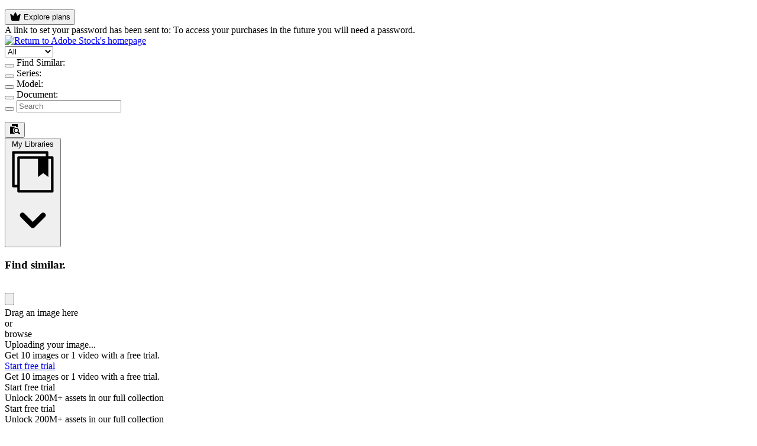

--- FILE ---
content_type: text/html; charset=UTF-8
request_url: https://stock.adobe.com/templates/project-proposal-layout/442597329?clickref=&mv=affiliate&mv2=pz&as_camptype=Proposal&as_channel=affiliate&as_source=partnerize&as_campaign=adammcintyre
body_size: 36852
content:
<!DOCTYPE html PUBLIC "-//W3C//DTD XHTML+RDFa 1.0//EN" "http://www.w3.org/MarkUp/DTD/xhtml-rdfa-1.dtd">
<html lang="en-US">
<head>
<title>Project Proposal Layout Stock Template | Adobe Stock</title><script>
            window.ddjskey = "444CF1A5D883126219A5CD03952C24";
            window.ddoptions = {
                endpoint: "https://dd.astockcdn.net/js/",
            };
            </script>
            <script src="https://slp-statics.astockcdn.net/static_assets/production/datadome/tags.js" async></script>
        <script type="text/javascript" src="/v1/js/vendor/93fc59d70747a5ba0c90fa2b406684d5a0a3ba6e.visitorApi.js"></script><script>
                window.alloy_all = window.alloy_all || {};
                window.alloy_all.data = window.alloy_all.data || {};
                window.alloy_all.data._adobe_corpnew = window.alloy_all.data._adobe_corpnew || {};
                window.alloy_all.data._adobe_corpnew.digitalData = window.alloy_all.data._adobe_corpnew.digitalData || {};
                window.alloy_all.data._adobe_corpnew.digitalData.page = window.alloy_all.data._adobe_corpnew.digitalData.page || {};
                window.alloy_all.data._adobe_corpnew.digitalData.page.pageInfo = window.alloy_all.data._adobe_corpnew.digitalData.page.pageInfo || {};
                window.alloy_all.data._adobe_corpnew.digitalData.page.pageInfo.language = "en-US"; // language related to geo adbadobenonacdcprod

                var edgeConfigId = "913eac4d-900b-45e8-9ee7-306216765cd2";
                var launchEmbedCode = "https://assets.adobedtm.com/d4d114c60e50/a0e989131fd5/launch-5dd5dd2177e6.min.js";

                window.marketingtech = {
                    adobe: {
                        launch: {
                            url: launchEmbedCode,
                            controlPageLoad: true,
                            disablePageUnload: false,
                        },
                        alloy: {
                            edgeConfigId: edgeConfigId,
                        },
                        target: false,
                        audienceManager: true,
                        skipIMS: true,
                    },
                    sophia: false,
                    marketingTags: {
                        disableGlobalTags: true,
                        disableContentsquare: true,
                    }
                };
                </script><script>
            let unavInitArgs;
            let realUnav = false;
            Object.defineProperty(window, "UniversalNav", {
              get() {
                return args => {
                    if (realUnav) {
                      realUnav(args);
                    } else {
                      unavInitArgs = args;
                    }
                 };
              },
              set(value) {
                realUnav = value;
                if (unavInitArgs) {
                  realUnav(unavInitArgs);
                }
              }
            });
        </script><script src=https://prod.adobeccstatic.com/unav/1.5/UniversalNav.js async>
              </script><link rel="stylesheet" href="https://prod.adobeccstatic.com/unav/1.5/UniversalNav.css" /><link href="//use.typekit.net/oil6upl.css" rel="preload" as="style">
<link href="/v1/css/ba8c518240f0339317ffd1b8ba3519357404112c.all_hashes_ssl.min.css" media="screen" rel="stylesheet" type="text/css" />
<link href="/v1/js/vendor/stock-portal/dist/410e05ec4f15754f30ea169c3331f63b08a97939.portal.css" media="screen" rel="stylesheet" type="text/css" />
<link href="https://stock.adobe.com/favicon.ico" rel="icon" type="image/x-icon" />
<link href="https://stock.adobe.com/favicon.ico" rel="shortcut%20icon" type="image/x-icon" />
<link href="https://stock.adobe.com/search_plugin.xml" rel="search" type="application/opensearchdescription+xml" title="Adobe%20Stock" />
<link href="https://stock.adobe.com/templates/project-proposal-layout/442597329" hreflang="en" rel="alternate" />
<link href="https://stock.adobe.com/cz/templates/project-proposal-layout/442597329" hreflang="cs-cz" rel="alternate" />
<link href="https://stock.adobe.com/dk/templates/project-proposal-layout/442597329" hreflang="da-dk" rel="alternate" />
<link href="https://stock.adobe.com/de/templates/project-proposal-layout/442597329" hreflang="de-de" rel="alternate" />
<link href="https://stock.adobe.com/es/templates/project-proposal-layout/442597329" hreflang="es-es" rel="alternate" />
<link href="https://stock.adobe.com/fr/templates/project-proposal-layout/442597329" hreflang="fr-fr" rel="alternate" />
<link href="https://stock.adobe.com/it/templates/project-proposal-layout/442597329" hreflang="it-it" rel="alternate" />
<link href="https://stock.adobe.com/jp/templates/project-proposal-layout/442597329" hreflang="ja-jp" rel="alternate" />
<link href="https://stock.adobe.com/kr/templates/project-proposal-layout/442597329" hreflang="ko-kr" rel="alternate" />
<link href="https://stock.adobe.com/nl/templates/project-proposal-layout/442597329" hreflang="nl-nl" rel="alternate" />
<link href="https://stock.adobe.com/no/templates/project-proposal-layout/442597329" hreflang="nb-no" rel="alternate" />
<link href="https://stock.adobe.com/pl/templates/project-proposal-layout/442597329" hreflang="pl-pl" rel="alternate" />
<link href="https://stock.adobe.com/br/templates/project-proposal-layout/442597329" hreflang="pt-br" rel="alternate" />
<link href="https://stock.adobe.com/pt/templates/project-proposal-layout/442597329" hreflang="pt-pt" rel="alternate" />
<link href="https://stock.adobe.com/ru/templates/project-proposal-layout/442597329" hreflang="ru-ru" rel="alternate" />
<link href="https://stock.adobe.com/se/templates/project-proposal-layout/442597329" hreflang="sv-se" rel="alternate" />
<link href="https://stock.adobe.com/th/templates/project-proposal-layout/442597329" hreflang="th-th" rel="alternate" />
<link href="https://stock.adobe.com/ua/templates/project-proposal-layout/442597329" hreflang="uk-ua" rel="alternate" />
<link href="https://stock.adobe.com/tw/templates/project-proposal-layout/442597329" hreflang="zh-tw" rel="alternate" />
<link href="https://stock.adobe.com/templates/project-proposal-layout/442597329" hreflang="x-default" rel="alternate" />
<link href="https://dpm.demdex.net" rel="dns-prefetch" />
<link href="https://p.typekit.net" rel="dns-prefetch" />
<link href="https://api.demandbase.com" rel="dns-prefetch" />
<link href="https://bat.bing.com" rel="dns-prefetch" />
<link href="https://use.typekit.net" rel="preconnect%20dns-prefetch" />
<link href="https://assets.adobedtm.com" rel="preconnect%20dns-prefetch" />
<link href="https://sstats.adobe.com" rel="preconnect%20dns-prefetch" />
<link href="https://adobe.demdex.net" rel="preconnect%20dns-prefetch" /><script type="text/javascript" src="/v1/js/dist/all/8cfff5393203b231dde23b421629434a77dc29d3.layout_lib_ssl.min.js"></script>
<script type="text/javascript" src="/v1/js/vendor/newrelic/bd77f18c2b5508cd5ad6c6ba8599c5f273d2b304.browser.js"></script>
<script type="text/javascript" src="//www.adobe.com/marketingtech/main.standard.min.js"></script><meta http-equiv="Content-Type" content="text/html;charset=UTF-8" />
<meta http-equiv="x-dns-prefetch-control" content="on" />
<meta name="google-site-verification" content="wo7v-YxLkaMfBaeNxZs7_5Q6gAm5UIvCY-okSUqqfaU" />
<meta name="google-site-verification" content="cBTQhcCbi56Nwp-xo4t2pv5zynDDlrA79FUuR6NjPwc" />
<meta name="naver-site-verification" content="7f1e53b76c1165d30f9ec351ef002009a58789d6" />
<meta property="og:title" content="Project Proposal Layout Stock Template" />
<meta property="og:type" content="website" />
<meta property="og:image" content="https://as2.ftcdn.net/v2/jpg/04/42/59/73/1000_F_442597329_eYbH1vDBk0hkJn5nxt01Dov3z8KeUZcZ.jpg" />
<meta property="og:url" content="https://stock.adobe.com/templates/project-proposal-layout/442597329" />
<meta property="og:site_name" content="Adobe Stock" />
<meta name="description" content="Download Project Proposal Layout Stock Template and explore similar templates at Adobe Stock." />
<meta name="og:description" content="Download Project Proposal Layout Stock Template and explore similar templates at Adobe Stock." /><script type="text/javascript">window.digitalData = {"page":{"pageInfo":{"language":"en-US","siteSection":"Adobe stock"}},"primaryUser":{"primaryProfile":{"profileInfo":{"profileId":"","authState":"loggedOut"}}}};window.alloy_all.data._adobe_corpnew.digitalData = {"page":{"pageInfo":{"language":"en-US","siteSection":"Adobe stock"}},"primaryUser":{"primaryProfile":{"profileInfo":{"profileId":"","authState":"loggedOut"}}}};</script>
<meta name="viewport" content="width=device-width, initial-scale=1.0">
<link rel="stylesheet" href="//use.typekit.net/oil6upl.css"><!--[if IE]>
<meta http-equiv="X-UA-Compatible" content="IE=9" />
<link rel="stylesheet" type="text/css" href="/v1/css/adobestock/c3b0d0b82bc3abda8a13e55281ec61476cfa69bf.ie-fixes.css" media="screen" />
<![endif]-->
<link rel="canonical" href="https://stock.adobe.com/templates/project-proposal-layout/442597329" />
</head>
<body class="astock-style-base astock-style-en_US responsive astock-style-gray" data-locale="en_US" data-ingest-workflow="stock-search" data-ingest-subcategory="asset-details-page" data-ingest-content-id="442597329">
<div class="all-content-wrapper">
<div class="motmot">
    <header>
        <nav data-t="navbar" class="spectrum-bg-transparent spectrum spectrum--medium navbar-v2">
            <div class="navbar__left">
                        <div id="stock-portal-navbar-dynamic-navbar" class=""></div>
            </div>

            <div class="navbar__fixed-space"></div>

            <div class="navbar__right">
                <div class="right">
                    <div class="padding-right-medium">
                        <ul id="memberLicensesCounter" data-t="member-licenses-counter">
                        </ul>
                    </div>
                </div>
                <div class="navbar-v2__tabs">
                    <div class="nav__layout nav-show-above-medium">
                                <button data-t="navbar-exploreplans-button"
                                    onclick="window.location.href='/plans'"
                                    class="nav-margin-right navbar-explore-plans-btn"
                                    data-ingest-clicktype="pricing"
                                    aria-label="Explore plans"
                                >
                                    <span class="premium__icon-container">
                                        <svg width="20" height="20" viewBox="0 0 20 20" fill="none" xmlns="http://www.w3.org/2000/svg" style="vertical-align: middle;" aria-hidden="true">
                                            <g id="premium-icon">
                                                <path
                                                    data-t="premium-iconPrimary"
                                                    id="iconPrimary"
                                                    d="M3.37791,15.20416L1.36038,5.87794c-.2076-.95967.98828-1.60554,1.72487-.93156l3.33146,3.04828,2.64717-5.42114c.3734-.76469,1.49885-.76469,1.87225,0l2.64717,5.42114,3.33146-3.04828c.73659-.67398,1.93247-.02811,1.72487.93156l-2.01753,9.32622c-.10031.46368-.52321.79584-1.01326.79584H4.39117c-.49004,0-.91295-.33216-1.01326-.79584Z"
                                                    fill="currentColor"
                                                />
                                            </g>
                                        </svg>
                                    </span>
                                    <span data-t="navbar-exploreplans-button-text">Explore plans</span>
                                </button>
                    </div>
                </div>
                    <div class="margin-small" id="unav-placeholder"></div>
                                <div id="google-one-tap-id" data-t="adobe-stock-google-one-tap-container"></div>
                <div id="adobe-logo-or-avatar">
                                    </div>
            </div>
        </nav>
    </header>

    <div id="js-header-notification" class="blue crayola animated fade-in" data-state="hidden" >
        <div class="padding-small">
             <span class="white-text">
                 A link to set your password has been sent to: 
                 <strong id="js-header-notification-email"></strong>
                 To access your purchases in the future you will need a password.
             </span>
        </div>
    </div>


        <input type="hidden" id="memberDefaultLibraryId" value="desktop" />

            <input type="hidden" id="fromCCAppCode" value="" />
            <input type="hidden" id="memberDefaultOpenInAppCode" value="" />
            
            <div id="search-toolbar" class="search-toolbar toolbar light-black-bottom-shadow white container-full maximum-in-front" data-sticky="false" data-t="search-toolbar-section">
                <div class="padding-right-xlarge padding-left-xlarge">
                    <div class="container-table container-full toolbar__item">
                        <div class="container-table-cell no-stretch" id="adobe-stock-logo-container" data-is-hidden="true">
                            <div class="hide-on-med-and-down">
                                <div class="padding-right-xlarge">
                                    <a href="/" class="js-stock-logo" data-ingest-clicktype="stock-logo" data-t="stock-logo-link" aria-label="Stock home page">
                                        <img src="/v1/pics/all/default/f53a065feaef6edf1c0da97be741c32a21551565.stock_logo_2020_dark.svg" alt="Return to Adobe Stock&#x27;s homepage" title="Return to Adobe Stock&#x27;s homepage" width="170" data-t="stock-logo" data-ingest-clicktype="stock-logo" />
                                    </a>
                                </div>
                            </div>
                        </div>
                        <div class="container-table-cell">
                            <div class="padding-right-xlarge">
                                    <form role="search" method="get" action="/search" class="js-search-form">
                                        <input type="hidden" name="load_type" value="search" />
                                        <input type="hidden" name="is_recent_search" class="js-is-recent-search"/>
                                        <input type="hidden" name="search_type" value="usertyped" class="js-search-type"/>
                                        <div class="input grey nurse">
                                            <div class="container-table container-full">
                                                <div class="container-table-cell no-stretch">
                                                    <div class="hide-on-small-and-down">
                                                        <div class="select-box input__select-box">
                                                <select class="js-filter-view-type" data-t="filter-asset-type" aria-label="Asset Type Dropdown">
                                                        <option selected="selected" value="all" data-ingest-clicktype="all-asset-dropdown-selection" data-t="all-asset-dropdown-selection">
                                                            All
                                                        </option>
                                                    <option value="images" data-ingest-clicktype="images-asset-dropdown-selection" data-t="images-asset-dropdown-selection">
                                                        Images
                                                    </option>
                                                        <option value="videos" data-ingest-clicktype="videos-asset-dropdown-selection" data-t="videos-asset-dropdown-selection">
                                                            Videos
                                                        </option>
                                                    <option value="audio" data-ingest-clicktype="audio-asset-dropdown-selection" data-t="audio-asset-dropdown-selection">
                                                        Audio
                                                    </option>
                                                        <option value="templates" data-ingest-clicktype="templates-asset-dropdown-selection" data-t="templates-asset-dropdown-selection">
                                                            Templates
                                                        </option>
                                                        <option value="3d" data-ingest-clicktype="3d-asset-dropdown-selection" data-t="3d-asset-dropdown-selection">
                                                            3D
                                                        </option>
                                                        <option value="free" data-ingest-clicktype="free-asset-dropdown-selection" data-t="free-asset-dropdown-selection">
                                                            Free
                                                        </option>
                                                        <option value="premium" data-ingest-clicktype="premium-asset-dropdown-selection" data-t="premium-asset-dropdown-selection">
                                                            Premium
                                                        </option>
                                                </select>
                                            </div>
                                        </div>
                                                </div>
            
                                                <div class="container-table-cell no-stretch">
                                                    <span class="badge badge--secondary badge--large js-search-visual-close js-search-visual-badge" data-state="hidden">
                                                        <button type="button" class="badge__close mti-default-button mti-icon icon-close" aria-label="Clear similar asset"></button>
                                                        <span>Find Similar:</span>
                                                    </span>
                                                </div>
            
                                                <div class="container-table-cell no-stretch">
                                                    <span class="badge badge--secondary badge--large js-see-more-series-pill-close js-see-more-series-pill" data-state="hidden">
                                                        <button type="button" class="badge__close mti-default-button mti-icon icon-close" aria-label="Clear series search"></button>
                                                        <span>Series:</span>
                                                    </span>
                                                </div>
            
                                                <div class="container-table-cell no-stretch">
                                                    <span class="badge badge--secondary badge--large js-see-more-model-pill-close js-see-more-model-pill" data-state="hidden">
                                                        <button type="button" class="badge__close mti-default-button mti-icon icon-close" aria-label="Clear model search"></button>
                                                        <span>Model:</span>
                                                    </span>
                                                </div>
            
                                                <div class="container-table-cell no-stretch">
                                                    <span class="badge badge--secondary badge--large js-document-search-close js-document-search-badge" data-state="hidden">
                                                        <button type="button" class="badge__close mti-default-button mti-icon icon-close" aria-label="Clear pdf search"></button>
                                                        <span>Document:</span>
                                                    </span>
                                                </div>
            
            
            
            
                                                <div class="container-table-cell">
                                                    <div class="input-group">
                                                        <button class="mti-icon icon-search mti-large mti-icon--prefix js-search-icon grey gravel-text" data-t="search-icon" tabindex="-1" aria-label="Search"></button>
                                                        <input
                                                            type="text"
                                                            class="input--large input--full input--silent-secondary transparent js-search-input js-search-text-input  js-clear-before-visual-search"
                                                            name="k"
                                                            value=""
                                                            placeholder="Search"
                                                            data-t="search-bar-search-term-input"
                                                            aria-label="Search"
                                                        />
                                                        <div class="js-search-autocomplete-container container-full container-absolute to-the-left" data-state="hidden">
                                                <div class="padding-top-large">
                                                    <div class="container-relative">
                                                        <div class="menu container-absolute container-full">
                                                            <div class="text-regular">
                                                                <ul class="js-search-autocomplete-panel nav nav-heavy-metal-text nav--hover-white-smoke nav--tertiary"></ul>
                                                            </div>
                                                        </div>
                                                    </div>
                                                </div>
                                            </div>
                                            <div class="js-search-recent-container"></div>
                                                    </div>
                                                </div>
            
                                                <div class="container-table-cell no-stretch">
                                                    <div class="padding-right-medium">
                                                        <button type="button" class="js-camera-icon visual-search-camera-icon" aria-label="Visual Search">
                                                                <i role="img" data-t="search-bar-visual-search-icon" aria-label="Visual Search" alt="Visual Search">
                                                                <svg width="18" height="18" viewBox="0 0 18 18" focusable="false" aria-hidden="true" role="img" class="gravel-text icon-react-spectrum find-similar-svg">
                                                      <path d="M7,11.49011a4.46641,4.46641,0,0,0,6.79871,3.8327l2.27258,2.27259a1.02193,1.02193,0,0,0,1.52411,0,1.09741,1.09741,0,0,0,0-1.52411l-2.27265-2.27258A4.48342,4.48342,0,1,0,7,11.49011Zm7.274,0a2.78394,2.78394,0,1,1-2.78388-2.78406A2.78374,2.78374,0,0,1,14.274,11.49011Z"/>
                                                      <path d="M1.5,17h8a.47388.47388,0,0,0,.24762-.07733A5.69566,5.69566,0,0,1,10,6.0061V5.5A.5.5,0,0,0,9.5,5h-8a.5.5,0,0,0-.5.5v11A.50007.50007,0,0,0,1.5,17Z"/>
                                                      <path d="M11,4.5V5.8252c.165-.01441.33112-.02521.5-.02521a5.66712,5.66712,0,0,1,2.5.58337V1.5a.5.5,0,0,0-.5-.5h-9a.5.5,0,0,0-.5.5V4h6.5A.5.5,0,0,1,11,4.5Z"/>
                                                    </svg>
                                                    </i>
                                                        </button>
                                                    </div>
                                                </div>
            
                                            </div>
                                        </div>
            
                                        <input type="hidden" name="native_visual_search" value="" class="js-clear-before-visual-search js-clear-after-visual-search">
                                        <input type="hidden" name="similar_content_id" value="" class="js-clear-before-visual-search js-clear-after-visual-search">
            
                                    </form>
                            </div>
                        </div>
                        <div class="container-table-cell no-stretch" data-ingest-clicktype="library-dropdown">
                            <div class="container-relative" data-t="libraries-dropdown-section">
                                <nav class="nav nav--inline nav-gravel-text nav-heavy-metal-hover" aria-label="Libraries List">
                                    <div id="portal-lib-dropdown" class="black-text">
                            <div class="js-stock-portal-ssr transparent sc-kpOJdX dJEFiR react-spectrum-provider spectrum spectrum--light spectrum--medium black-text">
                                <div class="sc-kGXeez fXwdhL libraries-dropdown">
                                    <div class="sc-gzVnrw ihHoGK">
                                        <button id="my-libraries-button" data-t="libraries-dropdown-my-libraries-button" class="sc-ifAKCX sc-htoDjs gbIrHD">
                                            <span data-t="libraries-dropdown-my-libraries-button-text" class="hide-on-small-and-down sc-dnqmqq lhWAdd">
                                                <span>My Libraries</span>
                                            </span>
                                            <span class="hide-on-med-and-up">
                                                <span class="sc-iwsKbI jmMPNn">
                                                    <svg viewBox="0 0 36 36" focusable="false" aria-hidden="true" role="img" class="spectrum-Icon spectrum-Icon--sizeS" data-t="libraries-dropdown-mobile-label-icon">
                                                        <path d="M33 6h-3V3a1 1 0 0 0-1-1H3a1 1 0 0 0-1 1v26a1 1 0 0 0 1 1h3v3a1 1 0 0 0 1 1h26a1 1 0 0 0 1-1V7a1 1 0 0 0-1-1zM4 28V4h24v2H7a1 1 0 0 0-1 1v21zm28 4H8V8h14v14l4-3 4 3V8h2z"></path>
                                                    </svg>
                                                </span>
                                            </span>
                                            <svg viewBox="0 0 36 36" focusable="false" aria-hidden="true" role="img" class="lib-dropdown-caret spectrum-Icon spectrum-Icon--sizeS" data-t="libraries-dropdown-down-arrow-icon">
                                                <path d="M8 14.02a2 2 0 0 1 3.411-1.411l6.578 6.572 6.578-6.572a2 2 0 0 1 2.874 2.773l-.049.049-7.992 7.984a2 2 0 0 1-2.825 0l-7.989-7.983A1.989 1.989 0 0 1 8 14.02z"></path>
                                            </svg>
                                        </button>
                                    </div>
                                </div>
                            </div>
                        </div>
                    </nav>
                            </div>
                        </div>
                        <div class="container-table-cell no-stretch shopping-cart-button-container" data-ingest-clicktype="shopping-cart">
                            <div id="portal-shopping-cart-button"></div>
            </div>
                    </div>
                </div>
            
                <div class="container-absolute container-full to-the-top padding-top-xlarge maximum-in-front visual-search-popover" id="js-visual-search-popover" data-state="hidden" role="dialog" aria-labelledby="searchbar-visual-search-title">
        <div class="padding-xlarge"></div>
        <div class="row">
            <div class="column on-small-10 on-small-offset-1 on-medium-6 on-medium-offset-3">
                <div class="menu menu--closable container-relative white" id="js-visual-search-popover-menu">
                    <i class="alert__close mti-icon mti-large icon-close js-visualsearch-alert-close" role="button" tabindex="0" aria-label="Close Visual Search Modal"></i>
                    <h3 class="no-margin">
                        <span class="grey dove-text">
                            <i class="mti-icon mti-large icon-camera"></i>
                                <span id="searchbar-visual-search-title">Find similar.</span>
                        </span>
                    </h3>
                    <span id="js-vs-error" class="red lust-text text-small">&nbsp;</span>
                    <div id="js-visual-search-drop-zone">
                        <div class="padding-xlarge margin-top-small border-dashed border-2 silver-sand-border grey white-smoke-text white-smoke">
                            <div class="padding-large">
                                <div class="center-align">
                                    <div class="container-inline-block circle circle--medium blue picton">
                                        <div class="center-align padding-top-xlarge font-thin">
                                            <i class="margin-bottom-small smoke-text mti-icon mti-3x mti-xlarge icon-upload-to-cloud"></i>
                                            <form><input id="js-vsupload" class="container-none js-vsupload" type="file"/></form>
                                            <div class="grey white-smoke-text">
                                                <div class='margin-bottom-xsmall'><span>Drag an image here</span></div><div class='margin-bottom-xsmall'><span>or</span></div><div class='margin-bottom-xsmall'><span><label tabindex='0' for='js-vsupload' id='js-vsupload-link' class='grey white-smoke-text default-link cursor-pointer js-vsupload-link'>browse</label></span></div>
                                            </div>
                                        </div>
                                    </div>
                                </div>
                            </div>
                        </div>
                    </div>
                    <div id="js-visual-search-in-progress" class="center-align margin-xlarge" data-state="hidden">
                        <div class="padding-xlarge">
                            <div class="padding-xlarge">
                                <div class="padding-xlarge">
                                    <div class="padding-xlarge">
                                        <span class="grey dove-text padding-bottom-medium text-medium">Uploading your image...</span>
                                        <br>
                                        <i class="spinner margin-top-xlarge"></i>
                                    </div>
                                </div>
                            </div>
                        </div>
                    </div>
                </div>
            </div>
        </div>
    </div>
</div>
            
            <div class="toolbar" id="search-toolbar-placeholder" data-is-hidden="true">
                <div class="toolbar__item"></div>
            </div>



</div>
<main class="view-container view-container--default motmot">

                               <div data-t="fmf-promo">
                            <div id="fmf-promo" class="fmf-promo cursor-pointer" data-t="fmf-promo" data-is-hidden="false" data-product-key="/Applications/StockSubSmallAnnual" data-banner-click="true"   role="region">
                                <div class="hide-on-small-only">
                                    <div class="blue crayola">
                                        <div class="padding-left-xlarge padding-right-xlarge">
                                            <div class="padding-top-large padding-bottom-large">
                                                <div class="centered-row-flex">
                                                    <div class="container-inline-block">
                                                        <div class="container-table">
                                                            <div class="container-table-cell">
                                                                                <span class="white-text text-large light" data="fmf-promo-text-long">
                                                                                        Get 10 images or 1 video with a free trial.
                                                                                </span>
                                                            </div>
                                                            <div class="container-table-cell">
                                                                <div class="padding-left-large">
                                                                            <a href="/promo/firstmonthfree" class="js-start-fmf button button--dialog"   data-t="fmf-call-to-action-long" data-product-key="/Applications/StockSubSmallAnnual"  >Start free trial</a>
                                                                </div>
                                                            </div>
                                                        </div>
                                                    </div>
                                                </div>
                                            </div>
                                        </div>
                                    </div>
                                </div>
                    
                                <div class="hide-on-med-and-up cursor-pointer" data-banner-click="true"  >
                                        <div class="blue crayola">
                        <div class="padding-top-large padding-right-medium padding-bottom-large padding-left-medium">
                            <div class="centered-row-flex">
                                <div class="container-inline-block">
                                    <div class="container-table">
                                        <div class="centered-row-flex">
                                            <div class="container-table-cell">
                                                <span class="white-text text-medium text-max-lines-3">Get 10 images or 1 video with a free trial.</span>
                                            </div>
                                            <div class="container-table-cell no-shrink">
                                                <div class="padding-left-medium">
                                                        <a class="js-promo-banner-cta button button--dialog"
                                                            data-t="fmf-call-to-action-short"
                                                            data-handler="first-month-free"
                                                            data-product-key="/Applications/StockSubSmallAnnual"
                                                            data-asset-type=""
                                                            
                                                            
                                                        >
                                                            Start free trial
                                                        </a>
                                                </div>
                                            </div>
                                        </div>
                                    </div>
                                </div>
                            </div>
                        </div>
                    </div>
                                </div>
                            </div>
                    </div>
                    <div id="free-banner" class="promo-banner__container cursor-pointer"
                        data-t="free-banner"
                        data-is-hidden="true"
                        data-product-key="/Applications/StockSubSmallAnnual"
                        data-handler="free-banner"
                        data-banner-name="free-banner"
                        data-asset-type=""
                        
                        
                        
                        
                        
                        data-banner-click="true"
                        
                        
                    >
                        <div class="hide-on-small-only">
                            <div class="blue crayola">
                                <div class="padding-left-xlarge padding-right-xlarge">
                                    <div class="padding-top-large padding-bottom-large">
                                        <div class="centered-row-flex">
                                            <div class="container-inline-block">
                                                <div class="container-table">
                                                    <div class="container-table-row">
                                                        <div class="container-table-cell">
                                                            <span class="white-text text-large light">Unlock 200M+ assets in our full collection</span>
                                                        </div>
                                                            <div class="container-table-cell">
                                                                <div class="padding-left-large">
                                                                    <a class="js-promo-banner-cta button button--dialog"
                                                                        
                                                                        data-handler="free-banner"
                                                                        data-banner-name="free-banner"
                                                                        data-product-key="/Applications/StockSubSmallAnnual"
                                                                        data-asset-type=""
                                                                        
                                                                        
                                                                        
                                                                        
                                                                        
                                                                        
                                                                    >
                                                                        Start free trial
                                                                    </a>
                                                                </div>
                                                            </div>
                                                    </div>
                                                </div>
                                            </div>
                                        </div>
                                    </div>
                                </div>
                            </div>
                        </div>
                    
                        <div class="hide-on-med-and-up cursor-pointer" data-banner-click="true"  >
                                <div class="blue crayola">
                <div class="padding-top-large padding-right-medium padding-bottom-large padding-left-medium">
                    <div class="centered-row-flex">
                        <div class="container-inline-block">
                            <div class="container-table">
                                <div class="centered-row-flex">
                                    <div class="container-table-cell">
                                        <span class="white-text text-medium text-max-lines-3">Unlock 200M+ assets in our full collection</span>
                                    </div>
                                    <div class="container-table-cell no-shrink">
                                        <div class="padding-left-medium">
                                                <a class="js-promo-banner-cta button button--dialog"
                                                    data-t="fmf-call-to-action-short"
                                                    data-handler="free-banner"
                                                    data-product-key="/Applications/StockSubSmallAnnual"
                                                    data-asset-type=""
                                                    
                                                    
                                                >
                                                    Start free trial
                                                </a>
                                        </div>
                                    </div>
                                </div>
                            </div>
                        </div>
                    </div>
                </div>
            </div>
                </div>
                    </div>
                    <div id="subscription-video-banner" class="promo-banner__container cursor-pointer"
                        data-t="subscription-video-banner"
                        data-is-hidden="true"
                        data-product-key="/Applications/StockSub25crAnnual"
                        data-handler="video-subscription"
                        data-banner-name="subscription-video-banner"
                        data-asset-type="HD Videos"
                        
                        
                        
                        
                        
                        data-banner-click="true"
                        
                        
                    >
                        <div class="hide-on-small-only">
                            <div class="blue crayola">
                                <div class="padding-left-xlarge padding-right-xlarge">
                                    <div class="padding-top-large padding-bottom-large">
                                        <div class="centered-row-flex">
                                            <div class="container-inline-block">
                                                <div class="container-table">
                                                    <div class="container-table-row">
                                                        <div class="container-table-cell">
                                                            <span class="white-text text-large light">Get 3 videos or 25 images with a free trial</span>
                                                        </div>
                                                            <div class="container-table-cell">
                                                                <div class="padding-left-large">
                                                                    <a class="js-promo-banner-cta button button--dialog"
                                                                        
                                                                        data-handler="video-subscription"
                                                                        data-banner-name="subscription-video-banner"
                                                                        data-product-key="/Applications/StockSub25crAnnual"
                                                                        data-asset-type="HD Videos"
                                                                        
                                                                        
                                                                        
                                                                        
                                                                        
                                                                        
                                                                    >
                                                                        Start free trial
                                                                    </a>
                                                                </div>
                                                            </div>
                                                    </div>
                                                </div>
                                            </div>
                                        </div>
                                    </div>
                                </div>
                            </div>
                        </div>
                    
                        <div class="hide-on-med-and-up cursor-pointer" data-banner-click="true"  >
                                <div class="blue crayola">
                <div class="padding-top-large padding-right-medium padding-bottom-large padding-left-medium">
                    <div class="centered-row-flex">
                        <div class="container-inline-block">
                            <div class="container-table">
                                <div class="centered-row-flex">
                                    <div class="container-table-cell">
                                        <span class="white-text text-medium text-max-lines-3">Get 3 videos or 25 images with a free trial</span>
                                    </div>
                                    <div class="container-table-cell no-shrink">
                                        <div class="padding-left-medium">
                                                <a class="js-promo-banner-cta button button--dialog"
                                                    data-t="fmf-call-to-action-short"
                                                    data-handler="video-subscription"
                                                    data-product-key="/Applications/StockSub25crAnnual"
                                                    data-asset-type="HD Videos"
                                                    
                                                    
                                                >
                                                    Start free trial
                                                </a>
                                        </div>
                                    </div>
                                </div>
                            </div>
                        </div>
                    </div>
                </div>
            </div>
                </div>
                    </div>

   
    <div id="stock-portal-alert" class="dropdown--zindex"></div>

    <div id="details-wrapper" class="js-detail-panel-content motmot container--focus" data-content-id="442597329">
        <div class="padding-xlarge">
            <div class="container-max">
                <div class="container-table-cell">
                    <div
                        itemscope itemtype="https://schema.org/ImageObject"
                    >
                        <!-- schema.org -->
                            <!-- common properties -->
                            <meta itemprop="name" content="Project Proposal Layout">
                            <meta itemprop="description" content="Download Project Proposal Layout Stock Template and explore similar templates at Adobe Stock.">
                            <meta itemprop="width" content="2048">
                            <meta itemprop="height" content="6144">
                        
                                <!-- schema.org/imageobject -->
                                <meta itemprop="thumbnail" content="https://as2.ftcdn.net/v2/jpg/04/42/59/73/1000_F_442597329_eYbH1vDBk0hkJn5nxt01Dov3z8KeUZcZ.jpg">
                                <meta itemprop="contentUrl" content="https://as2.ftcdn.net/v2/jpg/04/42/59/73/1000_F_442597329_eYbH1vDBk0hkJn5nxt01Dov3z8KeUZcZ.jpg">
                                <meta itemprop="fileFormat" content="application/vnd.adobe.indesign.template">
                                <!-- Editorial images should not be licensable from Google images for legal purposes -->
                                    <meta itemprop="license" content="https://stock.adobe.com/license-terms">
                                    <meta itemprop="acquireLicensePage" content="https://stock.adobe.com/templates/project-proposal-layout/442597329?start-checkout=1&content-id=442597329">
                        
                        <h1 class="no-margin beta">
                            <span class="grey dove-text">Project Proposal Layout</span>
                        </h1>
                        <p class="no-margin"></p>
                    </div>
                </div>
            </div>
        </div>
    </div>

    <script type="application/json" id="image-detail-json">{"442597329":{"id32":"eYbH1vDBk0hkJn5nxt01Dov3z8KeUZcZ","content_id":442597329,"title":"Project Proposal Layout","content_type_id":7,"content_type":"application/vnd.adobe.indesign.template","content_thumb_url":"https://as2.ftcdn.net/jpg/04/42/59/73/160_F_442597329_eYbH1vDBk0hkJn5nxt01Dov3z8KeUZcZ.jpg","content_thumb_large_url":"https://as2.ftcdn.net/v2/jpg/04/42/59/73/500_F_442597329_eYbH1vDBk0hkJn5nxt01Dov3z8KeUZcZ.jpg","content_height":348,"content_width":500,"content_thumb_extra_large_url":"https://as2.ftcdn.net/v2/jpg/04/42/59/73/1000_F_442597329_eYbH1vDBk0hkJn5nxt01Dov3z8KeUZcZ.jpg","content_original_height":6144,"content_original_width":2048,"format":"indt","comp_file_path":"https://stock.adobe.com/Download/Watermarked/442597329","author":"Refresh","creator_id":208503262,"author_url":"/search?creator_id=208503262","content_url":"https://stock.adobe.com/templates/project-proposal-layout/442597329","content_path":"/templates/project-proposal-layout/442597329","is_purchasable":true,"is_template":true,"is_chin_below":true,"is_video":false,"is_3D":false,"is_image":false,"is_vector":false,"is_audio":false,"is_illustrative":false,"is_similar_id":false,"is_similarity_search_allowed":false,"is_offensive":false,"possible_licenses":[1],"asset_type":"Template-INDT","category":{"id":444,"name":"Graphic Resources"},"premium_level":{"1":"template|standard|core|full|PT1"},"premium_level_id":0,"meta_description":"Download Project Proposal Layout Stock Template and explore similar templates at Adobe Stock.","is_rush_mobile_compatible":false,"is_lazy_loaded":false,"can_license_with_cct_pro":true,"file_extension":"indt","microdata_itemtype":false,"is_transparent":false,"is_gentech":false,"offensive_level":0,"is_panoramic":false,"has_franklin_trial":true,"thumbnail_url":"https://t4.ftcdn.net/jpg/04/42/59/73/360_F_442597329_eYbH1vDBk0hkJn5nxt01Dov3z8KeUZcZ.jpg","thumbnail_width":518,"thumbnail_height":360,"getSubtypeLabel":"InDesign","is_licensed":false,"media_type_label":"Template","video_small_preview_url":null,"order_key":null,"category_hierarchy":"Graphic Resources","is_free":false,"is_firefly_generated":false,"avatar":null,"artist_page_url":"/contributor/208503262/refresh?load_type=author","content_supported_by_ccxqa":false,"is_premium":false,"template_type_id":3,"original_url":"https://as2.ftcdn.net/jpg/04/42/59/73/1024W_F_442597329_eYbH1vDBk0hkJn5nxt01Dov3z8KeUZcZ_NW1.jpg","duration":null,"use_with":"InDesign","compatibility_version":null,"description":"##### Template details:\n* US Letter\n* CMYK\n* 12 pages\n* Sample text is for display only and may not be included in the end use – add your own text or images\n* Photos or design elements shown in the preview are for display only and are not included in the downloaded file","size_bytes":2519040,"video_preview_url":null,"video_preview_width":null,"video_preview_height":null,"video_preview_content_length":null,"video_preview_content_type":null,"thumbnail_url_webp":"https://t4.ftcdn.net/jpg/04/42/59/73/360_F_442597329_eYbH1vDBk0hkJn5nxt01Dov3z8KeUZcZ.webp","extended_license_price":null,"downloaded":false,"default_license_id":1,"license_details":{"1":{"product_key":"/Applications/StockPT1","license_price":"","facing_price":"","user_facing_detail_panel_license_tab_label":"InDesign Template","user_facing_license_type_label":"Standard","license_type_label":"InDesign Template","downloaded":false}},"is_allowed_and_purchasable":false,"is_quotable":false,"is_not_allowed_by_org_admin":false,"is_standard":true,"is_eligible_for_buy_choice":false,"is_extended_plan_eligible":false}}</script>

    <iframe id="downloadTarget" style="display:none"></iframe>
    <a id="downloadTargetMobile" style="display:none" href="" download=""></a>

<div id="mosaic-container" class="padding-xlarge container-flex container--focus">
    <div class="flex-1">
        <div class="center-align">
            <div id="details-grid-spinner" class="spinner spinner--large hidden"></div>
        </div>
        <div id="details-search-grid-head"></div>
        <div id="details-search-results" class="clear-fix margin-top-large margin-bottom-large"></div>
        <div id="details-view-all-button"></div>
    </div>
</div>


<div id="stock-portal-faq-section"></div>

    <div class="hidden js-fmf-params" data-fmf-enabled="false"></div>
</main>
    <div class="motmot">
        <footer class="footer footer--sticky theme dark-jungle" id="main-page-footer">
            <div class="padding-xlarge">
                <div class="clear-fix">
                    <div class="left">
                        <ul class="nav nav-mountain-mist-text nav--inline footer__nav-left">
                            <li class="nav__item">
                                <a id="region-selector-toggler" class="nav__link region-selector-toggler" href="#" target="modal-frame" data-modal-target=".region-list .dropdown" data-modal-wrapper=".modal-region" data-t="stock-locale-switcher-locale-switcher-link">
                                    <i class="mti-icon icon-region mti-large" data-t="footer-locale-switcher-icon"></i>
                                    <span id="change-region-label" data-t="footer-locale-switcher-text">Change region</span>
                                </a>
                            </li>
                            <li class="nav__item">
                                <a class="nav__link" href="/license-terms" title="License terms" target="_self" data-t="footer-license-terms-link">License terms</a>
                            </li>
                            <li class="nav__item">
                                <a class="nav__link" href="https://helpx.adobe.com/support/stock.html" target="_self" data-t="footer-learn-support-link">Learn &amp; Support</a>
                            </li>
                                <li class="nav__item">
                                    <a class="nav__link" href="//blog.adobe.com/en/topics/stock.html" target="_self" data-t="footer-blog-link">Blog</a>
                                </li>
                            <li class="nav__item">
                                <a class="nav__link" href="https://www.adobe.com/company.html" title="Company" target="_self" data-t="footer-company-link">Company</a>
                            </li>
                            <li class="nav__item">
                                <a class="nav__link" href="https://contributor.stock.adobe.com/?as_channel=stock&amp;as_source=globalnav&amp;as_campclass=brand&amp;as_campaign=footer" title="Sell Images" target="_self" data-t="footer-sell-images-link">Sell Images</a>
                            </li>
                            <li class="nav__item">
                                <a class="nav__link" href=https://www.adobe.com/creativecloud/business/cce-4.html title="Enterprise" target="_blank" data-t="footer-enterprise-link">Enterprise</a>
                            </li>
                            <li class="nav__item">
                                <a class="nav__link" href=/sitemap title="Sitemap" target="_blank" data-t="footer-sitemap-link">Sitemap</a>
                            </li>
                        </ul>
                    </div>
                    <div class="right">
                        <ul class="nav nav-mountain-mist-text nav-bleu-de-france-hover nav--inline footer__nav-right">
                            <li class="nav__item">
                                <span class="nav__link pointer-events-none" data-t="footer-copyright-text">&copy; 2025 Adobe. All rights reserved.</span>
                            </li>
                            <li class="nav__item">
                                <span class="link-divider" aria-hidden="true">/</span>
                                <a class="nav__link" href="https://www.adobe.com/privacy.html" title="Privacy" target="_self" data-t="footer-privacy-link">Privacy</a>
                            </li>
                            <li class="nav__item">
                                <span class="link-divider" aria-hidden="true">/</span>
                                <a class="nav__link" href="https://www.adobe.com/legal/terms.html" target="_self" data-t="footer-terms-of-use-link">Terms of Use</a>
                            </li>
                            <li class="nav__item">
                    <span class="link-divider" aria-hidden="true">/</span>
                    <a class="nav__link" href="#" id="footer-oneTrust-personalize-link" data-t="footer-cookie-preferences-link"></a>
                </li>
                <li class="nav__item">
                    <span class="link-divider" aria-hidden="true">/</span>
                    <a class="nav__link" href="https://www.adobe.com/go/ca-rights" target="_self" data-t="footer-do-not-share-link">Do not sell or share my personal information</a>
                </li>
                <li class="nav__item">
                    <span class="link-divider" aria-hidden="true">/</span>
                    <a href="https://www.adobe.com/privacy/opt-out.html#interest-based-ads" class="nav__link" style="text-decoration:none !important" data-t="footer-adchoices-link">
                        <img style="border:0 !important;display:inline !important;vertical-align:middle !important;padding-right:5px !important;" src="[data-uri]" alt="" data-t="footer-adchoices-icon"/>
                        <span style="vertical-align:middle !important" data-t="footer-adchoices-text"> AdChoices</span>
                    </a>
                </li>
            </ul>
                    </div>
                </div>
            </div>
        </footer>
    </div>

    <div class="modal-canvas error-modal-canvas js-error-modal-canvas" style="display: none;">
        <div class="error-modal-wrapper">
            <div class="error-modal">
                <p class="error-modal-header js-error-modal-header"></p>
                <p class="error-modal-body js-error-modal-body"></p>
                <p class="error-modal-footer js-error-modal-footer">
                    <button class="dismiss-error-modal js-dismiss-error-modal">OK</button>
                </p>
            </div>
        </div>
    </div>

    <div class="modal-canvas error-modal-canvas js-alert-error-modal-canvas" style="display: none;">
        <div class="error-modal-wrapper">
            <div class="error-modal">
                <div class="error-modal-header">
                    <p class="js-error-modal-header"></p>
                    <i class="icon-alert"></i>
                    <div class="clear-fix"></div>
                </div>

                <p class="error-modal-body js-error-modal-body"></p>
                <p class="error-modal-footer js-error-modal-footer">
                    <button class="dismiss-error-modal js-dismiss-error-modal">OK</button>
                </p>
            </div>
        </div>
    </div>

    <div class="modal-canvas error-modal-canvas js-short-error-modal-canvas" style="display: none;">
        <div class="error-modal-wrapper">
            <div class="error-modal short-error-modal">
                <p class="short-error-modal-body js-short-error-modal-body"></p>
                <p class="error-modal-footer js-short-error-modal-footer">
                    <button class="dismiss-error-modal js-short-dismiss-error-modal">OK</button>
                </p>
            </div>
        </div>
    </div>

<div class="modal-canvas error-modal-canvas js-error-modal-canvas" style="display: none;">
    <div class="error-modal-wrapper">
        <div class="error-modal">
            <p class="error-modal-header js-error-modal-header"></p>
            <p class="error-modal-body js-error-modal-body"></p>
            <p class="error-modal-footer js-error-modal-footer">
                <button class="dismiss-error-modal js-dismiss-error-modal">OK</button>
            </p>
        </div>
    </div>
</div>

<div class="modal-canvas error-modal-canvas js-alert-error-modal-canvas" style="display: none;">
    <div class="error-modal-wrapper">
        <div class="error-modal">
            <div class="error-modal-header">
                <p class="js-error-modal-header"></p>
                <i class="icon-alert"></i>
                <div class="clear-fix"></div>
            </div>

            <p class="error-modal-body js-error-modal-body"></p>
            <p class="error-modal-footer js-error-modal-footer">
                <button class="dismiss-error-modal js-dismiss-error-modal">OK</button>
            </p>
        </div>
    </div>
</div>

<div class="modal-canvas error-modal-canvas js-short-error-modal-canvas" style="display: none;">
    <div class="error-modal-wrapper">
        <div class="error-modal short-error-modal">
            <p class="short-error-modal-body js-short-error-modal-body"></p>
            <p class="error-modal-footer js-short-error-modal-footer">
                <button class="dismiss-error-modal js-short-dismiss-error-modal">OK</button>
            </p>
        </div>
    </div>
</div>

<div role="dialog" aria-labelledby="change-region-label" id="region-modal-canvas" class="modal-canvas region-modal-canvas js-region-modal-canvas" style="display: none;">
    <div class="modal-region-wrapper motmot">
        <div class="modal-region">
            <div role="button" aria-label="Close" tabindex="0" class="modal-toggler" id="choose-region-close-icon">
                <i class="icon-close"></i>
            </div>
            <div class="regions-header">
                <div class="margin-bottom-10">
                    <h2 class="grey dove-text light">Choose your region</h2>
                </div>
                <div class="margin-bottom-10">
                    <p class="grey mountain-mist-text text-med regular">Selecting a region may change the language and promotional content you see on the Adobe Stock web site.</p>
                </div>
            </div>
            <div class="regions-content row">
                <div class="column on-small-12 on-medium-2">
                    <h5 class="text-small grey dove-text">North America</h5>
                    <ul class="margin-bottom-10">
                        <li><a class="text-small blue crayola-text " aria-label="Canada - English" href="/ca/">Canada - English</a></li>
                        <li><a class="text-small blue crayola-text " aria-label="Canada - French" href="/ca_fr/">Canada - Français</a></li>
                            <li><a class="text-small blue crayola-text " aria-label="El Salvador" href="/sv/">El Salvador</a></li>
                        <li><a class="text-small blue crayola-text " aria-label="Mexico" href="/mx/">México</a></li>
                        <li><a class="text-small blue crayola-text " aria-label="Dominican Republic" href="/do/">República Dominicana</a></li>
                        <li><a class="text-small blue crayola-text bold" aria-label="United States" href="/?locale=en_US">United States</a></li>
                        
                    </ul>
                    <h5 class="text-small grey dove-text">South America</h5>
                    <ul class="margin-bottom-10">
                        <li><a class="text-small blue crayola-text " aria-label="Argentina" href="/ar/">Argentina</a></li>
                            <li><a class="text-small blue crayola-text " aria-label="Bahamas" href="/bs/">Bahamas</a></li>
                            <li><a class="text-small blue crayola-text " aria-label="Barbados" href="/bb/">Barbados</a></li>
                        <li><a class="text-small blue crayola-text " aria-label="Bolivia" href="/bo/">Bolivia</a></li>
                        <li><a class="text-small blue crayola-text " aria-label="Brazil" href="/br/">Brasil</a></li>
                        <li><a class="text-small blue crayola-text " aria-label="Chile" href="/cl/">Chile</a></li>
                        <li><a class="text-small blue crayola-text " aria-label="Colombia" href="/co/">Colombia</a></li>
                        <li><a class="text-small blue crayola-text " aria-label="Costa Rica" href="/cr/">Costa Rica</a></li>
                        <li><a class="text-small blue crayola-text " aria-label="Ecuador" href="/ec/">Ecuador</a></li>
                        <li><a class="text-small blue crayola-text " aria-label="Guatemala" href="/gt/">Guatemala</a></li>
                            <li><a class="text-small blue crayola-text " aria-label="Honduras" href="/hn/">Honduras</a></li>
                            <li><a class="text-small blue crayola-text " aria-label="Jamaica" href="/jm/">Jamaica</a></li>
                            <li><a class="text-small blue crayola-text " aria-label="Nicaragua - English" href="/ni/">Nicaragua - English</a></li>
                            <li><a class="text-small blue crayola-text " aria-label="Panama" href="/pa/">Panamá</a></li>
                            <li><a class="text-small blue crayola-text " aria-label="Paraguay" href="/py/">Paraguay</a></li>
                        <li><a class="text-small blue crayola-text " aria-label="Peru" href="/pe/">Perú</a></li>
                            <li><a class="text-small blue crayola-text " aria-label="Trinidad and Tobago" href="/tt/">Trinidad and Tobago</a></li>
                            <li><a class="text-small blue crayola-text " aria-label="Uruguay" href="/uy/">Uruguay</a></li>
                    </ul>
                </div>
                <div class="column on-small-12 on-medium-2 five-column-margin">
                    <ul class="margin-bottom-10">
                            <li><a class="text-small blue crayola-text " aria-label="Venezuela" href="/ve/">Venezuela</a></li>
                        <h5 class="text-small grey dove-text">Europe, Middle East, and Africa</h5>
                        <li><a class="text-small blue crayola-text " aria-label="Algeria - English" href="/dz/">Algeria - English</a></li>
                            <li><a class="text-small blue crayola-text " aria-label="Armenia - English" href="/am/">Armenia - English</a></li>
                            <li><a class="text-small blue crayola-text " aria-label="Azerbaijan - English" href="/az/">Azerbaijan - English</a></li>
                            <li><a class="text-small blue crayola-text " aria-label="Bahrain - English" href="/bh/">Bahrain - English</a></li>
                        <li><a class="text-small blue crayola-text " aria-label="Belgium - English" href="/be_en/">Belgium - English</a></li>
                        <li><a class="text-small blue crayola-text " aria-label="Belgium - French" href="/be_fr/">Belgique - Français</a></li>
                        <li><a class="text-small blue crayola-text " aria-label="Belgium - Dutch" href="/be_nl/">België - Nederlands</a></li>
                        <li><a class="text-small blue crayola-text " aria-label="Czech Republic" href="/cz/">Česká republika</a></li>
                            <li><a class="text-small blue crayola-text " aria-label="Croatia - English" href="/hr/">Croatia - English</a></li>
                        <li><a class="text-small blue crayola-text " aria-label="Cyprus - English" href="/cy_en/">Cyprus - English</a></li>
                        <li><a class="text-small blue crayola-text " aria-label="Denmark" href="/dk/">Danmark</a></li>
                            <li><a class="text-small blue crayola-text " aria-label="Georgia - English" href="/ge/">Georgia - English</a></li>
                        <li><a class="text-small blue crayola-text " aria-label="Germany" href="/de/">Deutschland</a></li>
                        <li><a class="text-small blue crayola-text " aria-label="Estonia" href="/ee/">Eesti</a></li>
                            <li><a class="text-small blue crayola-text " aria-label="Egypt - English" href="/eg/">Egypt - English</a></li>
                        <li><a class="text-small blue crayola-text " aria-label="Spain" href="/es/">España</a></li>
                        <li><a class="text-small blue crayola-text " aria-label="France" href="/fr/">France</a></li>
                        <li><a class="text-small blue crayola-text " aria-label="Greece - English" href="/gr_en/">Greece - English</a></li>
                            <li><a class="text-small blue crayola-text " aria-label="Iceland - English" href="/is/">Iceland - English</a></li>
                        <li><a class="text-small blue crayola-text " aria-label="Ireland" href="/ie/">Ireland</a></li>
                    </ul>
                </div>
                <div class="column on-small-12 on-medium-2 five-column-margin">
                    <ul class="margin-bottom-10">
                        <li><a class="text-small blue crayola-text " aria-label="Israel - English" href="/il/">Israel - English</a></li>
                        <li><a class="text-small blue crayola-text " aria-label="Italy" href="/it/">Italia</a></li>
                                <li><a class="text-small blue crayola-text " aria-label="Jordan - English" href="/jo/">Jordan - English</a></li>
                        <li><a class="text-small blue crayola-text " aria-label="Kazakhstan" href="/kz/">Казахстан</a></li>
                        <li><a class="text-small blue crayola-text " aria-label="Kenya - English" href="/ke/">Kenya - English</a></li>
                            <li><a class="text-small blue crayola-text " aria-label="Kuwait - English" href="/kw/">Kuwait - English</a></li>
                            <li><a class="text-small blue crayola-text " aria-label="Kyrgyzstan" href="/kg/">Киргизия</a></li>
                        <li><a class="text-small blue crayola-text " aria-label="Latvia" href="/lv/">Latvija</a></li>
                            <li><a class="text-small blue crayola-text " aria-label="Lebanon - English" href="/lb/">Lebanon - English</a></li>
                        <li><a class="text-small blue crayola-text " aria-label="Lithuania" href="/lt/">Lietuva</a></li>
                        <li><a class="text-small blue crayola-text " aria-label="Luxembourg - Dutch" href="/lu_de/">Luxembourg - Deutsch</a></li>
                        <li><a class="text-small blue crayola-text " aria-label="Luxembourg - English" href="/lu_en/">Luxembourg - English</a></li>
                        <li><a class="text-small blue crayola-text " aria-label="Luxembourg - French" href="/lu_fr/">Luxembourg - Français</a></li>
                            <li><a class="text-small blue crayola-text " aria-label="Mauritius - English" href="/mu/">Mauritius - English</a></li>
                            <li><a class="text-small blue crayola-text " aria-label="Moldova - English" href="/md/">Moldova - English</a></li>
                        <li><a class="text-small blue crayola-text " aria-label="Hungary - English" href="/hu/">Hungary - English</a></li>
                        <li><a class="text-small blue crayola-text " aria-label="Malta - English" href="/mt/">Malta - English</a></li>
                        <li><a class="text-small blue crayola-text " aria-label="Morocco - English" href="/ma/">Morocco - English</a></li>
                        <li><a class="text-small blue crayola-text " aria-label="Netherlands" href="/nl/">Nederland</a></li>
                        <li><a class="text-small blue crayola-text " aria-label="Nigeria" href="/ng/">Nigeria</a></li>
                        <li><a class="text-small blue crayola-text " aria-label="Norway" href="/no/">Norge</a></li>
                            <li><a class="text-small blue crayola-text " aria-label="Oman - English" href="/om/">Oman - English</a></li>
                    </ul>
                </div>
                <div class="column on-small-12 on-medium-2 five-column-margin">
                    <ul class="margin-bottom-10">
                        <li><a class="text-small blue crayola-text " aria-label="Austria" href="/at/">Österreich</a></li>
                            <li><a class="text-small blue crayola-text " aria-label="Russia" href="/ru/">Россия</a></li>
                        <li><a class="text-small blue crayola-text " aria-label="Poland" href="/pl/">Polska</a></li>
                        <li><a class="text-small blue crayola-text " aria-label="Portugal" href="/pt/">Portugal</a></li>
                            <li><a class="text-small blue crayola-text " aria-label="Qatar - English" href="/qa/">Qatar - English</a></li>
                        <li><a class="text-small blue crayola-text " aria-label="Romania" href="/ro/">România</a></li>
                            <li><a class="text-small blue crayola-text " aria-label="Saudi Arabia - English" href="/sa/">Saudi Arabia - English</a></li>
                        <li><a class="text-small blue crayola-text " aria-label="Schweiz" href="/ch_de/">Schweiz</a></li>
                        <li><a class="text-small blue crayola-text " aria-label="Slovenija" href="/si/">Slovenija</a></li>
                        <li><a class="text-small blue crayola-text " aria-label="Slovensko" href="/sk/">Slovensko</a></li>
                        <li><a class="text-small blue crayola-text " aria-label="Suisse" href="/ch_fr/">Suisse</a></li>
                        <li><a class="text-small blue crayola-text " aria-label="Suomi" href="/fi/">Suomi</a></li>
                        <li><a class="text-small blue crayola-text " aria-label="Sverige" href="/se/">Sverige</a></li>
                        <li><a class="text-small blue crayola-text " aria-label="Svizzera" href="/ch_it/">Svizzera</a></li>
                            <li><a class="text-small blue crayola-text " aria-label="Tajikistan" href="/tj/">Таджикистан</a></li>
                            <li><a class="text-small blue crayola-text " aria-label="Turkey - English" href="/tr/">Turkey - English</a></li>
                            <li><a class="text-small blue crayola-text " aria-label="Turkmenistan - English" href="/tm/">Turkmenistan - English</a></li>
                            <li><a class="text-small blue crayola-text " aria-label="UAE - English" href="/ae/">UAE - English</a></li>
                            <li><a class="text-small blue crayola-text " aria-label="Ukraine" href="/ua/">Україна</a></li>
                        <li><a class="text-small blue crayola-text " aria-label="United Kingdom" href="/uk/">United Kingdom</a></li>
                        <li><a class="text-small blue crayola-text " aria-label="Uzbekistan" href="/uz/">Узбекистан</a></li>
                        <li><a class="text-small blue crayola-text " aria-label="Bulgaria" href="/bg/">България</a></li>
                    </ul>
                </div>
                <div class="column on-small-12 on-medium-2 five-column-margin">
                    <h5 class="text-small grey dove-text">Asia Pacific</h5>
                    <ul class="margin-bottom-10">
                        <li><a class="text-small blue crayola-text " aria-label="Australia" href="/au/">Australia</a></li>
                            <li><a class="text-small blue crayola-text " aria-label="Indonesia - English" href="/id/">Indonesia - English</a></li>
                        <li><a class="text-small blue crayola-text " aria-label="Hong Kong" href="/hk/">中國香港特別行政區</a></li>
                        <li><a class="text-small blue crayola-text " aria-label="India" href="/in/">India</a></li>
                        <li><a class="text-small blue crayola-text " aria-label="Japan" href="/jp/">日本</a></li>
                        <li><a class="text-small blue crayola-text " aria-label="South Korea" href="/kr/">한국</a></li>
                                <li><a class="text-small blue crayola-text " aria-label="Macao" href="/mo/">中華人民共和國澳門特別行政區</a></li>
                            <li><a class="text-small blue crayola-text " aria-label="Malaysia - English" href="/my/">Malaysia - English</a></li>
                        <li><a class="text-small blue crayola-text " aria-label="New Zealand" href="/nz/">New Zealand</a></li>
                                <li><a class="text-small blue crayola-text " aria-label="Thailand" href="/th/">ไทย</a></li>
                        <li><a class="text-small blue crayola-text " aria-label="Philippines" href="/ph/">Philippines</a></li>
                        <li><a class="text-small blue crayola-text " aria-label="Singapore" href="/sg/">Singapore</a></li>
                        <li><a class="text-small blue crayola-text " aria-label="Sri Lanka - English" href="/lk/">Sri Lanka - English</a></li>
                        <li><a class="text-small blue crayola-text " aria-label="Taiwan" href="/tw/">台灣地區</a></li>
                        <li><a class="text-small blue crayola-text " aria-label="Vietnam - English" href="/vn/">Vietnam - English</a></li>
                    </ul>
                </div>
            </div>
        </div>
    </div>
</div>
<script type="application/json" id="js-page-config">{"SUSI":{"COOKIE_IMS_ACCESS_TOKEN_TTL":86400,"COOKIE_IMS_LOGGED_OUT_TTL":60,"COOKIE_IMS_ACCESS_TOKEN":"iat0","COOKIE_IMS_LOGGED_OUT":"ilo0","COOKIE_VHOST":"cv0","COOKIES_DISABLED":"ilo0","LOGIN_DISABLED":false,"OMNITURE_AC_STATE":"stock.adobe.com","QS_IMS_SSO_INBOUND":"sso_inbound","QS_IMS_SSO_COUNTRY_CHECK":"ssocc","QS_IMS_SIGNIN_ATTEMPT":"isa0","SCOPES":["AdobeID","openid","creative_cloud","creative_sdk","cc_private","gnav","sao.stock","additional_info.address.mail_to","additional_info.dob","read_organizations","read_pc.stock","read_pc.stock_credits","additional_info.roles","sao.cce_private","account_cluster.read","ab.manage","firefly_api","pps.read","stk.a.internal.cru"],"CLIENT_ID":"AdobeStockClient2","URLS":{"FAQ_THIRD_PARTY_COOKIES":"/","LOGOUT":"https://stock.adobe.com/","SIGN_IN":"https://ims-na1.adobelogin.com/ims/authorize/v1","SIGN_OUT":"https://ims-na1.adobelogin.com/ims/logout/v1"},"COOKIE_IMS_IMPERSONATOR_TOKEN":"iatx","IGNORE_COOKIE_UPDATE":false,"DEFAULT_IMS_CONTEXT_ID":"adbstk_c","LOCALE":"en_US","COOKIE_STOCK_ONLY_LOGGED_IN":"soli"},"ANYWARE":{"CLIENT_ID":"adobe_stock","LANDSCAPE":"prod","TIMEOUT":10,"anyware_tracking_enabled":true,"DEFAULT_IMS_CONTEXT_ID":"adbstk_c","ACCEPTED_CREDIT_CARD_TYPES":["Visa","MasterCard","Amex","Jcb"],"default_country_code":"US","IMS_CLIENT_ID":"AdobeStockClient2","TUNNEL_PATH":"/rpc_relay.html","CSS_OVERRIDES_URL":"https://stock.adobe.com/v1/css/adobestock/payment-tokenizer.css","URL_PATH":"/v1/js/vendor/misc/7f9b54be15548d058bfc59b8948dc6c51d2a7388.anyware.min.js","TOKENIZER_LIB":"https://commerce.adobe.com/anyware/tokenizer-lib/tokenizer-lib.min.js"},"base_url":"","api_gateway_url":"https://stock.adobe.io","stock_environment":"production","static_base_uri":"","shared_links_service_subdomain":"cc-collab","libraries_storage_host":"cc-api-storage.adobe.io","libraries_use_stock_thumbnails":true,"libraries_stock_base_url":"https://as1.ftcdn.net","cclibraries_web_base_url":"https://assets.adobe.com","startCheckoutModalOnParam":"continue_checkout","skipStartCheckoutModalParam":"isa0","ans_endpoint_url":"https://notify.adobe.io/ans/v1/notifications?_type=json","ans_app_id":"AdobeStock","csrf_token":{"id":"x-csrf-token","value":"Ku6Ow7LWqwxVbnCMEFfSSk146CAPuj5wMTSABPulbu8"},"locale_code":"en_US","csam_visit_link":"https://www.adobe.com/legal/lawenforcementrequests/childsafety.html","csam_help_link":"https://www.helpwantedprevention.org/","csam_help_link_title":"Help Wanted.","autocomplete_api_url":"https://autocomplete.fotolia.com","autocomplete_language_id":2,"isProduction":true,"isProductionServer":true,"sherlockUrl":"https://commerce.adobe.com/payments/sdk/sherlock.min.js","accounts_url":"https://account.adobe.com","behance_service_url":"https://cc-api-behance.adobe.io","default_country_code":"US","x_request_id":"a3713ede228e5beebbceece8736bee20","COOKIE_EU_BANNER_SHOWN":"eu-banner-shown","FROM_ILLUSTRATOR":"from-ai","HIDE_AI_BANNER":"hide-ai-banner","isUpsellAvailable":true,"isFeatureFlagEnabled":false,"isUpgradeBannerLibraryLicenseEnabled":true,"isFotoliaMigrationRecaptchaEnabled":true,"isFreeVideoEnabled":false,"isQISAsyncEnabled":true,"isVisualSearchEnabled":true,"isObjectArrangementUploadEnabled":false,"isObjectiveReduxEnabled":true,"isMoreSeriesModelForPremiumEnabled":true,"isReformulateQueryEnabled":true,"libraries_service_url_v2":"https://libraries.adobe.io/api/v1","isStorageTokenEnabled":true,"isTeamLibrariesEnabled":false,"constants":{"asset_type_filters":{"ALL":"all","DEFAULT_TYPE":"all","IMAGES":"images","PHOTOS":"photos","ILLUSTRATIONS":"illustrations","VECTORS":"vectors","TEMPLATES":"templates","THREED":"3d","VIDEOS":"videos","PREMIUM":"premium","EDITORIAL":"editorial","AUDIO":"audio","FREE":"free"},"template_types":{"PSDT":"1","AIT":"2","INDT":"3","PPRO_MOGRT":"4","AE_MOGRT":"5","PPRO_COMPATIBLE_MOGRT":"6","RUSH_COMPATIBLE_MOGRT":"7","PPRO_PROJ":"8","AE_PROJ":"9","PR_MOBILE":"10","TEMPLATE_TYPE_TO_COMPATIBLE_APP":{"1":"photoshop","2":"illustrator","3":"indesign","4":"premiere_pro","5":"premiere_pro","6":"premiere_pro","7":"rush_version"},"MOTION_GRAPHICS_TEMPLATE_TYPES":["4","5","6","7"]},"media_types":{"SVG":"image/svg+xml","QUICKTIME":"video/quicktime","MP4":"video/mp4","PNG":"image/png","JPEG":"image/jpeg","GIF":"image/gif","MOGRT":"application/vnd.adobe.element.graphic+dcx","MOGRT_JSON":"application/vnd.adobe.graphic+json","ILLUSTRATOR":"application/illustrator","PHOTOSHOP_TEMPLATE":"image/vnd.adobe.photoshop.template","ILLUSTRATOR_TEMPLATE":"application/illustrator.template","INDESIGN_TEMPLATE":"application/vnd.adobe.indesign.template","PREMIER_TEMPLATE":"application/vnd.adobe.ppro.graphic+zip","PREMIEREPRO_VIDEO_PROJECT":"application/vnd.adobe.stock.pproj+zip","PREMIERE_MOBILE_TEMPLATE":"application/vnd.adobe.stock.prmobile+zip","AFTEREFFECTS_TEMPLATE":"application/vnd.adobe.ae.graphic+zip","AFTEREFFECTS_VIDEO_TEMPLATE":"application/vnd.adobe.stock.aet+zip","EUCLID_LIGHTS":"application/vnd.adobe.ibl.light+zip","EUCLID_MATERIALS":"application/vnd.adobe.mdl.material+zip","EUCLID_MODELS":"application/vnd.adobe.obj.3d+zip","VIDEO_ELEMENT":"application/vnd.adobe.element.video+dcx","TEMPLATE_ELEMENT":"application/vnd.adobe.element.template+dcx","IMAGE_ELEMENT":"application/vnd.adobe.element.image+dcx","MODEL_3D_ELEMENT":"application/vnd.adobe.element.3d+dcx","MATERIAL_3D_ELEMENT":"application/vnd.adobe.element.material+dcx","LIGHTS_3D_ELEMENT":"application/vnd.adobe.element.light+dcx","AUDIO_ELEMENT":"application/vnd.adobe.element.audio+dcx","WAV":"audio/wav","M4A":"audio/m4a","CCX_DCX_COMPOSITE":"application/vnd.adobe.hz.express+dcx"},"template_categories":{"MOBILE":"1","WEB":"2","PRINT_SUBCATEGORY":"3","PHOTOGRAPHY":"4","FILM_VIDEO":"5","ART_ILLUSTRATION":"6","LOWER_THIRDS":"7","TITLES_TEXT_OVERLAYS":"8","TRANSITIONS":"9","BACKGROUNDS":"10","INFOGRAPHICS":"11","SOCIAL_MEDIA":"12","MOGRT_KEY":"mogrt","TEMPLATE_KEY":"template","USAGE_CATEGORY_ID_BROCHURES_AND_CATALOGS":13,"USAGE_CATEGORY_ID_BUSINESS_CARDS":14,"USAGE_CATEGORY_ID_CALENDARS_AND_PLANNERS":15,"USAGE_CATEGORY_ID_COLLAGES_AND_MOODBOARDS":16,"USAGE_CATEGORY_ID_DIGITAL_MAGAZINES":17,"USAGE_CATEGORY_ID_DIGITAL_PRESENTATIONS_AND_PROPOSALS":18,"USAGE_CATEGORY_ID_FLYERS_AND_POSTERS":19,"USAGE_CATEGORY_ID_STATIONERY":20,"USAGE_CATEGORY_ID_FRAME_MOCKUPS":21,"USAGE_CATEGORY_ID_IMAGE_EFFECTS":22,"USAGE_CATEGORY_ID_INVITATIONS_AND_CARDS":23,"USAGE_CATEGORY_ID_LABEL_AND_STICKER_SETS":24,"USAGE_CATEGORY_ID_LOGO_AND_ICON_SETS":25,"USAGE_CATEGORY_ID_LOGO_REVEALS":26,"USAGE_CATEGORY_ID_MENUS":27,"USAGE_CATEGORY_ID_MOBILE_MOCKUP":28,"USAGE_CATEGORY_ID_MOBILE_UI_UX":29,"USAGE_CATEGORY_ID_MOTION_EFFECTS":30,"USAGE_CATEGORY_ID_MOTION_OVERLAYS":31,"USAGE_CATEGORY_ID_PATTERN_AND_TEXTURE_SETS":32,"USAGE_CATEGORY_ID_PRINT_DESIGN_MOCKUPS":33,"USAGE_CATEGORY_ID_PRINT_MAGAZINES":34,"USAGE_CATEGORY_ID_PRINT_PRESENTATIONS_AND_PROPOSALS":35,"USAGE_CATEGORY_ID_RESUMES":36,"USAGE_CATEGORY_ID_SCREEN_MOCKUPS":37,"USAGE_CATEGORY_ID_SLIDESHOWS":38,"USAGE_CATEGORY_ID_TEXT_EFFECTS":39,"USAGE_CATEGORY_ID_TITLES":40,"USAGE_CATEGORY_ID_WEB_BANNERS":41,"USAGE_CATEGORY_ID_WEB_UI_UX":42,"USAGE_CATEGORY_ID_TO_TEMPLATE_CATEGORY_MAP":{"13":{"template":"3"},"14":{"template":"3"},"15":{"template":"3"},"16":{"template":"4"},"17":{"template":"1"},"18":{"template":"2"},"19":{"template":"3"},"20":{"template":"3"},"21":{"template":"4"},"22":{"template":"4"},"11":{"template":"2","mogrt":"11"},"23":{"template":"3"},"24":{"template":"6"},"25":{"template":"6"},"26":{"mogrt":"8"},"7":{"template":"5","mogrt":"7"},"27":{"template":"3"},"28":{"template":"1"},"29":{"template":"1"},"30":{"template":"5","mogrt":"10"},"31":{"template":"5","mogrt":"10"},"32":{"template":"6"},"33":{"template":"3"},"34":{"template":"3"},"35":{"template":"3"},"36":{"template":"3"},"37":{"template":"2"},"38":{"mogrt":"8"},"12":{"template":"1","mogrt":"12"},"39":{"template":"6"},"40":{"template":"5","mogrt":"8"},"9":{"mogrt":"9"},"41":{"template":"2"},"42":{"template":"2"}}},"user_actions":{"DEFAULT_ACTION":"default"},"total_paying_free_daily_quota":1000,"compatible_app":{"PHOTOSHOP":"photoshop","ILLUSTRATOR":"illustrator","INDESIGN":"indesign","PREMIERE_PRO":"premiere_pro","AFTER_EFFECTS":"after_effects","RUSH_VERSION":"rush_version"}},"shouldFlushTrackImmediatelyStockWeb":false,"isClosureAnnouncementEnabled":true,"isUnorderedAutocomplete":true,"shouldShowAvatarTooltip":false,"isAudioEnabled":true,"isChatOnPlansPageEnabled":true,"isHideAllFromDropdownEnabled":false,"isBuyChoiceLeadWithValuePropEnabled":false,"isDownloadCTAButtonForSRPEnabled":false,"isUnlimitedOfferCTAEnabled":true,"isAudioFilterPanelEnabled":true,"isAudioVisualSearchEnabled":true,"isLargeCtaTest":false,"isLargeCtaTestV2":false,"isFreeWithTrialCTACopyEnabled":true,"isFreeWithTrialPhoenixEnabled":true,"isWiderCtaNewCopyEnabled":false,"isEligibleForUniversalPlanPurchase":true,"isEligibleForFlattenedVideoPricing":true,"isTeamPlansAutoAllotmentModelUIEnabled":false,"isTeamAdminBuyChoiceMediumEnabledWithBonusCredits":false,"isTeamAdminBuyChoiceFinalEnabled":false,"isJITPlanProvisioningForTeamsEnabled":true,"isGoogleOneTapEnabled":true,"isGoogleOneTapInUKandDEEnabled":false,"isGenerativeAppEnabled":true,"isFreelancersEnabled":false,"isCustomizeInNavbarEnabled":true,"isGenAiBadgeSRPEnabled":true,"isEditsPreLicenseCCEProEnabled":true,"isEditsPreLicenseCCTProEnabled":true,"isGenAINullResultsEnabled":false,"isAeAndPrTemplateMetadataEnabled":true,"isBuyChoiceEnabled":false,"isShoppingCartSharingEnabled":true,"isDynamicCTAButtonForGenAIAssetEnabled":true,"isPrePurchaseButtonsUnderThumbnailEnabled":true,"isConsolidatePrePurchaseButtonsEnabled":false,"isMobileAssetDetailsBelowTitleEnabled":false,"shouldRenderAssetDetailsBelowTitle":true,"isLicenseAgainProPlusFixEnabled":true,"isEditorForAllUsersEnabled":true,"isGenAiBadgesUpdateEnabled":true,"isCustomizeWithPreviewEnabled":true,"isExplorePlansLinkInAdpEnabled":true,"isFreeEnabled":true,"isCCTProDetailsCTAEnabled":false,"isSudLicenseHistoryForEnterpriseEnabled":true,"isAccessRequestInBulkLicensingModalEnabled":true,"isVisitorLibrariesEnabled":false,"isAddToCartLabelForShoppingCartUsersEnabled":false,"isLibrarySDKForStockWebEnabled":false,"isFireflyContentInLibrariesEnabled":true,"isCoreCheckoutForCoreAssetsEnabled":true,"isSafariV18AddToLibraryDisabled":false,"isSafariAndFirefoxAllVersionsAddToLibraryDisabled":false,"isSagaDownloadConcurrencyDisabled":false,"isDownloadViaIframeEnabled":true,"isDownloadViaIframeForSafariAndFirefoxEnabled":true,"isRelativeDownloadUrlEnabled":false,"isEntireBannerClickableEnabled":true,"isUSBlueBannerToTeamsPageEnabled":true,"isLibraryPage":false,"is_mobile":false,"is_tablet":false,"device_os_family":"desktop","isGloballySafeCollectionEnabled":false,"page_data":{"filter_asset_type":"all"},"new_filter_tooltips":["all","editorial","images","premium","templates","3d","videos"],"isPhoenixEnabled":true,"isSherlockEnabled":true,"isWatermarkedVectorPreviewDisabled":false,"isTeamTrialEnabled":false,"isObjectArrangementEnabled":true,"isMultiImageFSCEnabled":false,"isAudioFscEnabled":true,"isSearchHelperRefactorEnabled":false,"isStockTeamCheckoutEnabled":true,"isLaunchEnabled":false,"isLaunchV2Enabled":true,"isDetailsThumbnailUpdateEnabled":false,"isBiggerThumbsAndSearchGridEnabled":true,"isBiggerSeeMoreThumbsEnabled":false,"isCCXQAEnabled":false,"isCCXQADisabledForSafari":false,"ccxSdkUrl":"https://sdk-1p.cc-embed.adobe.com/v1/CCEverywhere.js","isNavbarV2Enabled":false,"isNavbarV2WithoutFreePremiumEnabled":false,"isGenAiFilterDisabledForSRP":false,"isUseMoreRelevantKeywordsForVideoCrossSellEnabled":true,"isFollowContributorEnabled":false,"isBulkDownloadEnabled":false,"isOAEducationEnabled":false,"is1kRenditionUnwatermarkedForGenAiEditsEnabled":true,"isFaqSectionTest":false,"isFreepikAssetSectionTest":false,"isFreepikPricingClarityTest":true,"isFreeWithTrialEnabledUsLoggedOutOnly":true,"isFiltersSkinnyBarHidden":false,"isEnterpriseBulkDownloadLimited":false,"isPromoApiContentFactoryEnabled":true,"isVideoShotSizeAndAngleFiltersEnabled":true,"isDefaultEntitlementManagementEnabled":false,"isThaiAndUkrainianLocalizationEnabled":true,"isHoverMenuHiddenOnMobile":false,"isHoverMenuPersistentOnMobile":true,"isPngInLibrariesEnabled":true,"isQuerySuggestionPillButtonEnabled":false,"isEthnicityFilterEnabled":true,"isTemplateFileTypesFilterEnabled":true,"isOrientationForTemplatesEnabled":true,"isFixForCctProSuspendedStockPlanEnabled":false,"isBLMFastReferencesInputEnabled":true,"isGenVariationsToTimelineEnabled":true,"isApplyStyleCompositionEnabled":false,"isDownloadPreviewBuyChoiceModalEnabled":false,"isSaveToLibraryBuyChoiceModalEnabled":false,"isSwapEcommAssetInfoBlocksEnabled":false,"isGenerateVariationsForVectorAssetsEnabled":false,"isGenAIReplaceImageEnabled":false,"isReportIssueButtonEnabled":true,"isQuantcastPixelEnabled":true,"isMetaPixelV2Enabled":true,"isLibraryTrayEnabled":true,"isUniversalTeamSmallPlansEnabled":false,"isPinterestPixelEnabled":true,"isGooglePixelEnabled":true,"isSnapchatPixelEnabled":true,"isBoxesBeforeBuyEnabled":true,"isSeoOptimizedForVideoEnabled":true,"isCoreCheckoutForCoreAssetsForTeamEnabled":true,"isUnifiedLicensingCTAEnabled":true,"isExcludeUnifiedCTAForCCTAndCCEUsersEnabled":false,"isUNavEnabled":true,"isDynamicNavbarEnabled":true,"isExplorePlansButtonInStockNavbarEnabled":true,"isNewADPEnabledForVideoStockWeb":false,"isBriefGenTechSearchEnabled":false,"isUserQualifiedAsCCTPro":false,"isUserQualifiedAsCCEPro":false,"isUserQualifiedAsCCEProPlus":false,"isUserQualifiedAsHasAssetIndemnification":false,"isUserQualifiedAsCCProWithAssetIndemnification":false,"isFederatedAssetDetailsAccordionEnabled":false,"isSearchPropensityIndexEnabled":false,"isVideoAwarenessInSearchTypeaheadEnabled":true,"isUpgradeWatermarkDownloadEnabled":true,"isBulkLicensingOnLibraryPageEnabled":false,"isWinBackBannerForIndEnabled":false,"isAcquisitionBlueBannerEnabled":false,"isM2MUniversalSubscriptionUpgradeEnabled":true,"is33OffPromoOfferForKoreaEnabled":false,"isSuggestTransformationEnabled":false,"isAudioRecommendationsEnabled":true,"is25UpgradeToUnlimitedPlanEnabled":false,"is40UpgradeToUnlimitedPlanEnabled":true,"isUnlimitedIndProOfferABTestEnabled":true,"isIndProUnlimitedOfferRolloutEnabled":false,"stockPortal":{"reduxState":{"portal":{"page":{"accessToken":null,"baseUrl":"https://libraries.adobe.io/api/v1","clientId":"AdobeStockClient2","environment":"production","region":"","isUserLoggedIn":false,"localeCode":"","host":"https://stock.adobe.com","csrfToken":"Ku6Ow7LWqwxVbnCMEFfSSk146CAPuj5wMTSABPulbu8","xRequestId":"a3713ede228e5beebbceece8736bee20","imsBaseUrl":"https://ims-na1.adobelogin.com/ims/","imsSignInUrl":"authorize/v1","imsSignOutUrl":"logout/v1","imsLocale":"en_US","imsClientId":"AdobeStockClient2","imsScopes":["AdobeID","openid","creative_cloud","creative_sdk","cc_private","gnav","sao.stock","additional_info.address.mail_to","additional_info.dob","read_organizations","read_pc.stock","read_pc.stock_credits","additional_info.roles","sao.cce_private","account_cluster.read","ab.manage","firefly_api","pps.read","stk.a.internal.cru"],"imsUrlParams":{"ctx_id":"adbstk_c","state":"{\"ac\":\"stock.adobe.com\"}"},"displayName":null,"email":null,"countryCode":null,"hasEnterpriseContext":false,"storageAccessTokenUrl":"https://stock.adobe.com/Ajax/Member/AuthToken","urls":{"localized":{"adobeStockContributor":"https://contributor.stock.adobe.com"}},"followedContributors":[],"welcomeScreenId":null,"franklinUrl":"https://stock.adobe.com","hasShoppingCartEnabled":false},"alert":null,"navbar":{"creditCardPurchaseEligibility":{"subscriptionPlans":false,"creditPack":false},"franklinUrl":"https://stock.adobe.com","isTeam":false,"isPersonalProfileActive":false},"oneTapConfig":{"googleClientId":"68889217307-uovls2guvn88sjv0hpk86kc62afclif7.apps.googleusercontent.com","imsBaseUrl":"https://ims-na1.adobelogin.com/ims/","imsSignInUrl":"authorize/v1","imsClientId":"AdobeStockGoogleOneTap1","imsLocale":"en-US","imsScopes":["AdobeID","openid"],"imsStateParam":"{\"ac\":\"stock.adobe.com\"}"}},"user":{"isAuthenticated":false,"isEligibleForFreeWithTrialCTA":true,"userId":null,"entitlement":{"hasActiveSubscription":null}},"contributor":{"cards":[]}},"router":{"basename":"/"},"i18n":{"basename":"/","defaultLocale":"en-US","locale":"en-US","messages":{"filters.sortby.ariaLabel":"Sort by","filters.sortby.relevance":"Relevance","filters.sortby.creation":"Most Recent","filters.sortby.popularity":"Popularity","filters.sortby.nb_downloads":"Downloads","filters.sortby.undiscovered":"Undiscovered","libraries.toast.title.savedToLibraryText":"Saved to your library:","libraries.toast.actionText":"Move to another library","libraries.toast.title.moveToLibraryText":"Move asset to another library:","libraries.toast.title.movingToLibrary":"Moving asset into library:","libraries.toast.title.movedToLibrary":"Asset moved to library:","libraries.toast.title.savedToLibraryText.v2":"Saved to default library:","libraries.toast.actionText.v2":"Manage","libraries.toast.title.moveToLibraryText.v2":"Move asset to default library:","libraries.toast.title.saveToLibraryText.v2":"Save asset to default library:","libraries.toast.title.movingToLibrary.v2":"Moving to default library:","libraries.toast.title.savingToLibrary.v2":"Saving to default library:","libraries.toast.title.movedToLibrary.v2":"Moved to default library:","libraries.toast.title.licensedText.v2":"Asset has been licensed","libraries.toast.title.createNewLibraryText":"Create Library","libraries.toast.title.createNewLibraryPlaceholderText":"Library Name","libraries.toast.title.createNewLibraryButtonText":"OK","libraries.toast.settings.autoSave":"Auto-save licensed assets to default library","libraries.toast.settings.autoDownload":"Auto-download licensed assets","panel.title.findSimilar":"Find Similar","panel.title.clear":"Clear","panel.title.clearAllFilters":"Clear All Filters","panel.title.filters":"Filters","panel.findSimilar.title.fscInstructions":"Upload an image or click \"Find Similar\" on any image to begin","panel.findSimilar.option.all":"All attributes","panel.findSimilar.option.content":"Content","panel.findSimilar.input.objectPositionAndSize.warning":"Click a dot to search by object","panel.findSimilar.input.objectPositionAndSize.label":"Search by position & size","panel.objectArrangement.beta.text":"BETA","panel.findSimilar.input.unavailableOaFeatureWarning.text":"Something went wrong, search by object is unavailable.","alert.actionLabel.undo":"Undo","alert.alertBody.fscIncompatibleFiltersApplied":"Some filters you selected are unavailable when performing a Find Similar or Visual Search and have been removed.","alert.alertBody.searchErrorAlert":"We're experiencing some difficulties completing this search. Please try again in a few minutes.","alert.alertBody.fscIncompatibleCompositionApplied":"Find Similar Composition is unavailable when searching for Video assets and has been removed.","alert.alertBody.fscIncompatibleAssetTemplatesApplied":"Find Similar is unavailable when searching for Template assets. To search with this image, please select a different content type.","alert.alertBody.fscIncompatibleAsset3DApplied":"Find Similar is unavailable when searching for 3D assets. To search with this image, please select a different content type.","alert.actionLabel.searchImages":"Search images","alert.alertBody.librariesToastMoveFailure":"Could not move asset into {libName}","alert.alertBody.librariesToastSaveFailure":"Could not save asset into {libName}","alert.actionLabel.learnMore":"Learn more","core-checkout.planProductCard.fmf":"One month trial, risk free","core-checkout.planProductCard.teamTrial":"Free 3 month trial","core-checkout.orderTotals.gst":"GST: {tax}","core-checkout.orderTotals.vat":"VAT: {tax}","core-checkout.orderTotals.tax":"Tax: {tax}","core-checkout.orderTotals.noGST":"GST: Not Yet Calculated","core-checkout.orderTotals.noVAT":"VAT: Not Yet Calculated","core-checkout.orderTotals.noTax":"Tax: Not Yet Calculated","core-checkout.orderTotals.fmfsavings":"FIRST MONTH FREE: - {savings}","core-checkout.orderTotals.trialSavings":"FIRST 3 MONTHS FREE: - {savings}","core-checkout.orderTotals.totalDueNow":"TOTAL DUE NOW: {totalDueNow}","core-checkout.orderTotals.total":"Total: {total}","core-checkout.orderTotals.nextTotal":"TOTAL DUE ON ({nextInvoiceDate}): {total}","core-checkout.orderTotals.subtotal":"Subtotal: ","core-checkout.orderTotals.proRatedSubtotal":"Pro-rated Subtotal: ","core-checkout.orderTotals.pro-rated-tooltip":"This amount is pro-rated for the remainder of your annual contract","core-checkout.bannedCountry.header":"Online Licenses Not Available in Your Region","core-checkout.bannedCountry.content.top":"You may search and save preview files, but cannot license them via our online store.","core-checkout.bannedCountry.content.middle":"Please see your nearest Adobe reseller to purchase an Adobe Stock plan for Creative Cloud Teams.","core-checkout.bannedCountry.content.signInMessage":"Already have a Creative Cloud Team account?","core-checkout.bannedCountry.content.signIn":"Sign In!","core-checkout.footer.social":"OK","core-checkout.loading.message":"Please wait...","lib.dropdown.popup.error.title":"Something went wrong","lib.dropdown.popup.error.message":"We couldn’t load your libraries. Try again by viewing all libraries.","lib.dropdown.popup.error.cancel":"Cancel","lib.dropdown.popup.error.button":"View Libraries","lib.dropdown.button.label":"My Libraries","lib.dropdown.mylibrary":"My Library","lib.dropdown.option.label.viewAll":"View all","lib.dropdown.popup.login.title":"Sign in","lib.dropdown.popup.login.message":"Use your Adobe ID to sign into Stock and view your libraries.","lib.dropdown.popup.login.button.label":"Get free Adobe ID","lib.dropdown.popup.login.button":"Sign in","details.faqSection.heading":"Frequently Asked Questions","details.faqSection.item1.header":"How do Adobe Stock subscriptions work?","details.faqSection.item1.content":"Subscriptions give you the best deal on the price of our standard images, which include royalty-free, high-resolution photos, vectors, illustrations, templates, and 3D. Once you subscribe, you will see the number of available licenses included in your account per month. Subscriptions are monthly or annual, with annual commitment plans providing higher discount per image.","details.faqSection.item2.header":"How does the free Adobe Stock trial work?","details.faqSection.item2.content":"The 30-day free trial subscriptions allows you to download either 10 or 40 standard images, depending on the plan. You can cancel risk-free at any time within the first 30 days without being charged. Any images downloaded during the trial period are yours to keep, even if you cancel. If you decide to continue your subscription, you will be billed monthly following the free trial.","details.faqSection.item3.header":"What types of stock assets are included in a subscription?","details.faqSection.item3.content":"Subscription plans provide access to royalty-free, high-resolution standard images, as well as standard templates, 3D assets, and music tracks. Subscriptions do not include premium images, premium templates, premium 3D, Editorial assets, video, or standard images with an extended license. To license those types of assets, you can purchase those on-demand individually or with Credit Packs for the biggest savings.","freepik.assetSection.heading":"Explore Stock asset types","freepik.assetSection.subheading":"Explore popular stock photos, vectors, illustrations, and more","freepik.assetSection.photos":"Photos","freepik.assetSection.vectors":"Vectors","freepik.assetSection.illustrations":"Illustrations","freepik.assetSection.videos":"Videos","navbar.entitlement.generative_credits":"{quantity, plural, one {{quantity} Generative credit} other {{quantity} Generative credits}}","navbar.leftlinks.images.text":"Images","navbar.leftlinks.videos.text":"Videos","navbar.leftlinks.audio.text":"Audio","navbar.leftlinks.templates.text":"Templates","navbar.leftlinks.fonts.text":"Fonts","navbar.leftlinks.freelancers.text":"Freelancers","navbar.leftlinks.3d.text":"3D","navbar.leftlinks.generate.text":"Generate","navbar.leftlinks.customize.text":"Customize","navbar.leftlinks.customizeWithPreview.text":"Customize (Preview)","navbar.leftlinks.images.home.text":"Images Home","navbar.leftlinks.photos.text":"Photos","navbar.leftlinks.illustrations.text":"Illustrations","navbar.leftlinks.vectors.text":"Vectors","navbar.leftlinks.free.text":"Free","navbar.leftlinks.premium.text":"Premium","navbar.leftlinks.free.images.text":"Free Images","navbar.leftlinks.premium.images.text":"Premium Images","navbar.leftlinks.curated.collections.text":"Curated Collections","navbar.leftlinks.video.home.text":"Video Home","navbar.leftlinks.stock.footage.text":"Stock Footage","navbar.leftlinks.video.templates.text":"Video Templates","navbar.leftlinks.vertical.videos.text":"Vertical Videos"}},"featureFlags":{"1603402840":{"value":true},"1737010000":{"value":false},"12134528579":{"value":false},"6502715826":{"value":false},"1111115826":{"value":false},"1547736178":{"value":false},"7889003456":{"value":true},"7889003457":{"value":true},"7360491025":{"value":false},"9383573099":{"value":true},"93108092904":{"value":false},"4562547859":{"value":true},"1599843785":{"value":true},"38743298938":{"value":true},"1753391470":{"value":false},"9182133235":{"value":true},"2060921320":{"value":false},"0987789987":{"value":false},"3507679771":{"value":true},"9795332462":{"value":true},"5719130496":{"value":true},"1645567641":{"value":false},"7050083944":{"value":false},"7050083945":{"value":false},"1719232749":{"value":true},"98348293654":{"value":true},"3032483799":{"value":false},"1682374445":{"value":true},"1682375232":{"value":true},"2047814151":{"value":true},"9422093873":{"value":true},"3057268933":{"value":true},"7621019031":{"value":false},"1644784452":{"value":true},"1756965607":{"value":false},"1680470456":{"value":true},"1679953612":{"value":true},"1737576648":{"value":false},"2024121201":{"value":true},"1704739623":{"value":true},"1704739892":{"value":false},"213432534":{"value":true},"6974857284":{"value":false},"8145411644":{"value":false},"1710183587":{"value":true},"1710183588":{"value":true},"1689793514":{"value":false},"1696404478":{"value":false},"2450204456":{"value":true},"2450204460":{"value":true},"7715767511":{"value":true},"2009202395":{"value":true},"1693926126":{"value":true},"1693926426":{"value":false},"1701166512":{"value":false},"3490679458":{"value":false},"1705497261":{"value":true},"3365690190":{"value":true},"7196712528":{"value":true},"1710183589":{"value":true},"1738494973":{"value":true},"7724061209":{"value":true},"6285794176":{"value":false},"2024121202":{"value":true},"1742919794":{"value":false},"1753136998":{"value":true},"7531429042":{"value":true},"2025031801":{"value":true},"1980402508":{"value":true},"1710183591":{"value":false},"1370258212":{"value":false},"1719374849":{"value":false},"8418195751":{"value":true},"2644519035":{"value":false},"3920923921":{"value":true},"8969097701":{"value":false},"8969097702":{"value":true},"1899955581":{"value":true},"1899955582":{"value":false},"5683616518":{"value":true},"4507946350":{"value":true},"1742340710":{"value":false},"1742340711":{"value":false},"1742340712":{"value":false},"1742340713":{"value":false},"1603402820":{"value":false},"329489273093":{"value":true},"2176171301":{"value":false}}},"accessRequestUrl":null,"universalSubscriptionFlags":{"isEligibleForTrial":true,"isEligibleForUniversalPlanPurchase":true,"isEligibleForUniversalPlanUpgrade":false,"isEligibleForUnlimitedYearlyPlanUpgrade":false,"isEligibleForUniversalPlanUse":false},"helpxUrl":"https://helpx.adobe.com","adobeUrlWithLocale":"https://www.adobe.com","federation_gateway_url":"https://stock.adobe.com/graphql","doesMemberQualifyForPromoCardOnVideoADP":false,"doesMemberQualifyForPromoCardOnCoreADP":false,"allFeatureFlags":{"1234567890":{"name":"isFeatureFlagEnabled","value":false},"1499719450":{"name":"isStageUSSQEEnabled","value":false},"1737010000":{"name":"isAudioSrpProminentDownloadButtonEnabled","value":false},"12134528579":{"name":"isBuyChoiceLeadWithValuePropEnabled","value":false,"isGecko":true},"6502715826":{"name":"isDownloadCTAButtonEnabled","value":false,"isGecko":true},"1111115826":{"name":"isDownloadCTAButtonForSRPEnabled","value":false},"8248000579":{"name":"isMotionGraphicTemplateEnabled","value":true},"8248000580":{"name":"isDownloadMotionGraphicTemplateWithExtendedLicenseEnabled","value":true},"1734652800":{"name":"isJILGlobalCircuitBreakerEnabled","value":true},"1296350001":{"name":"isConsecutiveDailyRateLimiterEnabled","value":true},"2198364123":{"name":"isPNGVectorDownloadScopeCheckEnabled","value":false},"8043226741":{"name":"isEntitlementListApiGroupedByOrgEnabled","value":false},"4956090825":{"name":"isStageOnlyContentVisible","value":false},"7505893547":{"name":"isFotoliaMigrationRecaptchaEnabled","value":true},"3295995981":{"name":"isUSSFallbackEnabled","value":true,"isGecko":true},"3456789012":{"name":"isImportAccountButtonEnabled","value":true},"1528356373":{"name":"isEvidonDomainOverrideActive","value":false},"6345346436":{"name":"isCreditsForTeamsEnabled","value":true},"1345346436":{"name":"isWatermarkedVectorPreviewDisabled","value":false},"1538473797":{"name":"isClosureAnnouncementEnabled","value":true},"1539289298":{"name":"isVaultSecretsEnabled","value":false},"9853009876":{"name":"isUseGroupDisplayNameEnabled","value":false},"9524215812":{"name":"isJILCacheForFranklinEnabled","value":true},"9524210320":{"name":"isCheckDuplicatedDownloadPacksForIndividualEnabled","value":true},"9524210326":{"name":"isCloseDuplicatedDownloadPacksForIndividualEnabled","value":true},"9524210528":{"name":"isCheckDuplicatedDownloadPacksForTeamEnabled","value":true},"9524215813":{"name":"isCreditCardPurchaseFireflyCheckEnabledForReplaceImage","value":false},"4504215187":{"name":"isTeamExpirationFixEnabled","value":false},"4304565138":{"name":"isRenewalValidationWithImsEnabled","value":true},"1127001950":{"name":"isUnorderedAutocomplete","value":true},"2032411171":{"name":"isRetrievingRenewalDateFromJilEnabled","value":false},"1549992398":{"name":"isLaunchEnabled","value":false,"isGecko":true},"1738371105":{"name":"isLaunchV2Enabled","value":true,"isGecko":true},"1549992402":{"name":"isVisitorScriptAloneHosted","value":true},"8882223333":{"name":"isPlansV3RowEnabled","value":false},"5188873944":{"name":"isSouthKoreaQCEnabled","value":true},"5188873945":{"name":"isInvalidQuotaFixEnabled","value":true},"0255679334":{"name":"isFreeVideoEnabled","value":false},"8583759283":{"name":"isAgeAPIFilterEnabled","value":true},"6190342874":{"name":"isAreaPixelsAPIFilterEnabled","value":true},"1738889125":{"name":"isGoogleBotSRPCachingEnabled","value":true,"isGecko":true},"9514895148":{"name":"isJarvisEnabled","value":true,"isGecko":true},"98348293654":{"name":"isChatOnPlansPageEnabled","value":true,"isGecko":true},"26742901972":{"name":"isLicenseCostInDownloadListAPIEnabled","value":true},"24983810930":{"name":"isUsedPackCreditsInDownloadListAPIEnabled","value":true},"7944457221":{"name":"isSubscriptionTreeBugFixEnabled","value":true},"1357984751":{"name":"isSubscriptionTreeForTeamFixEnabled","value":true},"876786786786":{"name":"closeDownloadPacksForSuspended30Accounts","value":true},"1443549971":{"name":"isNewSaoAppliedToOldAllotmentFixEnabled","value":true},"9383573099":{"name":"isObjectArrangementEnabled","value":true},"9591519251":{"name":"isStockGreenRelevanceRankingEnabled","value":false},"9591519152":{"name":"isSuspendedStatusValidationFixEnabled","value":false},"2291120411":{"name":"isEmbeddedPlanUpgradeEnabled","value":true,"isGecko":true},"2669132747":{"name":"isUnifiedCheckoutInUSEnabled","value":false},"2669132748":{"name":"isUnifiedCheckoutInJapanEnabled","value":false},"7894160456":{"name":"isTeamTrialEnabled","value":false},"6787290512":{"name":"isQuerySuggestionDatasetsForQISrequired","value":false},"0987789987":{"name":"isMultiImageFSCEnabled","value":false},"1736210688":{"name":"isApiLogSanitizerEnforced","value":false},"2935239480":{"name":"isStockTeamCheckoutEnabled","value":true},"0509040888":{"name":"isQISAsyncEnabled","value":true},"4925783908":{"name":"isVisualSearchEnabled","value":true,"isGecko":true},"6749268875":{"name":"isNewFilterTooltipEnabled","value":true,"isGecko":true},"6749268876":{"name":"isAudioEnabled","value":true,"isGecko":true},"9239712390":{"name":"isMemberProfileNullContentIdReturnNotPossibleEnabled","value":false},"5179829128":{"name":"isSearchHelperRefactorEnabled","value":false},"8882223331":{"name":"isPlansV2Enabled","value":true},"85258861074":{"name":"isStockYellowRelevanceRankingEnabled","value":false},"85258861075":{"name":"isStockWhiteRelevanceRankingEnabled","value":false},"7360491025":{"name":"isOAEducationEnabled","value":false},"54343564086":{"name":"isDualAttributionContributorsEnabled","value":false},"4133984561":{"name":"isMoreSeriesModelForPremiumEnabled","value":true},"1706017255":{"name":"isStyleMatchDynamicPriceEnabled","value":false},"1582030076":{"name":"isBulkDownloadEnabled","value":false},"1582901916":{"name":"isLicenseRequestEnabled","value":false},"38248932":{"name":"isUSSBlockedWithNoFallbackForWeb","value":false,"isGecko":true},"32498320489":{"name":"isUSSBlockedWithNoFallbackForApi","value":false,"isGecko":true},"275635025":{"name":"isReprocessOverageOrdersEnabled","value":false},"8473641112":{"name":"forceOrgMigratingPageEnabled","value":false},"2018477523":{"name":"skipOrgMigratingCheckEnabled","value":false},"1547736178":{"name":"isHideAllFromDropdownEnabled","value":false},"5105322093":{"name":"isAllowForceLogUSSErrorEnabled","value":false},"1121930290":{"name":"isNewInstantProvisioningEnabled","value":true},"1121930311":{"name":"isRedirectToAdobeStockPlan","value":true},"3892749237":{"name":"shouldFlushTrackImmediatelyStockWeb","value":false},"7612532499":{"name":"isReturnLicenseHistoryJumpUrl","value":false},"1594215179":{"name":"isSudEnabledForIndividuals","value":true,"isGecko":true},"4851716774":{"name":"isNewGeoFrameworkEnabled","value":true},"6614242931":{"name":"isForceAPIFailEnabled","value":false},"4562547859":{"name":"isFreeEnabled","value":true,"isGecko":true},"4562547589":{"name":"isFreeAssetUserFacingMessageEnabled","value":false},"7889003456":{"name":"isAudioFilterPanelEnabled","value":true},"7889003457":{"name":"isAudioVisualSearchEnabled","value":true},"93108092904":{"name":"isObjectArrangementUploadEnabled","value":false},"8492556197":{"name":"isDetailsThumbnailUpdateEnabled","value":true,"isGecko":true},"8682596180":{"name":"isBiggerThumbsAndSearchGridEnabled","value":true,"isGecko":true},"1634070259":{"name":"isBiggerSeeMoreThumbsEnabled","value":false},"8293471289":{"name":"isEmptyLibraryEnabled","value":false},"8503336197":{"name":"isFontsEnabled","value":false,"isGecko":true},"9101955182":{"name":"isPluginsEnabled","value":false},"8469382156":{"name":"isFollowContributorEnabled","value":false},"8492556180":{"name":"isFreeWithTrialPhoenixEnabled","value":true,"isGecko":true},"8482623363":{"name":"isFreeWithTrialEnabledUsLoggedOutOnly","value":true},"1598014485":{"name":"isSudEnabledForTeams","value":true,"isGecko":true},"9422420920":{"name":"isLargeCtaTest","value":false},"9422420921":{"name":"isFreepikBlueBannerTest","value":false},"9422420923":{"name":"isFaqSectionTest","value":false},"9422420922":{"name":"isFreepikAssetSectionTest","value":false},"9080876741":{"name":"isLibrariesApiForceFailureEnabled","value":false},"1599843785":{"name":"isSearchGraphQLGatewayEnabled","value":true,"isGecko":true},"38743298938":{"name":"isAudioHoverButtonsInMoreOptionsEnabled","value":true,"isGecko":true},"1753391470":{"name":"isSuggestTransformationEnabled","value":false},"7488829332":{"name":"isObjectiveReduxEnabled","value":true},"7488821031":{"name":"isSplunkLogforCancelOrganizationUserPlanEnabled","value":true},"9795332464":{"name":"isCustomSRPEnabled","value":false},"9795332465":{"name":"isCustomDiversitySRPEnabled","value":false},"9795332467":{"name":"isExpressContentEnabled","value":true,"isGecko":true},"9795332468":{"name":"isOrientationForTemplatesEnabled","value":true,"isGecko":true},"9795332469":{"name":"isGenAiFilterDisabledForSRP","value":false},"9795332470":{"name":"isCarouselsPreviewForSRPEnabled","value":false},"9795332460":{"name":"isGenAiFilterSetToExcludeForSRP","value":false},"9795332461":{"name":"isUSSv3BridgeEnabledForKeywordSearch","value":false},"9795332462":{"name":"isHideEpidemicPartnerEnabled","value":true,"isGecko":true},"8428787081":{"name":"isLargeCtaTestV2","value":false},"1602770505":{"name":"isAsyncPayoutEnabled","value":false},"9422420925":{"name":"isFreeWithTrialCTACopyEnabled","value":true},"9422420927":{"name":"isWiderCtaNewCopyEnabled","value":false},"1603402820":{"name":"isGloballySafeCollectionEnabled","value":true},"8123400285":{"name":"isLicenseAgainProPlusFixEnabled","value":true},"1603402480":{"name":"isOverageForCCTProFixed","value":true},"1603402840":{"name":"isAudioSrpLibrariesDropdownEnabled","value":true,"isGecko":true},"98988748570":{"name":"isTrialTextUpdateEnabled","value":false},"1603402821":{"name":"isGloballySafeCollectionOverrideEnabled","value":false},"31566416883":{"name":"isDownloadId32InDownloadListAPIEnabled","value":false},"9909481692":{"name":"isSearchCollectionsApiEnabled","value":false},"7488829333":{"name":"isFreepikPricingClarityTest","value":true,"isGecko":true},"4046197801":{"name":"isAllowSparkWebToSeeExcludedAssetsAPIEnabled","value":false},"1607382742":{"name":"isBillingModelFromDownloadPackEnabled","value":true,"isGecko":true},"1099012021":{"name":"isIMSAuxSidAuthenticationEnabled","value":true},"4325612890":{"name":"isGMSForCCTProEnabled","value":false},"2480168194":{"name":"isLicenseHistorySearchForIndividualsAndTeamsEnabled","value":true,"isGecko":true},"2580168195":{"name":"isLicenseHistorySearchForEnterpriseEnabled","value":true,"isGecko":true},"83000071562":{"name":"isPackManagerEnabled","value":false},"5080887173":{"name":"isUSSFallbackForTimeoutErrorsEnabled","value":true},"2517372687":{"name":"isPromoToBaseOfferConversionEnabled","value":true},"2517372688":{"name":"isSubscriptionBeforeUpgradeRolloverEnabled","value":true},"4674890684":{"name":"isNewFMFPromoCopyEnabled","value":false},"1624490632":{"name":"isFMFProductCardUpdateEnabled","value":true},"6478254143":{"name":"isAccountClusterExchangeTokenCacheEnabled","value":false},"1616063295":{"name":"isJilOrganizationProductsMigrationEnabled","value":true},"2628691130":{"name":"isIFNWorkerEnabled","value":false},"2268691103":{"name":"isLicenseEntityChangedWorkerEnabled","value":true,"isGecko":true},"2268691104":{"name":"isLicenseEndDateMigrated","value":true,"isGecko":true},"1611905934":{"name":"isLicensingVideosWithQuotaViaAPIsEnabled","value":true,"isGecko":true},"7463528201":{"name":"isGSCDisabledForTeamUsers","value":true},"6625333342":{"name":"isSalesEventWorkerEnabled","value":false},"1859164843":{"name":"isLicenseOverrideDisabled","value":true},"1934205812":{"name":"isTeamAdminBuyChoiceFinalEnabled","value":false},"1614865352":{"name":"isImsCaseInsensitivityEnabledByDefault","value":false},"1819885314":{"name":"isFullIMSProfileRefreshEnabled","value":false},"6202068071":{"name":"isStorageTokenEnabled","value":true,"isGecko":true},"7444445364":{"name":"isDibsPacksChangedProcessingEnabled","value":true},"1635199698":{"name":"isContentUsePreviewEnabled","value":true},"4870409817":{"name":"isDynamicTaxUpdateEnabled","value":false},"48734789458":{"name":"isCountryApiPriceDisplayForTaxEnabled","value":false,"isGecko":true},"48734780416":{"name":"isCountryApiTaxTermForTaxEnabled","value":true},"329489273093":{"name":"isAudioFscEnabled","value":true,"isGecko":true},"9238432222":{"name":"isNewTeamFirstOverageOffersEnabled","value":true},"5362437341":{"name":"isSBOEntitlementTransferPageEnabled","value":false},"1623070402":{"name":"isTeamLibrariesEnabled","value":false},"1623676369":{"name":"isEnterpriseBulkDownloadLimited","value":false,"isGecko":true},"1623676373":{"name":"isBlockEnterpriseUserLicenseAssetEnabledForLicenseAssetProcessor","value":true},"1623676374":{"name":"isBlockEnterpriseUserLicenseAssetEnabledForLibrariesController","value":false},"1623671210":{"name":"isSmallYearlyForFreeCreditsOnHendrixEnabled","value":true},"8660068296":{"name":"isAdditionalBlockingForAPIEnabled","value":false},"7050083944":{"name":"isNavbarV2Enabled","value":false},"7050083945":{"name":"isNavbarV2WithoutFreePremiumEnabled","value":false},"8473644443":{"name":"isRequestTransactionRenamingEnabled","value":true},"3882342091":{"name":"isVideoShotSizeAndAngleFiltersEnabled","value":true,"isGecko":true},"1112312391":{"name":"isSherlockEnabled","value":true},"1624353745":{"name":"isUssForLicenseHistoryApiEndpointEnabled","value":false},"1623676370":{"name":"isFcrApiLicenseValidationEnabled","value":false},"4545820041":{"name":"isCaiEnabled","value":true,"isGecko":true},"3507679771":{"name":"isNewAudioPartnersEnabled","value":true,"isGecko":true},"8539759234":{"name":"isSmallFreeDailyLimitEnabled","value":false},"1200045301":{"name":"isEmptyJilOfferPreventionEnabled","value":true},"7263591834":{"name":"isCCXAllowListEnabled","value":false},"3252454847":{"name":"isUseUSSForGalleriesForSearchFiles","value":true,"isGecko":true},"3252454888":{"name":"isCCXAsyncPayoutEnabled","value":true},"1632126697":{"name":"isNewMPSAPIEnabled","value":true,"isGecko":true},"32453456439":{"name":"isPromoApiContentFactoryEnabled","value":true},"1634826425":{"name":"isDownloadPackRecreationAfterContractUpdateEnabled","value":false},"173492656":{"name":"isEnterpriseDuplicateDownloadPacksLoggingEnabled","value":true,"isGecko":true},"173492767":{"name":"isEnterpriseDuplicateDownloadPacksFixEnabled","value":true},"1635199697":{"name":"isIMSAgeGroupTagsEnabled","value":true,"isGecko":true},"1035131091":{"name":"isUzbekistanTaxUpdateEnabled","value":true},"1155100796":{"name":"isKazakhstanTaxUpdateEnabled","value":true},"5155130797":{"name":"isUkraineTaxUpdateEnabled","value":false},"8123490435":{"name":"isAllowListControlsForUserTypeAllowed","value":false},"5895202108":{"name":"isMOGRTSPricingUpdatesEnabled","value":true,"isGecko":true},"2913424955":{"name":"isThumbnailInVideoTeamEnabled","value":true,"isGecko":true},"2398471021":{"name":"isPPROGallerySearchUseUSSEnabled","value":true},"1636383925":{"name":"isDefaultEntitlementManagementEnabled","value":false},"3617944813":{"name":"isCCXAutoReprovisioningEnabled","value":true},"3617944814":{"name":"isCCTProAutoReprovisioningEnabled","value":true},"8837444533":{"name":"isSkipContentFlushDuringLicensingEnabled","value":true},"1508680753":{"name":"isPreventExternalCallsForCCXEnabled","value":true},"2164828195":{"name":"isForceIsLicensedForCCXEnabled","value":false},"2060921320":{"name":"isOnboardingForAudioSimilarityEnabled","value":false,"isGecko":true},"1624557789":{"name":"isCCTProDetailsCTAEnabled","value":false},"5719130496":{"name":"isThaiAndUkrainianLocalizationEnabled","value":true,"isGecko":true},"1641500510":{"name":"isScheduledMaintenanceAlertEnabled","value":false,"isGecko":true},"6138016746":{"name":"isContextFixForEVIPOrgWithTeamProductEnabled","value":true},"9372025408":{"name":"isNewImsServiceClientEnabledForEndpoint","value":true},"8904509734":{"name":"isForceProcessEnabledForDeli","value":false},"6553997000":{"name":"isMemberProfileCachedForSLP","value":false},"5814097263":{"name":"isGetProductKeyFromOfferEnabled","value":true},"9108047361":{"name":"isRussiaBanEnabled","value":true},"9233776594":{"name":"isPlanUnavailableForUpgradeFixEnabled","value":true,"isGecko":true},"2132443754":{"name":"isXJilFeatureEnabled","value":true,"isGecko":true},"2132443755":{"name":"isXJilFeatureForContractsEnabled","value":true,"isGecko":true},"2132443756":{"name":"isXJilFeatureForProductsEnabled","value":true,"isGecko":true},"2132443757":{"name":"isJilContractsIncludeV1SymptomsOnlyDisabled","value":true,"isGecko":true},"4564655531":{"name":"isEntitlementCachingGenerallyEnabled","value":true},"1644331787":{"name":"isSudLicenseHistoryForEnterpriseEnabled","value":true,"isGecko":true},"4733480951":{"name":"isJilContractFieldsReplacedForSLS","value":true,"isGecko":true},"1719232749":{"name":"isJordanPanamaElSalvadorParaguayCroatiaEnabled","value":true},"8252682526":{"name":"is10M2MBuyChoiceForGermanyEnabled","value":true,"isGecko":true},"5823096651":{"name":"isImsScopeValidationForWebsiteEnabled","value":true},"4652615740":{"name":"isGeolocationBasedDownloadEnabled","value":false},"4356563456":{"name":"isPreviewUrlAndPreferredFormatEnabled","value":false},"2654192009":{"name":"isDownloadForServiceAccountsEnabled","value":true},"4356563457":{"name":"isAccessAllAssetsRibbonEnabled","value":true,"isGecko":true},"4356561204":{"name":"isFilterForGIFsEnabled","value":false},"3856064568":{"name":"isAutoPullNRTransactionFromRequestEnabled","value":true},"1645567641":{"name":"isCCXQAEnabled","value":false,"isGecko":true},"1645567642":{"name":"isCCXQADisabledForSafari","value":false},"6249034518":{"name":"isTeamDirectSupportedForSLS2Enabled","value":true,"isGecko":true},"6249034519":{"name":"isETLASupportForSLS3Enabled","value":true},"2967158885":{"name":"isReopeningOfClosedDownloadPacksEnabled","value":false},"2967158886":{"name":"isReopeningOfClosedDownloadPacksEnforcedDuringResync","value":false},"1243953633":{"name":"is80PercentValuePropEnabled","value":false},"6944864666":{"name":"isNonwatermarkedH480PreviewImageEnabled","value":false},"9832457803":{"name":"isNonWatermarkedVideoPreviewInFilesAPIEnabled","value":false},"1648495636":{"name":"isOneTrustTestDomainIdEnabled","value":false},"1678130149":{"name":"isPrivacyLibDevEndpointEnabled","value":false},"1678184074":{"name":"isWelcomeScreenForCCEProEnabled","value":true,"isGecko":true},"1687269104":{"name":"isBlockGenAIPermissionEnabled","value":true,"isGecko":true},"8532149321":{"name":"isSuggestedPricingIncludedInAssetListEnabled","value":false},"5793073220":{"name":"isMultiPlanVideoBuyChoiceEnabled","value":false},"2047814151":{"name":"isGeoExpansionBatchSixEnabled","value":true},"1032345681":{"name":"isEnterpriseWithTeamLicensingFixEnabled","value":true},"5489234653":{"name":"isRefreshFromProductContextChangedEnabled","value":true},"1022267681":{"name":"isUnlimitedAnonDownloadForFreeAssetsEnabled","value":true},"6519523686":{"name":"isCCXUserExcludeFreeAssetDailyLimit","value":true},"1289371230":{"name":"isLicenseSkipForCCXEnabled","value":false},"1289371231":{"name":"isPremiereMobileBypassEnabled","value":true},"1289371232":{"name":"isPremiereMobileBypassForProAcctEnabled","value":true},"3183936017":{"name":"isUnifiedCheckoutV3Enabled","value":true},"548923465":{"name":"isLowerLimitForLicenseOnExportDownloadEnabled","value":false},"3960000693":{"name":"isHoverMenuHiddenOnMobile","value":false},"4841584848":{"name":"isHoverMenuPersistentOnMobile","value":true,"isGecko":true},"616384508":{"name":"isCCXAllowVideoAudioEnabled","value":true},"631268591":{"name":"isFreePlanCreditsEnabled","value":true,"isGecko":true},"631260123":{"name":"isSkipOverageInfoForFreeAssetsEnabled","value":true},"7653347723":{"name":"isOrderByCollectionEnabled","value":false,"isGecko":true},"616384509":{"name":"isOrganizationContractClassEnabled","value":false},"1322191119":{"name":"isAdobeFeaturesHeaderForSLS25Enabled","value":false},"3032483799":{"name":"isTeamPlansAutoAllotmentModelUIEnabled","value":false},"8598203114":{"name":"isNoResponseServiceExceptionEnabled","value":true},"1668631067":{"name":"isHideOrganizationsWithoutExposedEntitlementsEnabled","value":true},"3414492503":{"name":"isTeamAdminBuyChoiceMediumEnabledWithBonusCredits","value":false},"6381292543":{"name":"isJITPlanProvisioningForTeamsEnabled","value":true},"9571252419":{"name":"isGenAiLicenseTypeEnabled","value":true},"2772839941":{"name":"isGenAILicensingEnabled","value":true},"1669206330":{"name":"isImsProcessorAlternativeLockingEnabled","value":false},"9742206376":{"name":"isInd10PlansUniversalTooltipEnabled","value":false},"39285420958":{"name":"isFreeInterleavingForTwentyPercentEnabled","value":true,"isGecko":true},"8371283940":{"name":"isFreeInterleavingForSubsTenPercentEnabled","value":false},"1675852642":{"name":"isAccessRequestInBulkLicensingModalEnabled","value":true},"9577187130":{"name":"isNotCacheIMSLinkStatusInvitedEnabled","value":false},"1710112322":{"name":"isNew30DayTrialOffersEnabled","value":true},"7954081016":{"name":"isSusiUserIdPersistedInCookieEnabled","value":true,"isGecko":true},"1669903887":{"name":"isPngInLibrariesEnabled","value":true,"isGecko":true},"6984024499":{"name":"isEnterpriseFreeDefaultEnabled","value":true,"isGecko":true},"0351723762":{"name":"isEthnicityFilterEnabled","value":true,"isGecko":true},"2176171301":{"name":"isFindSimilarOnMobileDisabled","value":true,"isGecko":true},"5264079990":{"name":"isTemplateFileTypesFilterEnabled","value":true,"isGecko":true},"1670454289":{"name":"isMPSEnabled","value":true,"isGecko":true},"1670454290":{"name":"isAiLibEnabled","value":true,"isGecko":true},"5494035971":{"name":"is10M2MBuyChoiceForGermanyT2EDelegateEnabled","value":true,"isGecko":true},"5494035972":{"name":"isPayPalDefaultInGermanyT2EDelegate","value":true,"isGecko":true},"1234174671":{"name":"isNewPremiumFilterEnabled","value":false},"2608144181":{"name":"isNewAssetTypeFilterOnSUDEnabled","value":false},"1644784452":{"name":"isGoogleOneTapEnabled","value":true,"isGecko":true},"1682374445":{"name":"isRestGatewayForBannerPromoStockPortalEnabled","value":true,"isGecko":true},"1682375232":{"name":"isRestGatewayForCCLibrariesStockPortalEnabled","value":true,"isGecko":true},"1371214695":{"name":"isAdobeIOGatewayClientIDValidationEnabled","value":true},"1673428784":{"name":"isIMSEventResyncSubscriptionsSplitActive","value":true,"isGecko":true},"3057268933":{"name":"isFmfBannerOnAudioSrpEnabled","value":true},"9913455554":{"name":"isAssetLicensingServiceEnabled","value":true,"isGecko":true},"7621019031":{"name":"isFiltersSkinnyBarHidden","value":false},"4624012071":{"name":"isImageCopyBuyChoiceWWEnabled","value":false},"4981563490":{"name":"isABTestCookieWithGeckoIdEnabled","value":true,"isGecko":true},"1674726515":{"name":"isIMSEventOrgAttributeUpdateSplitActive","value":true,"isGecko":true},"1644331788":{"name":"isLicenseHistoryFiltersVisibilityFixEnabled","value":true},"6549019444":{"name":"isStandardUpgradeBuyChoiceEnabled","value":true},"8721019031":{"name":"isQuerySuggestionPillButtonEnabled","value":false},"1676366445":{"name":"isIMSEventProvisioningSplitActive","value":true,"isGecko":true},"1676366446":{"name":"isMulti10AccessAllCopyEnabled","value":false},"5839072416":{"name":"isTeamAdminBuyChoiceReplaceOndemandWith40PlanEnabled","value":true,"isGecko":true},"6739072341":{"name":"isTeamT2EDelegateBuyChoiceReplaceOndemandWith25PlanM2M","value":false},"1254875690":{"name":"isVideoFunnelMezzanineEnabled","value":false,"isGecko":true},"8032023952":{"name":"isMiniBuyChoiceReplaceWith10M2MEnabled","value":false},"1678478836":{"name":"isGetActiveSubscriptionProductKeyOptimizedForInd","value":true},"1678488821":{"name":"isEntitlementInitializationSkippedForMemberProvisionEnabled","value":true},"1300110001":{"name":"isAssetsEndpointDownloadUrlFixEnabled","value":true},"3933439073":{"name":"isEnqueuingMissingGeneratedSubscriptionIdTeamDownloadPackEnabled","value":true},"3439823635":{"name":"isNonAuthoritativeCachingEnabled","value":true},"3434643635":{"name":"isFranklinBuyChoiceEnabled","value":true,"isGecko":true},"91445470300000":{"name":"isFranklinCopyInVideoOdReplace25M2MEnabled","value":true,"isGecko":true},"78873790900000":{"name":"isFranklin10M2MWWInImageEnabled","value":false,"isUserExperience":true,"isGecko":true},"8768587535":{"name":"isFranklinJsonLocalizationEnabled","value":true,"isGecko":true},"4384506395":{"name":"isBrazilAutoRenewalOptInEnabled","value":true,"isGecko":true},"4384500930":{"name":"isAustraliaAutoRenewalOptionEnabled","value":false,"isGecko":true},"4384506396":{"name":"isAutoRenewalOptInUIV2Enabled","value":true},"4384506397":{"name":"isBrazilTeamAutoRenewalOptInEnabled","value":true,"isGecko":true},"8991555091":{"name":"isStockLocalizedStringsEnabledForPaymentTerms","value":false},"1680470515":{"name":"isOverageFixedForSuspendedStateEnabled","value":true},"4629855681":{"name":"isCCTProBlueBannerEnabled","value":true,"isGecko":true},"7868245781":{"name":"isSaoResyncInSubscriptionChangedEnabled","value":true},"1759654480":{"name":"isMobileBuyChoiceSkipEnabled","value":false},"1680518530":{"name":"isExpressStockBundleForcedPriceEnabled","value":false,"isGecko":true},"1254875700":{"name":"isVideoFunnelMezzanineUpgradeEnabled","value":false,"isGecko":true},"1680740330":{"name":"is4KRepricingExperienceEnabled","value":false,"isUserExperience":true,"isGecko":true},"1680740331":{"name":"is4KRepricingShutoffEnabled","value":false,"isGecko":true},"1680740332":{"name":"is4KRepricingRolloutEnabled","value":true,"isGecko":true},"1965585612":{"name":"is40PlanOnVideoFMFPageEnabled","value":true},"7891452781":{"name":"isMezzMediumOfferFilterUpdateEnabled","value":true},"2214488160":{"name":"isRemoveOnDemandFromOverageEnabled","value":false},"1114121100":{"name":"isImageThumbnailIterationCEnabled","value":false},"1221120613":{"name":"isThirdOfferInVideoBuyChoiceEnabled","value":false},"7483902843":{"name":"isLegalComplianceUpdatePromoFmfEnabled","value":true,"isGecko":true},"5230292448":{"name":"isThumbnailInImageBuyChoiceEnabled","value":false},"5310212418":{"name":"isImageThumbnailIterationBEnabled","value":false},"1680470321":{"name":"isCCTProBlockEnabled","value":true,"isGecko":true},"1676052653":{"name":"isOrganizationProductFlagsCachingEnabled","value":false,"isGecko":true},"1680470456":{"name":"isBLMFastReferencesInputEnabled","value":true,"isGecko":true},"9788415487":{"name":"isTeamReAddedUserEntitlementFlushCachedEnabled","value":true},"345634646465":{"name":"isInstantProvisioningEnabled","value":false},"9798768767":{"name":"isGPayApplePaySupported","value":false},"621136359":{"name":"isWelcomeScreenForCCTProEnabled","value":true,"isGecko":true},"1684283071":{"name":"isFixForCctProSuspendedStockPlanEnabled","value":false},"8929365832":{"name":"is33OffPromoOfferFilePriceCalculationEnabled","value":true,"isGecko":true},"9283998242":{"name":"isGetActiveDownloadsFromReplicaEnabled","value":true,"isGecko":true},"8929365833":{"name":"verifyLicenseStatusForOfferUpdateWorkflow","value":true},"7452953101":{"name":"isFireflyCoreCheckoutEnabled","value":true,"isGecko":true},"1679953612":{"name":"isGenerativeAppEnabled","value":true,"isGecko":true},"1737576648":{"name":"isFreelancersEnabled","value":false},"2024121201":{"name":"isCustomizeInNavbarEnabled","value":true,"isGecko":true},"2024121202":{"name":"isCustomizeWithPreviewEnabled","value":true,"isGecko":true},"1759775110":{"name":"isExplorePlansLinkInAdpEnabled","value":true,"abTest":{"id":640514,"experience":"Challenger","dtm":"feature_flag16","evar":"eVar186","url":"","targetNotifications":[{"eventToken":"10tqSJxjQ6iX5CHXK4m/e7HIOKMJSfhZpJ/Iaj88vWuuymNPLcsei1nC7oVyi16GPse33DhMsKeqt8fFw79Kf7YG3VM2wujhdRlKSFck1z4=","goal":{"metricLocalId":1,"name":"DISPLAY GOAL","mboxes":[{"name":"ExplorePlansADPTest","successEvent":"mbox_shown"}],"clickTrackSelectors":[]}}],"notificationCallbackUrl":"https://mboxedge37.tt.omtrdc.net/rest/v1/delivery?client=adobestockprod","mboxName":"ExplorePlansADPTest","tntId":"39a999782f70d3237125516215bd31e21dd860360262dccd66f159e633148dd5.37_0","trafficAllocation":"manual","eventFilters":null},"isTarget":true,"isUserExperience":true},"1704739623":{"name":"isReportIssueButtonEnabled","value":true,"isGecko":true},"1704739892":{"name":"isReportIssueDialogLocalizedEnabled","value":false},"213432534":{"name":"isFireflyV2ApisEnabled","value":true,"isGecko":true},"1701969812":{"name":"isGenAiBadgeSRPEnabled","value":true,"isGecko":true},"1710183587":{"name":"isEditsPreLicenseCCEProEnabled","value":true,"isGecko":true},"1710183588":{"name":"isEditsPreLicenseCCTProEnabled","value":true,"isGecko":true},"2268691105":{"name":"is17And30OffPUFOfferEnabled","value":false},"1689371868":{"name":"isAeAndPrTemplateMetadataEnabled","value":true,"isGecko":true},"2748871696":{"name":"isAAFakeTestEnabled","value":false},"4587948573":{"name":"isSFXForAPIEnabled","value":true,"isGecko":true},"1689793514":{"name":"isBuyChoiceEnabled","value":false},"2450204456":{"name":"isRecommendedAssetsOnVideoDoneStateEnabled","value":true,"isGecko":true},"2450204460":{"name":"isRecommendedAssetsOnImageDoneStateEnabled","value":true,"isGecko":true},"0804240937":{"name":"isAdobeStockIndemnificationEnabled","value":true},"1634987332":{"name":"isDownloadWithoutLicenseIDEnabled","value":true},"5566952788":{"name":"isVIPOfferInTeamCheckoutFixEnabled","value":true},"7851629371":{"name":"isSearchBarNavEnabled","value":false},"1693926126":{"name":"isShoppingCartSharingEnabled","value":true,"isGecko":true},"3990464520":{"name":"isStockCAIDisabledForFireflyAssets","value":true,"isGecko":true},"8932492353":{"name":"isContentUseApiXProductHeaderRequired","value":false},"8932492533":{"name":"isRenewalDateFixEnabled","value":true},"4357897349":{"name":"isDeadLetterQueueOptimizationEnabled","value":true},"1690719547":{"name":"isGraphQLAssetResolverEnabled","value":true,"isGecko":true},"2009202395":{"name":"isReduceMarginOnMobileEnabled","value":true,"isGecko":true},"9422093873":{"name":"isGeoExpansionBatchSevenEnabled","value":true,"isGecko":true},"4094882230":{"name":"isRemoveFreeMezzOnPlansPageEnabled","value":true,"isGecko":true},"1114282225":{"name":"isSmallPlusD2PReplaceMiniEnabled","value":false},"3365690190":{"name":"isDynamicCTAButtonForGenAIAssetEnabled","value":true,"isGecko":true},"1696404478":{"name":"isVisitorLibrariesEnabled","value":false},"1697024516":{"name":"isContentValidateRefreshedPurchasableStateEnabled","value":true,"isGecko":true},"6974857284":{"name":"isGenAINullResultsEnabled","value":false,"isGecko":true},"3392324839":{"name":"isGeneraitveAILicenseOverageEnabled","value":true},"1698696723":{"name":"isPrePurchaseButtonsUnderThumbnailEnabled","value":true,"isGecko":true},"8789744682":{"name":"isFreeVideoMonthlyLimitABTestChallengerEnabled","value":true,"isGecko":true},"1417171916":{"name":"isVideoMezzanineTeamEnabled","value":true,"isGecko":true},"8789744683":{"name":"isFreeVideoMonthlyLimitABTestRolloutEnabled","value":false},"1692257825":{"name":"isAsynchronousFireflyProvisioningEnabled","value":false},"1696330161":{"name":"failCollectionSearchOnAuthorizationHeaderEnabled","value":false},"1693926426":{"name":"isShoppingCartSelectorsEnabled","value":false},"1699050552":{"name":"isBlockSuspendedEntitlementFromCCTProEnabled","value":true},"1698696724":{"name":"isConsolidatePrePurchaseButtonsEnabled","value":false},"1698696725":{"name":"isMobileAssetDetailsBelowTitleEnabled","value":false},"306876786876":{"name":"isEmsTabEnabled","value":false},"30345643674":{"name":"isApsTabEnabled","value":false},"30345643695":{"name":"isAddToCartLabelForShoppingCartUsersEnabled","value":false},"1700032885":{"name":"isLocalizedKoreanTermsAndConditionsEnabled","value":true},"1710183591":{"name":"isApplyStyleCompositionEnabled","value":false},"1370258212":{"name":"isDownloadPreviewBuyChoiceModalEnabled","value":false,"isGecko":true},"40782878270":{"name":"isSaveToLibraryBuyChoiceModalEnabled","value":false,"isGecko":true},"1760557734":{"name":"isSwapEcommAssetInfoBlocksEnabled","value":false,"abTest":{"id":640512,"experience":"Control","dtm":"feature_flag15","evar":"eVar185","url":"","targetNotifications":[{"eventToken":"fMRz7zWX/TRFt4H8VDMMtJ3BNhkKdJh9FdggP2851yfZ9ODJEg5+xiJvnW45OpL4Pse33DhMsKeqt8fFw79Kf7YG3VM2wujhdRlKSFck1z4=","goal":{"metricLocalId":1,"name":"DISPLAY GOAL","mboxes":[{"name":"swapecommassetinfo","successEvent":"mbox_shown"}],"clickTrackSelectors":[]}}],"notificationCallbackUrl":"https://mboxedge37.tt.omtrdc.net/rest/v1/delivery?client=adobestockprod","mboxName":"swapecommassetinfo","tntId":"39a999782f70d3237125516215bd31e21dd860360262dccd66f159e633148dd5.37_0","trafficAllocation":"manual","eventFilters":null},"isTarget":true,"isUserExperience":true},"1719374849":{"name":"isGenerateVariationsForVectorAssetsEnabled","value":false},"6812733916":{"name":"isCacheWithExtendedTTLDebuggingModeEnabled","value":false,"isGecko":true},"6812733832":{"name":"isSearchPageLoadOptimizationEnabled","value":true},"1701166512":{"name":"isLibrarySDKForStockWebEnabled","value":false},"4166748530":{"name":"isGetActiveDownloadsUsingMaterializedCTEEnabled","value":false},"9748025234":{"name":"isUrlValidationInCheckoutEnabled","value":true,"isGecko":true},"9236842251":{"name":"isAutoRenewalPromoBannerForBrazilEnabled","value":true,"isGecko":true},"8337351232":{"name":"isAutoRenewalTeamPromoBannerForBrazilEnabled","value":true,"isGecko":true},"9402212426":{"name":"isGenAILicensePerformanceImprovementEnabled","value":false},"1521546039":{"name":"isGenerateInSearchBarDropdownEnabled","value":false},"1704893909":{"name":"isIndFlowForEnterpriseSubsEnabled","value":true,"isGecko":true},"5405005151":{"name":"isUseMoreRelevantKeywordsForVideoCrossSellEnabled","value":true,"isGecko":true},"1705110121":{"name":"isUseRequestedCpaIdEnabled","value":true},"1705497261":{"name":"isFireflyContentInLibrariesEnabled","value":true,"isGecko":true},"3789236902":{"name":"isOneClickFireflyAssetLicensingForNonCctProEnabled","value":true,"isGecko":true},"8145411644":{"name":"isGenAIReplaceImageEnabled","value":false,"isGecko":true},"1709274910":{"name":"isWatermarkedUrlFixEnabled","value":true},"1528412452":{"name":"isFlattened4kVideoForOverageEnabled","value":true,"isGecko":true},"1704894910":{"name":"isCheckIfPurchasedInBundleEntitlementEnabled","value":true,"isGecko":true},"3490679458":{"name":"isBriefGenTechSearchEnabled","value":false},"8205217837":{"name":"isTempEntitlementForExpressEnabled","value":true,"isGecko":true},"7232489167":{"name":"isSubscriptionChangedPartitionedByMemberIdEnabled","value":true},"2470364729":{"name":"isCheckoutUrlValidationExceptionEnabled","value":false},"3490679460":{"name":"isFetchFlattenedVideoLabelsEnabled","value":false,"isGecko":true},"6205149584":{"name":"isApsForCCTProUsingV2APIEnabled","value":true},"7232987192":{"name":"isTeamCreationFixEnabled","value":true},"7714012403":{"name":"isSmallPlusTrialVsMezzD2PEnabled","value":false},"1114011433":{"name":"isRemoveCPFromPlansPageEnabled","value":false},"1114011434":{"name":"isRemoveCPFromPlansPageShutoffEnabled","value":true,"isGecko":true},"1114011435":{"name":"isRemoveCPFromPlansPageRolloutEnabled","value":false},"6545888564":{"name":"isCategorizedGSCOffensiveLevelFilterEnabled","value":false},"4032496701":{"name":"isMediumD2PVsMezzTrialEnabled","value":false},"5703480523":{"name":"isReplace40With25InCoreUpgradeEnabled","value":true,"isGecko":true},"5758989000":{"name":"isRefreshEmsEntitlementsWithNewAPIEnabled","value":true},"8882750760":{"name":"isAjaxTooManyRequestsExceptionHandlerEnabled","value":true},"329849284328":{"name":"is1kRenditionUnwatermarkedForGenAiEditsEnabled","value":true,"isGecko":true},"4171739430":{"name":"isBotRequestHeaderToUSSEnabled","value":true,"isGecko":true},"1903426445":{"name":"isQuotaUsageOnBlueBannerEnabled","value":true,"isGecko":true},"264451903400000":{"name":"isBBForWinbackINDEnabled","value":false},"2644519035":{"name":"isWinBackBannerForIndEnabled","value":false},"5803480223":{"name":"isCoreCheckoutFreeLicensingEnabled","value":true,"isGecko":true},"5826480928":{"name":"isJILDuplicatedCallsFixEnabled","value":true,"isGecko":true},"5826480929":{"name":"isRefreshDownloadPackAndConsumptionEnabled","value":false},"1711487689":{"name":"isAccessProfileAPIV3Enabled","value":true,"isGecko":true},"9753992411":{"name":"isCoreCheckoutEnabledForUscp","value":false},"7545858183":{"name":"isNewADPEnabledForVideoStockWeb","value":false},"1712621312":{"name":"isDBAccessLogEnabled","value":false,"isGecko":true},"5854044255":{"name":"isBNPLForIndPaymentEnabled","value":true,"isGecko":true},"1712621313":{"name":"isCCEProCancelledDownloadFixEnabled","value":true},"1712621314":{"name":"isPreviewOptionForCCEProPlusEnabled","value":true},"8441646807":{"name":"isUnifiedStockCheckoutModalEnabled","value":false},"6008434352":{"name":"isDefaultVideoHDLicenseEnabled","value":true,"isGecko":true},"1074580429":{"name":"isErrorCode221FixedEnabled","value":true},"1074580430":{"name":"isErrorCode221FixV2Enabled","value":true},"7196712528":{"name":"isBlueBannerMultiAssetMessagingEnabled","value":true,"isGecko":true},"4507946349":{"name":"isEMEABlueBannerToPlansPageEnabled","value":false},"4507946350":{"name":"isUSBlueBannerToTeamsPageEnabled","value":true,"isGecko":true},"6730736292":{"name":"isSwapOptionInOverageBuyChoiceEnabled","value":false},"6727472466":{"name":"isTier1Dot5UpgradePathEnabled","value":false},"1196722521":{"name":"isBlueBannerFreeTrialMessagingInCoreFunnelEnabled","value":false},"1196722522":{"name":"isSelectPaymentFallbackEnabled","value":false},"3116224526":{"name":"isGenAIValuePropEnabled","value":false},"1210033887":{"name":"isTermsInBuyChoiceChallenger1Enabled","value":false},"1210033886":{"name":"isTermsInBuyChoiceChallenger2Enabled","value":false},"1715633277":{"name":"isQuantcastPixelEnabled","value":true},"1724278996":{"name":"isSignInSectionUIModernizationEnabled","value":true,"isGecko":true},"8004773832":{"name":"isPlanUpgradeUrlOnIndividualMemberProfileEnabled","value":false},"578988975669":{"name":"isJilSubscriptionFallbackBySpsEnabled","value":true},"896594186669":{"name":"isJilServiceDownSimulationEnabled","value":false},"1717054264":{"name":"isOrganizationConsumptionReportWorkerEnabled","value":true},"5758988929":{"name":"isGen2LicenseTypeFixedEnabled","value":false},"6927429128":{"name":"isUscpPriceLevelFilterEnabled","value":false},"2512224683":{"name":"isFilterJILStockFiEnabled","value":true},"1718053966":{"name":"isCCIProEnabled","value":true,"isGecko":true},"34564575678658":{"name":"isCCIProRateLimiterEnabled","value":true},"1718051007":{"name":"isExpressRateLimiterEnabled","value":false,"isGecko":true},"1718051008":{"name":"isTeamRateLimiterEnabled","value":true},"1718053977":{"name":"isAllotmentsVisualizationTabEnabled","value":false},"1898939523":{"name":"isMultiAssetBlueBannerForUpgraderEnabled","value":true,"isGecko":true},"4275091836":{"name":"isContractAdminRoleSupportEnabled","value":true,"isGecko":true},"1718392944":{"name":"isMetaPixelV2Enabled","value":true},"8770390553":{"name":"isUpgradeInADPEnabled","value":true,"isGecko":true},"5829471630":{"name":"isFixJILSuscriptionCacheEnabled","value":true},"1710939938":{"name":"isCCTProSkipEnabled","value":true,"isGecko":true},"3253837178":{"name":"isCCISkippedInSubscriptionChangedProcessorEnabled","value":true},"1718689140":{"name":"isHoverFreeTrialLabelFromStockEnabled","value":true},"7214021874":{"name":"isUpgradeBlueBannerMultiAssetEnabled","value":true,"isGecko":true},"1718689545":{"name":"isHoverStartFreeTrialLabelFromStockEnabled","value":false},"1721080075":{"name":"isMetaCapiEnabled","value":true},"0090890841":{"name":"isTeamEventSkippedInEmsBulkEvents","value":true},"3732453457":{"name":"isTokuiEndpointEnabled","value":true},"6285794176":{"name":"isUniversalTeamSmallPlansEnabled","value":false},"1710183589":{"name":"isEditorForAllUsersEnabled","value":true,"isGecko":true},"8789744681":{"name":"isFreeVideoMonthlyLimitABTestActive","value":true,"isGecko":true},"5061937284":{"name":"isLoggingUserContextToNREnabled","value":true},"3456486589646":{"name":"isLoggingUserContextToSplunkEnabled","value":true},"5061937928":{"name":"isFranklinForEnterpriseRemovedEnabled","value":true},"5061937930":{"name":"isSearchResultsEnterpriseEnabled","value":false},"2347658349":{"name":"isClientSideWatermarkingInEditorEnabled","value":true,"isGecko":true},"8417373050":{"name":"isCustomModelsListingAndGenerationEnabled","value":false},"6565550979":{"name":"isAspectRatioAndContentTypeDropdownEnabled","value":false},"6285794180":{"name":"isTooltipFixEnabledOnTeamCheckout","value":true,"isGecko":true},"9182133235":{"name":"isApolloRouterOnAudioSRPEnabled","value":true,"isGecko":true},"98673894566":{"name":"isProductOptimizationEnabled","value":false},"98673894653":{"name":"isProductOptimizationForcedEnabled","value":true},"98673894567":{"name":"isK12FixEnabled","value":true},"98673894568":{"name":"isPaginationEmsEntitlementsEnabled","value":true,"isGecko":true},"6224838143":{"name":"isEmailAndPaymentUIOptimizationIteration2Enabled","value":false},"1723579409":{"name":"isDataDomeJsTagEnabled","value":true},"9900708085":{"name":"isPostUpgradeBlueBannerForUpgraderAMEnabled","value":true,"isGecko":true},"7613443209":{"name":"isLegalChangeEnRFY24Q4Enabled","value":true,"isGecko":true},"3342231092":{"name":"isLegalChangeForTeamWorldWideY25Q1Enabled","value":false},"4829173650":{"name":"isLicenseEntityChangedMigrationEventEnabled","value":true},"1719387808":{"name":"isPinterestPixelEnabled","value":true},"2353464336":{"name":"isConsolidatingTeamAdminsEnabled","value":true},"2353464827":{"name":"isEmsBulkEventsEndTimeStampValidationEnabled","value":true},"7925805378":{"name":"isUsedDownloadsFixedAtOneForUnmeteredDownloadsEnabled","value":false},"1823541309":{"name":"isExpressMetadataViaAPIEnabled","value":false},"9193616485":{"name":"isBillingModelDeterminedByPACodeEnabled","value":true},"4822608706":{"name":"isCCCEProfileUsingEntitlementCheckEnabled","value":true},"6754559907":{"name":"isAsyncLicensingDownloadedTimestampEnabled","value":true},"9352301207":{"name":"isExcludeDisabledEntitlementQuotaTotalEnabled","value":true},"5824686821":{"name":"isReopenSuspendedDownloadPacksEnabled","value":false},"0998555211":{"name":"isBoxesBeforeBuyEnabled","value":true,"isGecko":true},"1726531967":{"name":"isPinterestCapiEnabled","value":true},"8435301413":{"name":"isEnterpriseQuotaCountCorrectionEnabled","value":true},"8435301414":{"name":"isNewDefaultEntilementPageSizeEnabled","value":true},"8435301415":{"name":"isCCIProEligibleForLicensingEnabled","value":false},"1435301123":{"name":"isLibraryTrayLicensingEnabled","value":false},"7799012836":{"name":"isModelsDropdownEnabled","value":false},"234545676782":{"name":"isCCEBundleManageMemberMigrationEnabled","value":true},"7715767511":{"name":"isRecommendedAssetsOnAudioDoneStateEnabled","value":true,"isGecko":true},"43565475661":{"name":"isAddingMemberIdToBeanstalkJobsEnabled","value":true},"1738494973":{"name":"isGenVariationsToTimelineEnabled","value":true,"isGecko":true},"1736880596":{"name":"isGenAiBadgesUpdateEnabled","value":true,"isGecko":true},"1599843786":{"name":"isUssCachingInSgsDisabled","value":false},"4563428323":{"name":"isUpgradeInVideoADPEnabled","value":true,"isGecko":true},"4563428322":{"name":"isUpgradeInCoreADPEnabled","value":true,"isGecko":true},"77157955432":{"name":"isCoreCheckoutForCoreAssetsEnabled","value":true,"isGecko":true},"77157958271":{"name":"isCoreCheckoutForCoreAssetsDunamisEnabled","value":true},"77157955460":{"name":"isNBAInCoreFunnelEnabled","value":true,"isGecko":true},"1729797439":{"name":"isSeoOptimizedForVideoEnabled","value":true,"isGecko":true},"2169874350":{"name":"isDisplayProminentPricingEnabled","value":false},"1730241366":{"name":"isCheckCCIProUsingConfigFileEnabled","value":true,"isGecko":true},"2057162313":{"name":"isFixingCCEAgencyCreditsLicensingEnabled","value":true},"4829175630":{"name":"isRestrictedCCTProGrantDisabled","value":true},"4729198274":{"name":"isJilServiceDownConflictFixEnabled","value":true},"4729192905":{"name":"isLicensingLimitErrorReducedEnabled","value":true},"4729192906":{"name":"isSfdcApiV2Enabled","value":true},"4729168294":{"name":"isExpressProvisioningFixForIndividualEnabled","value":true},"4729163805":{"name":"isCCProLicenseCheckDisabled","value":true},"9545042290":{"name":"isFreeDownloadPackUsedForLicensingEnabled","value":true},"4729163801":{"name":"isPooledPayoutRefactorEnabled","value":true,"isGecko":true},"8268696829":{"name":"isValidatingCountryBasedOnEntitlementEnabled","value":true},"7724061209":{"name":"isUnifiedLicensingCTAEnabled","value":true,"isGecko":true},"1583565362":{"name":"isDuplicateTransactionIdFixInConsumptionReportEnabled","value":true},"7188171212":{"name":"isOfferDateVariablesInFranklinEnabled","value":true,"isGecko":true},"8888199212":{"name":"isPaymentModalCtaTextUpdateEnabled","value":false},"4162378863":{"name":"isOfferDateVariablesInOffersEndpointEnabled","value":true,"isGecko":true},"4125727844":{"name":"isCoreCheckoutForCoreAssetsForTeamEnabled","value":true},"8566045452":{"name":"isUpdatedPostUpgradeBlueBannerEnabled","value":true,"isGecko":true},"4829173056":{"name":"isCheckCanAccessForPaymentFailureEnabled","value":true},"9274366092":{"name":"isCSPDirectiveEnabled","value":true,"isGecko":true},"77157955461":{"name":"isNBAForAllCheckoutEnabled","value":true,"isGecko":true},"5539045995":{"name":"isFixingLicensingEntitlementForCCEProEnabled","value":true,"isGecko":true},"89076845663465":{"name":"is3DSForNewOrderEnabled","value":true},"124354663352":{"name":"is3DSForOverageEnabled","value":true},"564363467458924":{"name":"isOverageRedirectFor3DSRequired","value":true},"8512479036":{"name":"isNonbrandSemBuyChoiceEnabled","value":true,"isGecko":true},"3957928108":{"name":"isMarketingCookieNonbrandSemQualified","value":false},"2563364857":{"name":"isUTMCCookieSetOnStockEnabled","value":true},"2881181201":{"name":"isCheckoutRevampEnabled","value":false},"5621198906":{"name":"isUpgradeFromPlansPageChallengerBEnabled","value":false},"8159182399":{"name":"isUpgradeFromPlansPageChallengerCEnabled","value":true,"isGecko":true},"678956746436547":{"name":"isLicensingImprovementsDataSyncEnabled","value":true},"3465346457765567":{"name":"isLicensingImprovementsDataMigrationEnabled","value":true},"65856785464363":{"name":"isLicensingImprovementsUsageEnabled","value":false},"23456346546768":{"name":"isLicensingImprovementsUsageForMigratedEnabled","value":false},"234534645675746":{"name":"isSBOLicensingImprovementsMigrationStatusAvailable","value":true},"678568746336464":{"name":"isLicensingImprovementsQueryMetricsEnabled","value":true},"419051493600000":{"name":"isFranklinBlueBannerEnabled","value":false},"419051030600000":{"name":"isPassContentIdForFranklinBlueBannerEnabled","value":false},"8512479077":{"name":"isAdditionalLicensingCheckForContentUseDisabled","value":true,"isGecko":true},"8512479088":{"name":"isUseLastUsedMemberInContentUsedEnabled","value":false,"isGecko":true},"1737769208":{"name":"isWiderCheckoutModalForTeamsEnabled","value":true,"isGecko":true},"1738354813":{"name":"isGooglePixelEnabled","value":true},"1737754321":{"name":"isCCTProProvisionFromEMSEnabled","value":false},"2881181202":{"name":"isCheckoutCtaInBuyChoiceProductCardEnabled","value":true,"isGecko":true},"2881181203":{"name":"isVideoCheckoutCtaInBuyChoiceEnabled","value":false,"isGecko":true},"5397107036":{"name":"isLowerThresholdForLowQuotaBannerEnabled","value":true,"isGecko":true},"9608979583":{"name":"isIndSubscriptionEndCheckWithTermEndDateEnabled","value":true},"1738629804":{"name":"isProductCardsTextUpdatesForAustraliaEnabled","value":true,"isGecko":true},"2738629804":{"name":"isAOSAnnualPricingEnabled","value":true,"isGecko":true},"1738387010":{"name":"isRecommendationsForTeamEnabled","value":false},"4839201756":{"name":"isUsersApiAutoFreshEnabled","value":true},"5525652681":{"name":"isFixClosedLinkedDownloadPackEnabled","value":false,"isGecko":true},"7531429042":{"name":"isUNavEnabled","value":true,"isGecko":true},"7531429827":{"name":"isCCTProAPSFixEnabled","value":true},"3475455343":{"name":"isUserQualifiedAsCCTPro","value":false},"3475455344":{"name":"isUserQualifiedAsCCEPro","value":false},"3475455347":{"name":"isUserQualifiedAsCCEProPlus","value":false},"3475455345":{"name":"isUserQualifiedAsHasAssetIndemnification","value":false},"3475455346":{"name":"isUserQualifiedAsCCProWithAssetIndemnification","value":false},"8472910366":{"name":"isUpdateCtaTextToFreeTrialEnabled","value":false,"isGecko":true},"7733229944":{"name":"isDefaultPNGFormatEnabledForPNGIngestedAssets","value":true},"3256937153":{"name":"isUpgradeOnDoneStateEnabled","value":true,"isGecko":true},"9203562780":{"name":"isSafariV18AddToLibraryDisabled","value":false,"isGecko":true},"7146789111":{"name":"isSafariAndFirefoxAllVersionsAddToLibraryDisabled","value":false,"isGecko":true},"3268083922":{"name":"isSagaDownloadConcurrencyDisabled","value":false},"5883054632":{"name":"isUpgradeBannerLibraryLicenseEnabled","value":true,"isGecko":true},"1245450001":{"name":"isDownloadViaIframeEnabled","value":true,"isGecko":true},"1245450002":{"name":"isDownloadViaIframeForSafariAndFirefoxEnabled","value":true,"isGecko":true},"1741122866":{"name":"isSocialSignOnPrioritizedOnEnterEmail","value":false},"1741203730":{"name":"isEmailInputAutoSelectedOnEnterEmail","value":false},"9810102870":{"name":"isIMSOrgAttributeDeduplicationEnabled","value":true},"9810102871":{"name":"isTaxRefreshUpdateDeduplicationEnabled","value":true},"6109589953":{"name":"isRelativeDownloadUrlEnabled","value":false},"1734031456":{"name":"isSnapchatPixelEnabled","value":true},"9600721450":{"name":"isVideoUpgradeQuotaConfirmModalEnabled","value":false},"1742919794":{"name":"isFederatedAssetDetailsAccordionEnabled","value":false},"1980402508":{"name":"isEntireBannerClickableEnabled","value":true,"isGecko":true},"3087985744":{"name":"isSlpPlansPageEnabled","value":true,"isGecko":true},"3388985744":{"name":"isPricingPageEnabled","value":true,"isGecko":true},"3388985755":{"name":"isPlansPageEnabledInKorea","value":false},"5555985744":{"name":"isCoreAdpChallengerAEnabled","value":false},"6666985744":{"name":"isCoreAdpChallengerBEnabled","value":false},"6834754389":{"name":"isBulkActionEnabledInLibraryTray","value":false},"1742340700":{"name":"isStockRegion20OffEnabled","value":false},"1742340709":{"name":"isStockRegion30OffEnabled","value":false},"1742340811":{"name":"isStock40CreditsPlanWithReducedVideosEnabled","value":true,"isGecko":true},"9825749272":{"name":"isBulkLicensingOnCustomizeEnabled","value":false},"8925749123":{"name":"isBulkLicensingOnLibraryPageEnabled","value":false},"6524886890":{"name":"isCTAInsideProductCardUpgradeEnabled","value":false},"52024250428":{"name":"isRefactorCurrentVhostEnabled","value":true},"3409862499":{"name":"isKoreaBlockingTrialsEnabled","value":true,"isGecko":true},"1746332147":{"name":"isVectorDownloadPreviewEnabled","value":true},"8418195751":{"name":"isUpgradeWatermarkDownloadEnabled","value":true,"isGecko":true},"5230292450":{"name":"isThumbnailInImageOverageBuyChoiceEnabled","value":true,"isGecko":true},"6833089311":{"name":"isSearchPropensityIndexEnabled","value":false},"1745531590":{"name":"isVideoAwarenessInSearchTypeaheadEnabled","value":true,"isGecko":true},"2252971575":{"name":"isAnnualizedPricingShownEnabled","value":false},"4590755616":{"name":"isLoggingForAnnualizedPricingEnabled","value":false},"9746332148":{"name":"isEmsBulkEventsSkipJobsWithInvalidFieldsEnabled","value":true},"1747713285":{"name":"isFallbackToJilOfferEnabled","value":true},"2842406143":{"name":"isFireflyUpsellForSubscribedUsersEnabled","value":false},"3749502574":{"name":"isTurnOffOneClickLicensingForCheckoutAutoStartEnabled","value":true,"isGecko":true},"45098622345":{"name":"isIndDownloadPackSyncWhenRenewingEnabled","value":false},"456464567547567":{"name":"isAssetPricingTierValidationEnabled","value":true},"1750408127":{"name":"isCCXSubscriptionNotFoundSentToNrEnabled","value":true,"isGecko":true},"34895738496":{"name":"isBulkLicensingApiForIndividualEnabled","value":false},"5683616518":{"name":"isCCLibrariesJsApiEnabled","value":true,"isGecko":true},"43564364567547":{"name":"isContentTitleForLicenseHistoryApiEnabled","value":true},"7365985764":{"name":"isExcludeGroupDataInLicenseHistoryEnabled","value":true},"32453253456":{"name":"isFallbackToLocalSearchForUssFailureEnabled","value":true},"1000012455":{"name":"isHomeUpgradeOptionsEnabled","value":true,"isGecko":true},"9582806109":{"name":"isReformulateQueryEnabled","value":true,"isGecko":true},"8126098551":{"name":"isFixForEVIPCustomersPurchaseFailureEnabled","value":true},"1750401033":{"name":"isCustomBannerForVideoSubscriptionEnabled","value":false,"isGecko":true},"9398034013":{"name":"isCTAInsideProductCardIndTrialIneligibleEnabled","value":true,"isGecko":true},"9398034014":{"name":"isCTAInsideProductCardIndKoreaEnabled","value":true,"isGecko":true},"1899955581":{"name":"isUnlimitedIndProOfferABTestEnabled","value":true,"isGecko":true},"1899951009":{"name":"isNewPricingPoint99ForCCIUnlimitedEnabled","value":false},"1899955582":{"name":"isIndProUnlimitedOfferRolloutEnabled","value":false},"1899955583":{"name":"isBuyChoiceV2Enabled","value":true,"isGecko":true},"1899955590":{"name":"isUnlimitedOfferInHoldoutContriesEnabled","value":false},"1899955594":{"name":"isGSTIncludedInPriceDisplayEnabled","value":false},"1899955593":{"name":"isTierOneDotFiveOfferEnabledInStock","value":false},"1899955592":{"name":"isBuyChoiceV2ForNonUnlimitedCountriesEnabled","value":false},"1899955591":{"name":"isUnlimitedOnPlansPageFREnabled","value":false},"1899955579":{"name":"isAdditionalAjaxCheckoutControllerLoggingEnabled","value":true,"isGecko":true},"2733542908":{"name":"isHostManagedJarvisParamAddedToUpgradeUrl","value":true,"isGecko":true},"1751590109":{"name":"isCloseDownloadPackWithGracePastDueMoreThan30DaysEnabled","value":true},"6858739608":{"name":"isAcquisitionBlueBannerEnabled","value":false},"8967219825":{"name":"isM2MUniversalSubscriptionUpgradeEnabled","value":true,"isGecko":true},"7384629051":{"name":"isStockBlueRelevanceRankingEnabled","value":false},"3920923921":{"name":"isAudioRecommendationsEnabled","value":true,"isGecko":true},"2956481730":{"name":"isStockRedRelevanceRankingEnabled","value":false,"abTest":{"id":639874,"experience":"GenAff_0","dtm":"feature_flag7","evar":"eVar176","url":"","targetNotifications":[{"eventToken":"vImyiwLyq90b7aXKtWoc5Z3BNhkKdJh9FdggP2851yegm08uWOQ9MsVd0L1MFeH5Pse33DhMsKeqt8fFw79Kf7YG3VM2wujhdRlKSFck1z4=","goal":{"metricLocalId":1,"name":"DISPLAY GOAL","mboxes":[{"name":"GenAff","successEvent":"mbox_shown"}],"clickTrackSelectors":[]}}],"notificationCallbackUrl":"https://mboxedge37.tt.omtrdc.net/rest/v1/delivery?client=adobestockprod","mboxName":"GenAff","tntId":"39a999782f70d3237125516215bd31e21dd860360262dccd66f159e633148dd5.37_0","trafficAllocation":"manual","eventFilters":null},"isTarget":true,"isUserExperience":true},"2025031801":{"name":"isDynamicNavbarEnabled","value":true,"isGecko":true},"8085900309":{"name":"isRequestFromUSLocale","value":true,"isGecko":true},"6536950358":{"name":"is33OffPromoOfferForKoreaEnabled","value":false,"isGecko":true},"2984034691":{"name":"isDynamicRecommendationsOnDoneStateModalEnabled","value":false},"1753266319":{"name":"isCCXTemplateRevenueSharingEnabled","value":true,"isGecko":true},"1753136998":{"name":"isExplorePlansButtonInStockNavbarEnabled","value":true,"isUserExperience":true,"isGecko":true},"1753136999":{"name":"isCCIUnlimitedSeatCountUpdateEnabled","value":true},"7055460579":{"name":"isSubscriptionChangedNoOrderNumberFoundFallbackEnabled","value":true},"1899955584":{"name":"isImsProcessorDeleteGroupByNameEnabled","value":true},"9767268910":{"name":"isCCTTrialsOfferEnabled","value":true},"7531429085":{"name":"isUNavUpdated","value":false},"2578222285":{"name":"isFixEnterpriseReportForDuplicateColumnEnabled","value":true},"1756599735":{"name":"isExcludeUnifiedCTAForCCTAndCCEUsersEnabled","value":false},"1742340710":{"name":"isStockRegion30OffIndiaEnabled","value":false},"1742340711":{"name":"isStockRegion30OffPhilippinesEnabled","value":false},"1742340712":{"name":"isStockRegion20OffBrazilEnabled","value":false},"1742340713":{"name":"isStockRegion20OffMexicoEnabled","value":false},"8969097701":{"name":"is25UpgradeToUnlimitedPlanEnabled","value":false,"abTest":{"id":634761,"experience":"25_unlimited:0","dtm":"feature_flag10","evar":"eVar179","url":"","targetNotifications":[{"eventToken":"3orLX80sTqaRQLw8rjsSFJ3BNhkKdJh9FdggP2851yfZ9ODJEg5+xiJvnW45OpL4/aczykolnb4dUCw19kHL+w==","goal":{"metricLocalId":1,"name":"DISPLAY GOAL","mboxes":[{"name":"Upgrade_unlimited","successEvent":"mbox_shown"}],"clickTrackSelectors":[]}},{"eventToken":"QXZBe0z0d3qzRsFC5s0ICw==","goal":{"metricLocalId":1,"name":"CLICK GOAL","mboxes":[{"name":"Upgrade_unlimited","successEvent":"mbox_clicked"}],"clickTrackSelectors":[]}}],"notificationCallbackUrl":"https://mboxedge37.tt.omtrdc.net/rest/v1/delivery?client=adobestockprod","mboxName":"Upgrade_unlimited","tntId":"39a999782f70d3237125516215bd31e21dd860360262dccd66f159e633148dd5.37_0","trafficAllocation":"manual","eventFilters":null},"isTarget":true,"isUserExperience":true},"8969097702":{"name":"is40UpgradeToUnlimitedPlanEnabled","value":true,"isGecko":true},"0635830202":{"name":"isGetLastSubscriptionProductKeyQueryFilteringNullPacksEnabled","value":false},"1756965607":{"name":"isGoogleOneTapInUKandDEEnabled","value":false},"1899955585":{"name":"isStockSmallPlanWithFireflyEnabled","value":false},"1742340714":{"name":"isStockRegion30OffIndiaTrialIneligibleFranklinEnabled","value":false},"1742340715":{"name":"isStockRegion30OffPhilippinesTrialIneligibleFranklinEnabled","value":false},"1742340716":{"name":"isStockRegion20OffBrazilTrialIneligibleFranklinEnabled","value":false},"1742340717":{"name":"isStockRegion20OffMexicoTrialIneligibleFranklinEnabled","value":false},"1758309965":{"name":"isHreflangConsolidationEnabled","value":true,"isGecko":true},"1758704953":{"name":"isStockRegionFranklinABTestEnabled","value":true,"isGecko":true},"8347581108":{"name":"isDPTrialDateFixEnabled","value":true},"4568415340":{"name":"isTier1Dot5UpgradeTo40PlanAbTestEnabled","value":false},"4568415341":{"name":"isRemoveBuyCreditPackForSubscriberEnabled","value":true,"isGecko":true},"1757474304":{"name":"isOutOfQuotaNotificationToStockAdminsFilterEnabled","value":true,"isGecko":true},"2357474305":{"name":"isLicenseHistoryTransferForCCEProEnabled","value":true},"4567653212":{"name":"isSuggestedTransformationOnDoneStateEnabled","value":false},"34653464756756":{"name":"isDynamicOffersEnabled","value":false},"2463454354":{"name":"isContentUseFreeAssetSkipChecksEnabled","value":false},"1452340718":{"name":"isPayoutCheckForAnimatedStickersEnabled","value":true},"3467318354":{"name":"isFlexPromoEnabled","value":false},"1758704954":{"name":"islicensehistoryHighMemoryUsageEnabled","value":true},"3165728942":{"name":"isINDDownloadPackRenewalEscalationFixEnabled","value":false},"6081957529":{"name":"isINDSubscriptionCancelledDpCloseProcessingEnabled","value":false},"1758704955":{"name":"isSUDExportWithKeywordEnabled","value":true},"8743291057":{"name":"isDetectCCEProUsingFIEnabled","value":true}},"display_cce_terms":false,"show_plans_link_on_navbar":true,"member":[],"isVideoEnabled":true,"isTemplatesEnabled":true,"is3DEnabled":true,"isEditorialEnabled":false,"isPremiumEnabled":true,"country_contact_data":{"phone_number":"800-685-3602","quote_url":"https://www.adobe.com/go/proedition-consultation"},"full_search_url":"/search?filters%5Bcontent_type%3Aphoto%5D=1&filters%5Bcontent_type%3Aillustration%5D=1&filters%5Bcontent_type%3Azip_vector%5D=1&filters%5Bcontent_type%3Avideo%5D=1&filters%5Bcontent_type%3Atemplate%5D=1&filters%5Bcontent_type%3A3d%5D=1&filters%5Bcontent_type%3Aaudio%5D=0&filters%5Binclude_stock_enterprise%5D=0&filters%5Bis_editorial%5D=0&filters%5Bfree_collection%5D=0&order=relevance","category_url":"/search?filters%5Bcontent_type%3Aphoto%5D=1&filters%5Bcontent_type%3Aillustration%5D=1&filters%5Bcontent_type%3Azip_vector%5D=1&filters%5Bcontent_type%3Avideo%5D=1&filters%5Bcontent_type%3Atemplate%5D=1&filters%5Bcontent_type%3A3d%5D=1&filters%5Bcontent_type%3Aaudio%5D=0&filters%5Binclude_stock_enterprise%5D=0&filters%5Bis_editorial%5D=0&filters%5Bfree_collection%5D=0&order=relevance","search_params":{"k":null,"keyword":null,"exclude_k":null,"creator_id":null,"serie_id":null,"model_id":null,"document_search":null,"filters":{"content_type:photo":1,"content_type:illustration":1,"content_type:zip_vector":1,"content_type:video":1,"content_type:template":1,"content_type:3d":1,"content_type:audio":0,"include_stock_enterprise":0,"is_editorial":0,"free_collection":0},"safe_search":1,"color_last":null,"ca":null,"search_4k":null,"hide_panel":null,"search_page":1,"order":"relevance","detail_offset":null,"limit":100,"show_images":null,"price":[],"color":null,"similar_feature_descriptor":null,"similar_buckets_ids":null,"similia_id":null,"similar_content_id":null,"native_visual_search":null,"prevk":null,"return_id":null,"tab_navigate":null,"ignore_k":null,"acp":null,"aco":null,"is_query_suggested":null,"gallery_id":null,"load_type":null,"prev_url":null,"is_recent_search":null,"get_facets_only":null,"get_facets":null,"productInfo":null,"scoring":null,"asset_id":null,"include_free_content":null,"fsa":null,"oa":null,"find_similar_by":null,"category2013_id":null,"max_offset":10000,"offset":0},"is_asset_details_page":true,"is_video_4k_enabled":true,"hoverCtaTextFromStock":"Free trial","ctaButtonTextFromStock":"Download with free trial","flash_messages":null,"disable_analytics":false,"disable_purchased_image_download":false}</script>
<script>window.Typekit = {};</script>

<div id="stock-portal-libraries-toast" class="dropdown--zindex"></div>
<div id="stock-portal-team-checkout"></div>
<div id="core-checkout"></div>
<div id="stock-portal"></div>
<div id="visual-search-portal"></div>
<div id="education-coachmark-portal" class="educational-coachmark"></div>
<div id="stock-portal-post-purchase" class="dropdown--zindex"></div>
<div id="stock-portal-enterprise-plan-details" class="dropdown--zindex"></div>
<div id="stock-portal-bulk-action-license-again-modal" class="dropdown--zindex"></div>
<div id="stock-portal-access-request-modal" class="dropdown--zindex"></div>
<div id="stock-portal-welcome-screen-modal"></div>
<div id="stock-portal-stock-commerce-gen-ai-modal"></div>
<div id="share-sheet-portal" class="dropdown--zindex"></div>
<div id="library-invitations-modal-portal" class="dropdown--zindex"></div>
<div id="stock-portal-generative-fill-modal" class="maximum-in-front stock-portal-generative-fill-modal"></div>
<script>window.fedsConfig = {"privacy":{"otDomainId":"7a5eb705-95ed-4cc4-a11d-0cc5760e93db","footerLinkSelector":"#footer-oneTrust-personalize-link"}};</script><script type="text/javascript" src="https://www.adobe.com/etc.clientlibs/globalnav/clientlibs/base/privacy-standalone.js"></script>
<script type="text/javascript" src="/v1/js/dist/all/33c70f9aba46150252c8ce843c58ac53711003f3.layout_ssl.min.js"></script>
<script type="text/javascript" src="/v1/js/vendor/stock-portal/dist/fe71a6218ff1183ab90ea07c8616a8cdf8fde458.stock-vendors~portal-bundle.js"></script>
<script type="text/javascript" src="/v1/js/vendor/stock-portal/dist/697b3849775b562ee434d6adcbe6354814881e82.stock-portal-bundle.js"></script>
<script type="text/javascript" src="/v1/js/dist/all/7b729830d215416dff00e5290565561edf1dea3a.all_en_US_ssl.min.js"></script>
<script type="text/javascript" src="/v1/js/build/862257a1acce34b34db2e2d6282c323d4bcfe98f.detailImage.js"></script></div>
</body>
</html>


--- FILE ---
content_type: text/css
request_url: https://prod.adobeccstatic.com/unav/1.5/UniversalNav.css
body_size: 1913
content:
/* For license information please see https://prod.adobeccstatic.com/License/LICENSE.txt */

.universal-nav-container #universal-nav.universal-nav-light{--alias-icon-neutral-default:#292929;--alias-content-neutral-default:#292929;--alias-background-semantic-accent-default-express:#5258E4;--alias-background-semantic-accent-default-spectrum:#0265DC;--alias-background-semantic-accent-default-spectrum-2:#3B63FB;--alias-background-semantic-accent-hover-spectrum-2:#274DEA;--alias-background-semantic-accent-hover-spectrum:#0054B6;--alias-background-semantic-accent-hover-express:#4046CA;--alias-icon-neutral-key-focus:#507BFF;--alias-content-neutral-key-focus:#507BFF;--border:#E1E1E1;--white-text:#FFF;--focus-ring:#507BFF;--profile-cta-secondary-border:#DADADA;--alias-icon-background-neutral-default:#292929;--alias-content-background-neutral-default:#292929;--profile-cta-hover-border:#C6C6C6;--spectrum-gray-200:#E1E1E1;--icon-palette-gray-25:#FFF;--icon-palette-gray-75:#F3F3F3;--icon-palette-gray-100:#E9E9E9;--icon-palette-gray-200:#E1E1E1;--icon-palette-gray-400:#C6C6C6;--content-palette-gray-25:#FFF;--content-palette-gray-75:#F3F3F3;--content-palette-gray-100:#E9E9E9;--content-palette-gray-200:#E1E1E1;--content-palette-gray-400:#C6C6C6;--appFrame-layer-2:#FFFFFF;--menu-cta-neutral-hover:#F5F5F5}.universal-nav-container #universal-nav.universal-nav-dark{--alias-icon-neutral-default:#DBDBDB;--alias-content-neutral-default:#DBDBDB;--alias-background-semantic-accent-default-express:#A7AAFF;--alias-background-semantic-accent-default-spectrum:#0367E0;--alias-background-semantic-accent-default-spectrum-2:#4069FD;--alias-background-semantic-accent-hover-spectrum-2:#345BF8;--alias-background-semantic-accent-hover-spectrum:#0059C2;--alias-background-semantic-accent-hover-express:#BCBEFF;--alias-icon-neutral-key-focus:#3860FA;--alias-content-neutral-key-focus:#3860FA;--border:#323232;--white-text:#FFF;--focus-ring:#507BFF;--profile-cta-secondary-border:#393939;--alias-icon-background-neutral-default:#DBDBDB;--alias-content-background-neutral-default:#DBDBDB;--profile-cta-hover-border:#444;--spectrum-gray-200:#323232;--icon-palette-gray-25:#111;--icon-palette-gray-75:#222;--icon-palette-gray-100:#2C2C2C;--icon-palette-gray-200:#323232;--icon-palette-gray-400:#444444;--content-palette-gray-25:#111;--content-palette-gray-75:#222;--content-palette-gray-100:#2C2C2C;--content-palette-gray-200:#323232;--content-palette-gray-400:#444444;--appFrame-layer-2:#222222;--menu-cta-neutral-hover:#333333}.universal-nav-container #universal-nav.universal-nav-express{--alias-icon-neutral-default:#DBDBDB;--alias-content-neutral-default:#292929;--alias-background-semantic-accent-default-express:#A7AAFF;--alias-background-semantic-accent-default-spectrum:#0367E0;--alias-background-semantic-accent-default-spectrum-2:#4069FD;--alias-background-semantic-accent-hover-spectrum-2:#345BF8;--alias-background-semantic-accent-hover-spectrum:#0059C2;--alias-background-semantic-accent-hover-express:#BCBEFF;--alias-icon-neutral-key-focus:#3860FA;--alias-content-neutral-key-focus:#507BFF;--border:#323232;--white-text:#FFF;--focus-ring:#507BFF;--profile-cta-secondary-border:#393939;--alias-icon-background-neutral-default:#DBDBDB;--alias-content-background-neutral-default:#292929;--profile-cta-hover-border:#444;--spectrum-gray-200:#323232;--icon-palette-gray-25:#111;--icon-palette-gray-75:#222;--icon-palette-gray-100:#2C2C2C;--icon-palette-gray-200:#323232;--icon-palette-gray-400:#444444;--content-palette-gray-25:#FFF;--content-palette-gray-75:#F3F3F3;--content-palette-gray-100:#E9E9E9;--content-palette-gray-200:#E1E1E1;--content-palette-gray-400:#C6C6C6;--appFrame-layer-2:#FFFFFF;--menu-cta-neutral-hover:#F5F5F5}.universal-nav-container #universal-nav{--divider-width:0.125rem;--divider-margin-x:0.25rem;--icon-size:1.25rem;--container-size:2rem;--avatar-size:1.5rem;--button-font-size:0.875rem;--button-border-radius:1rem;--button-padding:0.375rem 1rem 0.5rem 1rem;--button-small-height:1.5rem;--button-small-font-size:0.75rem;--button-small-padding:0.25rem 0.75rem 0.3125rem 0.75rem;--button-small-border-radius:0.75rem}.universal-nav-container #universal-nav.universal-nav-large{--divider-width:0.156rem;--divider-margin-x:0.3125rem;--icon-size:1.375rem;--container-size:2.5rem;--avatar-size:1.875rem;--button-font-size:1.09375rem;--button-border-radius:1.25rem;--button-padding:0.46875rem 1.25rem 0.625rem 1.25rem;--button-small-height:1.875rem;--button-small-font-size:0.9375rem;--button-small-padding:0.3125rem 0.9375rem 0.375rem 0.9375rem;--button-small-border-radius:0.9375rem}.universal-nav-container #universal-nav{position:relative;display:flex;align-items:center;gap:.25rem;line-height:1.2;font-size:medium}.universal-nav-container #universal-nav div,.universal-nav-container #universal-nav li,.universal-nav-container #universal-nav span,.universal-nav-container #universal-nav ul{box-sizing:content-box}.universal-nav-container #universal-nav button{font-family:inherit}.universal-nav-container .unav-comp-help-open{background:var(--icon-palette-gray-200)}.universal-nav-container .unav-comp-app-switcher-open{background:var(--icon-palette-gray-200)}.universal-nav-container .unav-comp-help-popover-content [data-testid=menu-wrapper]{background-color:inherit}.universal-nav-container .universal-nav-divider{display:flex;width:var(--divider-width);height:var(--container-size);flex-direction:column;align-items:flex-start;background:var(--spectrum-gray-200);margin:0 var(--divider-margin-x)}.universal-nav-container .profile-signed-out{padding-left:.25rem;display:flex;gap:.5rem}.universal-nav-container .profile-signed-out button{border-radius:var(--button-border-radius);background-color:transparent;border:.125rem solid var(--profile-cta-secondary-border);color:var(--alias-icon-background-neutral-default);font-size:var(--button-font-size);font-style:normal;font-weight:700;line-height:.5;white-space:nowrap}.universal-nav-container .profile-signed-out button:hover{border-color:var(--profile-cta-hover-border);background:var(--icon-palette-gray-100)}.universal-nav-container .profile-signed-out .secondary-button:focus-visible{outline:2px solid var(--alias-icon-neutral-key-focus);background:var(--icon-palette-gray-100)}.universal-nav-container .profile-signed-out .accent-button{border:.125rem transparent}.universal-nav-container .profile-signed-out .accent-button:hover{border:.125rem transparent}.universal-nav-container .unav-comp-theme-spectrum .accent-button{background:var(--alias-background-semantic-accent-default-spectrum);color:var(--white-text)}.universal-nav-container .unav-comp-theme-spectrum .accent-button:hover{background:var(--alias-background-semantic-accent-hover-spectrum)}.universal-nav-container .unav-comp-theme-spectrum-2 .accent-button{background:var(--alias-background-semantic-accent-default-spectrum-2);color:var(--white-text)}.universal-nav-container .unav-comp-theme-spectrum-2 .accent-button:hover{background:var(--alias-background-semantic-accent-hover-spectrum-2)}.universal-nav-container .unav-comp-theme-express .accent-button{background:var(--alias-background-semantic-accent-default-express);color:var(--icon-palette-gray-25)}.universal-nav-container .unav-comp-theme-express .accent-button:hover{background:var(--alias-background-semantic-accent-hover-express)}.universal-nav-container .enter .unav-help-menu>div:focus{border-color:var(--alias-content-neutral-key-focus)}.universal-nav-container .unav-comp-app-switcher-popover-header{display:flex;padding:0 .5rem 1rem .5rem;align-items:center;gap:1rem;align-self:stretch}.universal-nav-container .unav-comp-app-switcher-popover-footer{display:flex;justify-content:center;align-items:flex-start;align-self:stretch;border-radius:.5rem;background:var(--content-palette-gray-100);margin-top:.75rem}.universal-nav-container .unav-comp-app-switcher-popover-footer-loggedin{display:flex;justify-content:center;align-items:flex-start;align-self:stretch;border-radius:.5rem;background:var(--content-palette-gray-100);margin-top:.75rem;flex-direction:column}.universal-nav-container .unav-comp-app-switcher-popover-footer-item-wrapper{display:flex;flex-direction:row;justify-content:center;width:100%}.universal-nav-container .unav-comp-app-switcher-popover-footer-title{font-size:.875rem;font-weight:700;line-height:1.125rem;color:var(--alias-content-neutral-default);padding-top:.5rem;display:flex;justify-content:center;align-self:center}.universal-nav-container .unav-comp-app-switcher-popover-footer-item{display:flex;max-width:7.5rem;padding:.75rem .5rem;flex-direction:column;align-items:center;gap:.25rem;flex:1 0 0;text-decoration:none}.universal-nav-container .unav-comp-app-switcher-popover-footer-item:hover span{text-decoration:underline}.universal-nav-container .unav-comp-app-switcher-popover-footer-item .unav-comp-app-switcher-popover-footer-icon>svg{display:flex;width:1.25rem;height:1.25rem;align-items:flex-start;fill:var(--alias-content-neutral-default)}.universal-nav-container .unav-comp-app-switcher-popover-footer-item span{display:-webkit-box;-webkit-box-orient:vertical;-webkit-line-clamp:2;word-wrap:break-word;align-self:stretch;overflow:hidden;color:var(--alias-content-neutral-default);text-align:center;text-overflow:ellipsis;font-size:.875rem;font-style:normal;font-weight:400;line-height:150%}@media screen and (min-width:20rem) and (max-width:24.375rem){.universal-nav-container .unav-comp-app-switcher-popover-footer-item span{font-size:.8rem}}.universal-nav-container .unav-comp-app-switcher-popover-title{flex:1 0 0;color:var(--alias-content-neutral-default);font-size:1.125rem;font-style:normal;font-weight:800;line-height:130%}.universal-nav-container .unav-comp-skeleton{display:flex;width:2rem;height:2rem;justify-content:center;align-items:center;flex-shrink:0;border-radius:.5rem}.universal-nav-container .unav-comp-skeleton .svg-cover{display:flex;position:relative;overflow:hidden;border-radius:.5rem}.universal-nav-container .unav-comp-skeleton .svg-cover::after{position:absolute;top:0;right:0;bottom:0;left:0;transform:translateX(-100%);background-image:linear-gradient(90deg,rgba(255,255,255,0) 0,rgba(255,255,255,.2) 20%,rgba(255,255,255,.5) 60%,rgba(255,255,255,0));-webkit-animation:shimmer 3s infinite;animation:shimmer 3s infinite;content:"";width:1rem}@-webkit-keyframes shimmer{100%{transform:translateX(100%)}}@keyframes shimmer{100%{transform:translateX(100%)}}.universal-nav-container .unav-skeleton-popover-shimmer::after{position:absolute;top:0;right:0;bottom:0;left:0;transform:translateX(-100%);background-image:linear-gradient(90deg,transparent,var(--icon-palette-gray-100),transparent);animation:shimmer 3s infinite;-webkit-animation:shimmer 3s infinite;content:''}.universal-nav-container .unav-comp-icon-count{background:var(--alias-background-semantic-accent-default-spectrum);height:.5rem;width:.5rem;border-radius:.25rem;position:absolute;left:22px;top:2px}.unav-no-scroll{overflow:hidden}

--- FILE ---
content_type: application/javascript
request_url: https://prod.adobeccstatic.com/unav/1.5/UniversalNav.js
body_size: 9896
content:
/* For license information please see https://prod.adobeccstatic.com/License/LICENSE.txt */
/*! For license information please see UniversalNav.js.LICENSE.txt */
(()=>{var e,t,n={8061:(e,t,n)=>{"use strict";n.d(t,{Z:()=>r});const r={componentVsContentMap:{"app-switcher":"AppLauncherPopover",help:"HelpPopover"},componentVsLoaderMap:{profile:"ProfileLoader",notifications:"NotificationLoader"},componentVsTooltipMap:{"app-switcher":"APP_LAUNCHER_TOOLTIP",help:"HELP_MENU_TOOLTIP",cart:"CART_TOOLTIP"},THEMES:{LIGHT:"light",DARK:"dark",EXPRESS:"express"},SCALES:{MEDIUM:"medium",LARGE:"large"},childrenOrder:["cart","help","notifications","app-switcher","profile"],unavCompVsWorkflowMap:{"app-switcher":"App Switcher",help:"Help",notifications:"Notifications",profile:"Profile",cart:"Cart"},universalNavSentenceCase:"Universal Nav",universalNavHyphenCase:"universal-nav"}},1498:(e,t,n)=>{"use strict";n.d(t,{Z:()=>a});var r=n(4296),o=n(4913);const a=new((0,r.Z)((function e(){var t=this;(0,o.Z)(this,e),this.observers=[],this.activeComponentState={isOpen:void 0,component:void 0},this.isTrayExperience=void 0,this.setTrayExperience=function(e){t.isTrayExperience=e},this.setActiveComponentState=function(e,n){var r=!1;if(e)t.activeComponentState={isOpen:!0,component:n},r=!0;else{var o=t.activeComponentState;o.isOpen&&o.component===n&&(t.activeComponentState={isOpen:void 0,component:void 0},r=!0)}r&&t.observers.forEach((function(e){return e(t.activeComponentState.isOpen,t.isTrayExperience,n)}))},this.getActiveComponentState=function(){return t.activeComponentState},this.registerObserver=function(e){t.observers.push(e)},this.cleanup=function(){t.observers=[],t.activeComponentState={isOpen:void 0,component:void 0},t.isTrayExperience=void 0}})))},6099:(e,t,n)=>{"use strict";n.d(t,{Z:()=>a});var r=n(4296),o=n(4913);const a=new((0,r.Z)((function e(){var t=this;(0,o.Z)(this,e),this.observers=[],this.setJarvisLoaded=function(){t.isJarvisLoaded=!0,t.observers.forEach((function(e){return e()}))},this.getJarvisLoaded=function(){return t.isJarvisLoaded},this.registerObserver=function(e){t.observers.push(e)},this.cleanup=function(){t.observers=[],t.isJarvisLoaded=void 0}})))},7509:(e,t,n)=>{"use strict";n.d(t,{Z:()=>a});var r=n(4296),o=n(4913);const a=new((0,r.Z)((function e(){var t=this;(0,o.Z)(this,e),this.observers=[],this.setLocaleStrings=function(e){t.localeStrings=e,t.observers.splice(0).forEach((function(t){return t(e)}))},this.getLocaleStrings=function(){return t.localeStrings},this.registerSetupObserver=function(e){t.localeStrings?e(t.localeStrings):t.observers.push(e)},this.unRegisterObserver=function(e){t.observers=t.observers.filter((function(t){return t!==e}))},this.cleanup=function(){t.observers=[],t.localeStrings=void 0}})))},2512:(e,t,n)=>{"use strict";n.d(t,{Z:()=>i});var r=n(4296),o=n(4913),a=n(8061);const i=new((0,r.Z)((function e(){var t=this;(0,o.Z)(this,e),this.observers=[],this.setScale=function(e){if(t.scale!==e){var n=Object.values(a.Z.SCALES);if(!n.includes(e))throw new Error("UniversalNav: scale must be one of: "+n.join(", "));t.scale=e,t.observers.forEach((function(t){return t(e)}))}},this.getScale=function(){return t.scale},this.registerObserver=function(e){t.observers.push(e)},this.cleanup=function(){t.observers=[],t.scale=void 0}})))},2323:(e,t,n)=>{"use strict";n.d(t,{Z:()=>i});var r=n(4296),o=n(4913),a=n(8061);const i=new((0,r.Z)((function e(){var t=this;(0,o.Z)(this,e),this.observers=[],this.setTheme=function(e){if(t.theme!==e){var n=Object.values(a.Z.THEMES);if(n.every((function(t){return t!==e})))throw new Error("UniversalNav: theme must be one of: "+n.join(", "));t.theme=e,t.observers.forEach((function(t){return t(e)}))}},this.getTheme=function(){return t.theme},this.registerObserver=function(e){t.observers.push(e)},this.cleanup=function(){t.observers=[],t.theme=void 0}})))},2610:(e,t,n)=>{"use strict";n.d(t,{Z:()=>c});var r=n(4390),o=n(4913),a=n(4296),i=n(1117),s=n.n(i),u=n(8061);const c=new(function(){function e(){(0,o.Z)(this,e)}var t;return(0,a.Z)(e,[{key:"getUnavComponentId",value:function(e){return"unav-".concat(e)}},{key:"getTooltip",value:function(e,t){return e[u.Z.componentVsTooltipMap[t]]}},{key:"getCTAMode",value:function(e){return"spectrum"===e||"express"===e?e:"spectrum-2"}},{key:"executeWhenIdle",value:function(e){"function"==typeof requestIdleCallback?requestIdleCallback(e):setTimeout(e,100)}},{key:"getAnalyticsProvider",value:(t=(0,r.Z)(s().mark((function e(){return s().wrap((function(e){for(;;)switch(e.prev=e.next){case 0:return e.prev=0,e.next=3,Promise.all([n.e("vendors-node_modules_cchome_ingest-react_index_js-node_modules_babel_runtime_helpers_esm_clas-fa7394"),n.e("AnalyticsProvider")]).then(n.bind(n,136));case 3:return e.abrupt("return",e.sent.default);case 6:return e.prev=6,e.t0=e.catch(0),Logger.error("Universal Nav: Error loading analytics module",e.t0),e.abrupt("return",null);case 10:case"end":return e.stop()}}),e,null,[[0,6]])}))),function(){return t.apply(this,arguments)})},{key:"yieldToMain",value:function(){return new Promise((function(e){setTimeout(e,0)}))}}]),e}())},2625:(e,t,n)=>{"use strict";n.d(t,{k:()=>r});var r=function(e){return document.createRange().createContextualFragment(e).children[0]}},861:(e,t,n)=>{"use strict";n.d(t,{Z:()=>s});var r=n(1311),o=n(4913),a=n(4296),i=n(5338);const s=new(function(){function e(){(0,o.Z)(this,e)}return(0,a.Z)(e,[{key:"init",value:function(e){var t=e.accessToken,n=e.userId,r=e.email,o=e.authId,a=e.accountType;this._accessToken=t,this._userId=n,this._email=r,this._authId=o,this._accountType=a,this._countryCode=""}},{key:"getIMS",value:function(){var e=this;return new Promise((function(t,n){if(e._adobeIMS)t(e._adobeIMS);else{var o=setTimeout((function(){n("IMS did not load in 5 seconds")}),5e3);window.addEventListener("onImsLibInstance",(function n(a){var s=a.detail.instance;"object"===(0,r.Z)(s)&&"object"===(0,r.Z)(s.adobeIdData)&&s.adobeIdData.client_id===window.adobeid.client_id?(window.removeEventListener("onImsLibInstance",n),e._adobeIMS=s,t(s)):i.Z.log("Invalid IMS instance received - ",JSON.stringify(s)),clearTimeout(o)}));var a=document.createEvent("CustomEvent");a.initCustomEvent("getImsLibInstance",!1,!1,null),window.dispatchEvent(a)}}))}},{key:"isSignedInUser",value:function(){return!!this._accessToken||this.getIMS().then((function(e){return e.isSignedInUser()}))}},{key:"getAccessToken",value:function(){return this._accessToken?this._accessToken:this.getIMS().then((function(e){return e.getAccessToken().token}))}},{key:"getAuthId",value:function(){return this._authId?this._authId:this.getProfile().then((function(e){return e.authId}))}},{key:"getAccountType",value:function(){return this._accountType?this._accountType:this.getProfile().then((function(e){return e.account_type}))}},{key:"getProfile",value:function(){if(this._imsProfile)return Promise.resolve(this._imsProfile);var e=this;return this.getIMS().then((function(t){return t.getProfile().then((function(t){return e._imsProfile=t,t}))}))}},{key:"getUserId",value:function(){return this._userId?this._userId:this.getProfile().then((function(e){return e.userId}))}},{key:"getUserEmail",value:function(){return this._email?this._email:this.getProfile().then((function(e){return e.email}))}},{key:"getUserCountryCode",value:function(e){return this._countryCode=this._countryCode||this.getProfile().then((function(t){return null!=t&&t.countryCode?t.countryCode:e})).catch((function(){return i.Z.log("Logged out - cannot get country code"),e}))}}]),e}())},5338:(e,t,n)=>{"use strict";n.d(t,{Z:()=>r});const r={log:function(){var e;window.UniversalNav.debug&&(e=console).log.apply(e,arguments)},error:function(){var e;(e=console).error.apply(e,arguments)}}},7675:(e,t,n)=>{var r={"./JarvisLoader":[8564,"JarvisLoader"],"./JarvisLoader.js":[8564,"JarvisLoader"],"./NotificationLoader":[7600,"NotificationLoader"],"./NotificationLoader.js":[7600,"NotificationLoader"],"./ProfileLoader":[9222,"ProfileLoader"],"./ProfileLoader.js":[9222,"ProfileLoader"]};function o(e){if(!n.o(r,e))return Promise.resolve().then((()=>{var t=new Error("Cannot find module '"+e+"'");throw t.code="MODULE_NOT_FOUND",t}));var t=r[e],o=t[0];return n.e(t[1]).then((()=>n(o)))}o.keys=()=>Object.keys(r),o.id=7675,e.exports=o},5443:e=>{e.exports=function(e,t){this.v=e,this.k=t},e.exports.__esModule=!0,e.exports.default=e.exports},5517:(e,t,n)=>{var r=n(139);function o(){var t,n,a="function"==typeof Symbol?Symbol:{},i=a.iterator||"@@iterator",s=a.toStringTag||"@@toStringTag";function u(e,o,a,i){var s=o&&o.prototype instanceof l?o:l,u=Object.create(s.prototype);return r(u,"_invoke",function(e,r,o){var a,i,s,u=0,l=o||[],d=!1,f={p:0,n:0,v:t,a:p,f:p.bind(t,4),d:function(e,n){return a=e,i=0,s=t,f.n=n,c}};function p(e,r){for(i=e,s=r,n=0;!d&&u&&!o&&n<l.length;n++){var o,a=l[n],p=f.p,v=a[2];e>3?(o=v===r)&&(s=a[(i=a[4])?5:(i=3,3)],a[4]=a[5]=t):a[0]<=p&&((o=e<2&&p<a[1])?(i=0,f.v=r,f.n=a[1]):p<v&&(o=e<3||a[0]>r||r>v)&&(a[4]=e,a[5]=r,f.n=v,i=0))}if(o||e>1)return c;throw d=!0,r}return function(o,l,v){if(u>1)throw TypeError("Generator is already running");for(d&&1===l&&p(l,v),i=l,s=v;(n=i<2?t:s)||!d;){a||(i?i<3?(i>1&&(f.n=-1),p(i,s)):f.n=s:f.v=s);try{if(u=2,a){if(i||(o="next"),n=a[o]){if(!(n=n.call(a,s)))throw TypeError("iterator result is not an object");if(!n.done)return n;s=n.value,i<2&&(i=0)}else 1===i&&(n=a.return)&&n.call(a),i<2&&(s=TypeError("The iterator does not provide a '"+o+"' method"),i=1);a=t}else if((n=(d=f.n<0)?s:e.call(r,f))!==c)break}catch(e){a=t,i=1,s=e}finally{u=1}}return{value:n,done:d}}}(e,a,i),!0),u}var c={};function l(){}function d(){}function f(){}n=Object.getPrototypeOf;var p=[][i]?n(n([][i]())):(r(n={},i,(function(){return this})),n),v=f.prototype=l.prototype=Object.create(p);function h(e){return Object.setPrototypeOf?Object.setPrototypeOf(e,f):(e.__proto__=f,r(e,s,"GeneratorFunction")),e.prototype=Object.create(v),e}return d.prototype=f,r(v,"constructor",f),r(f,"constructor",d),d.displayName="GeneratorFunction",r(f,s,"GeneratorFunction"),r(v),r(v,s,"Generator"),r(v,i,(function(){return this})),r(v,"toString",(function(){return"[object Generator]"})),(e.exports=o=function(){return{w:u,m:h}},e.exports.__esModule=!0,e.exports.default=e.exports)()}e.exports=o,e.exports.__esModule=!0,e.exports.default=e.exports},7195:(e,t,n)=>{var r=n(2537);e.exports=function(e,t,n,o,a){var i=r(e,t,n,o,a);return i.next().then((function(e){return e.done?e.value:i.next()}))},e.exports.__esModule=!0,e.exports.default=e.exports},2537:(e,t,n)=>{var r=n(5517),o=n(8704);e.exports=function(e,t,n,a,i){return new o(r().w(e,t,n,a),i||Promise)},e.exports.__esModule=!0,e.exports.default=e.exports},8704:(e,t,n)=>{var r=n(5443),o=n(139);e.exports=function e(t,n){function a(e,o,i,s){try{var u=t[e](o),c=u.value;return c instanceof r?n.resolve(c.v).then((function(e){a("next",e,i,s)}),(function(e){a("throw",e,i,s)})):n.resolve(c).then((function(e){u.value=e,i(u)}),(function(e){return a("throw",e,i,s)}))}catch(e){s(e)}}var i;this.next||(o(e.prototype),o(e.prototype,"function"==typeof Symbol&&Symbol.asyncIterator||"@asyncIterator",(function(){return this}))),o(this,"_invoke",(function(e,t,r){function o(){return new n((function(t,n){a(e,r,t,n)}))}return i=i?i.then(o,o):o()}),!0)},e.exports.__esModule=!0,e.exports.default=e.exports},139:e=>{function t(n,r,o,a){var i=Object.defineProperty;try{i({},"",{})}catch(n){i=0}e.exports=t=function(e,n,r,o){function a(n,r){t(e,n,(function(e){return this._invoke(n,r,e)}))}n?i?i(e,n,{value:r,enumerable:!o,configurable:!o,writable:!o}):e[n]=r:(a("next",0),a("throw",1),a("return",2))},e.exports.__esModule=!0,e.exports.default=e.exports,t(n,r,o,a)}e.exports=t,e.exports.__esModule=!0,e.exports.default=e.exports},2137:e=>{e.exports=function(e){var t=Object(e),n=[];for(var r in t)n.unshift(r);return function e(){for(;n.length;)if((r=n.pop())in t)return e.value=r,e.done=!1,e;return e.done=!0,e}},e.exports.__esModule=!0,e.exports.default=e.exports},2518:(e,t,n)=>{var r=n(5443),o=n(5517),a=n(7195),i=n(2537),s=n(8704),u=n(2137),c=n(4759);function l(){"use strict";var t=o(),n=t.m(l),d=(Object.getPrototypeOf?Object.getPrototypeOf(n):n.__proto__).constructor;function f(e){var t="function"==typeof e&&e.constructor;return!!t&&(t===d||"GeneratorFunction"===(t.displayName||t.name))}var p={throw:1,return:2,break:3,continue:3};function v(e){var t,n;return function(r){t||(t={stop:function(){return n(r.a,2)},catch:function(){return r.v},abrupt:function(e,t){return n(r.a,p[e],t)},delegateYield:function(e,o,a){return t.resultName=o,n(r.d,c(e),a)},finish:function(e){return n(r.f,e)}},n=function(e,n,o){r.p=t.prev,r.n=t.next;try{return e(n,o)}finally{t.next=r.n}}),t.resultName&&(t[t.resultName]=r.v,t.resultName=void 0),t.sent=r.v,t.next=r.n;try{return e.call(this,t)}finally{r.p=t.prev,r.n=t.next}}}return(e.exports=l=function(){return{wrap:function(e,n,r,o){return t.w(v(e),n,r,o&&o.reverse())},isGeneratorFunction:f,mark:t.m,awrap:function(e,t){return new r(e,t)},AsyncIterator:s,async:function(e,t,n,r,o){return(f(t)?i:a)(v(e),t,n,r,o)},keys:u,values:c}},e.exports.__esModule=!0,e.exports.default=e.exports)()}e.exports=l,e.exports.__esModule=!0,e.exports.default=e.exports},4759:(e,t,n)=>{var r=n(435).default;e.exports=function(e){if(null!=e){var t=e["function"==typeof Symbol&&Symbol.iterator||"@@iterator"],n=0;if(t)return t.call(e);if("function"==typeof e.next)return e;if(!isNaN(e.length))return{next:function(){return e&&n>=e.length&&(e=void 0),{value:e&&e[n++],done:!e}}}}throw new TypeError(r(e)+" is not iterable")},e.exports.__esModule=!0,e.exports.default=e.exports},435:e=>{function t(n){return e.exports=t="function"==typeof Symbol&&"symbol"==typeof Symbol.iterator?function(e){return typeof e}:function(e){return e&&"function"==typeof Symbol&&e.constructor===Symbol&&e!==Symbol.prototype?"symbol":typeof e},e.exports.__esModule=!0,e.exports.default=e.exports,t(n)}e.exports=t,e.exports.__esModule=!0,e.exports.default=e.exports},1117:(e,t,n)=>{var r=n(2518)();e.exports=r;try{regeneratorRuntime=r}catch(e){"object"==typeof globalThis?globalThis.regeneratorRuntime=r:Function("r","regeneratorRuntime = r")(r)}},8211:(e,t,n)=>{"use strict";function r(e,t){(null==t||t>e.length)&&(t=e.length);for(var n=0,r=Array(t);n<t;n++)r[n]=e[n];return r}n.d(t,{Z:()=>r})},4390:(e,t,n)=>{"use strict";function r(e,t,n,r,o,a,i){try{var s=e[a](i),u=s.value}catch(e){return void n(e)}s.done?t(u):Promise.resolve(u).then(r,o)}function o(e){return function(){var t=this,n=arguments;return new Promise((function(o,a){var i=e.apply(t,n);function s(e){r(i,o,a,s,u,"next",e)}function u(e){r(i,o,a,s,u,"throw",e)}s(void 0)}))}}n.d(t,{Z:()=>o})},4913:(e,t,n)=>{"use strict";function r(e,t){if(!(e instanceof t))throw new TypeError("Cannot call a class as a function")}n.d(t,{Z:()=>r})},4296:(e,t,n)=>{"use strict";n.d(t,{Z:()=>a});var r=n(9266);function o(e,t){for(var n=0;n<t.length;n++){var o=t[n];o.enumerable=o.enumerable||!1,o.configurable=!0,"value"in o&&(o.writable=!0),Object.defineProperty(e,(0,r.Z)(o.key),o)}}function a(e,t,n){return t&&o(e.prototype,t),n&&o(e,n),Object.defineProperty(e,"prototype",{writable:!1}),e}},8226:(e,t,n)=>{"use strict";n.d(t,{Z:()=>a});var r=n(8211),o=n(1883);function a(e){return function(e){if(Array.isArray(e))return(0,r.Z)(e)}(e)||function(e){if("undefined"!=typeof Symbol&&null!=e[Symbol.iterator]||null!=e["@@iterator"])return Array.from(e)}(e)||(0,o.Z)(e)||function(){throw new TypeError("Invalid attempt to spread non-iterable instance.\nIn order to be iterable, non-array objects must have a [Symbol.iterator]() method.")}()}},9266:(e,t,n)=>{"use strict";n.d(t,{Z:()=>o});var r=n(1311);function o(e){var t=function(e,t){if("object"!=(0,r.Z)(e)||!e)return e;var n=e[Symbol.toPrimitive];if(void 0!==n){var o=n.call(e,"string");if("object"!=(0,r.Z)(o))return o;throw new TypeError("@@toPrimitive must return a primitive value.")}return String(e)}(e);return"symbol"==(0,r.Z)(t)?t:t+""}},1311:(e,t,n)=>{"use strict";function r(e){return r="function"==typeof Symbol&&"symbol"==typeof Symbol.iterator?function(e){return typeof e}:function(e){return e&&"function"==typeof Symbol&&e.constructor===Symbol&&e!==Symbol.prototype?"symbol":typeof e},r(e)}n.d(t,{Z:()=>r})},1883:(e,t,n)=>{"use strict";n.d(t,{Z:()=>o});var r=n(8211);function o(e,t){if(e){if("string"==typeof e)return(0,r.Z)(e,t);var n={}.toString.call(e).slice(8,-1);return"Object"===n&&e.constructor&&(n=e.constructor.name),"Map"===n||"Set"===n?Array.from(e):"Arguments"===n||/^(?:Ui|I)nt(?:8|16|32)(?:Clamped)?Array$/.test(n)?(0,r.Z)(e,t):void 0}}}},r={};function o(e){var t=r[e];if(void 0!==t)return t.exports;var a=r[e]={exports:{}};return n[e].call(a.exports,a,a.exports,o),a.exports}o.m=n,o.n=e=>{var t=e&&e.__esModule?()=>e.default:()=>e;return o.d(t,{a:t}),t},o.d=(e,t)=>{for(var n in t)o.o(t,n)&&!o.o(e,n)&&Object.defineProperty(e,n,{enumerable:!0,get:t[n]})},o.f={},o.e=e=>Promise.all(Object.keys(o.f).reduce(((t,n)=>(o.f[n](e,t),t)),[])),o.u=e=>e+"."+{validator:"154d4012a397a5d81fe7",localization:"7828f4ddb8a75ac9399f","svg-icons":"38d295428c1adcfddb22",JarvisLoader:"e5150b677fac7b35275c","vendors-node_modules_intl_adobe-locales_dist_adobe-locales_js-node_modules_babel_runtime_help-00dc18":"0986bd4604dd0f962d0f",createCartComponent:"b4b3ab454e62f6c08b1e",UniversalNavComponentLayout:"9a22438d65093796029c",profile:"0a210090400433ed623c",loadExternalComponent:"3b1a95e93dd17ec5100c","vendors-node_modules_cchome_ingest-react_index_js-node_modules_babel_runtime_helpers_esm_clas-fa7394":"adebebd4c0c447abf9d8",AnalyticsProvider:"f1f4e03960d94789c62e",NotificationLoader:"93bdeb1dd2b9b2025713",ProfileLoader:"4c0fc0a4bcac66fd4766",TrayLayout:"3c62a247e6dfbea3cf6f",PopoverLayout:"0cc7505f14981bb71a65","vendors-node_modules_react-dom_index_js-node_modules_babel_runtime_helpers_esm_slicedToArray_js":"5aac64fe60d04ee14853",AppLauncherPopover:"dae7a8c216aae3c9dacc",HelpPopover:"94d95b64627f32718bde",AEPProvider:"97ecedf81c3cd8b00458","AUPSDK-module":"cf9248e5a42fc8be8717"}[e]+".bundle.js",o.miniCssF=e=>"UniversalNavComponentLayout"===e?"layout.bundle.css":"profile"===e?e+".bundle.css":"TrayLayout"===e?"tray.bundle.css":"PopoverLayout"===e?"popover.bundle.css":"AppLauncherPopover"===e?"app-switcher.bundle.css":"HelpPopover"===e?"help.bundle.css":void 0,o.g=function(){if("object"==typeof globalThis)return globalThis;try{return this||new Function("return this")()}catch(e){if("object"==typeof window)return window}}(),o.o=(e,t)=>Object.prototype.hasOwnProperty.call(e,t),e={},t="universal-nav:",o.l=(n,r,a,i)=>{if(e[n])e[n].push(r);else{var s,u;if(void 0!==a)for(var c=document.getElementsByTagName("script"),l=0;l<c.length;l++){var d=c[l];if(d.getAttribute("src")==n||d.getAttribute("data-webpack")==t+a){s=d;break}}s||(u=!0,(s=document.createElement("script")).charset="utf-8",s.timeout=120,o.nc&&s.setAttribute("nonce",o.nc),s.setAttribute("data-webpack",t+a),s.src=n),e[n]=[r];var f=(t,r)=>{s.onerror=s.onload=null,clearTimeout(p);var o=e[n];if(delete e[n],s.parentNode&&s.parentNode.removeChild(s),o&&o.forEach((e=>e(r))),t)return t(r)},p=setTimeout(f.bind(null,void 0,{type:"timeout",target:s}),12e4);s.onerror=f.bind(null,s.onerror),s.onload=f.bind(null,s.onload),u&&document.head.appendChild(s)}},o.r=e=>{"undefined"!=typeof Symbol&&Symbol.toStringTag&&Object.defineProperty(e,Symbol.toStringTag,{value:"Module"}),Object.defineProperty(e,"__esModule",{value:!0})},(()=>{var e;o.g.importScripts&&(e=o.g.location+"");var t=o.g.document;if(!e&&t&&(t.currentScript&&(e=t.currentScript.src),!e)){var n=t.getElementsByTagName("script");if(n.length)for(var r=n.length-1;r>-1&&!e;)e=n[r--].src}if(!e)throw new Error("Automatic publicPath is not supported in this browser");e=e.replace(/#.*$/,"").replace(/\?.*$/,"").replace(/\/[^\/]+$/,"/"),o.p=e})(),(()=>{if("undefined"!=typeof document){var e={UniversalNav:0};o.f.miniCss=(t,n)=>{e[t]?n.push(e[t]):0!==e[t]&&{UniversalNavComponentLayout:1,profile:1,TrayLayout:1,PopoverLayout:1,AppLauncherPopover:1,HelpPopover:1}[t]&&n.push(e[t]=(e=>new Promise(((t,n)=>{var r=o.miniCssF(e),a=o.p+r;if(((e,t)=>{for(var n=document.getElementsByTagName("link"),r=0;r<n.length;r++){var o=(i=n[r]).getAttribute("data-href")||i.getAttribute("href");if("stylesheet"===i.rel&&(o===e||o===t))return i}var a=document.getElementsByTagName("style");for(r=0;r<a.length;r++){var i;if((o=(i=a[r]).getAttribute("data-href"))===e||o===t)return i}})(r,a))return t();((e,t,n,r,o)=>{var a=document.createElement("link");a.rel="stylesheet",a.type="text/css",a.onerror=a.onload=n=>{if(a.onerror=a.onload=null,"load"===n.type)r();else{var i=n&&("load"===n.type?"missing":n.type),s=n&&n.target&&n.target.href||t,u=new Error("Loading CSS chunk "+e+" failed.\n("+s+")");u.code="CSS_CHUNK_LOAD_FAILED",u.type=i,u.request=s,a.parentNode&&a.parentNode.removeChild(a),o(u)}},a.href=t,document.head.appendChild(a)})(e,a,0,t,n)})))(t).then((()=>{e[t]=0}),(n=>{throw delete e[t],n})))}}})(),(()=>{var e={UniversalNav:0};o.f.j=(t,n)=>{var r=o.o(e,t)?e[t]:void 0;if(0!==r)if(r)n.push(r[2]);else{var a=new Promise(((n,o)=>r=e[t]=[n,o]));n.push(r[2]=a);var i=o.p+o.u(t),s=new Error;o.l(i,(n=>{if(o.o(e,t)&&(0!==(r=e[t])&&(e[t]=void 0),r)){var a=n&&("load"===n.type?"missing":n.type),i=n&&n.target&&n.target.src;s.message="Loading chunk "+t+" failed.\n("+a+": "+i+")",s.name="ChunkLoadError",s.type=a,s.request=i,r[1](s)}}),"chunk-"+t,t)}};var t=(t,n)=>{var r,a,[i,s,u]=n,c=0;if(i.some((t=>0!==e[t]))){for(r in s)o.o(s,r)&&(o.m[r]=s[r]);u&&u(o)}for(t&&t(n);c<i.length;c++)a=i[c],o.o(e,a)&&e[a]&&e[a][0](),e[a]=0},n=self.webpackChunkuniversal_nav=self.webpackChunkuniversal_nav||[];n.forEach(t.bind(null,0)),n.push=t.bind(null,n.push.bind(n))})(),(()=>{"use strict";var e=o(8226),t=o(4390),n=o(1117),r=o.n(n),a=o(8061),i=o(2610),s=o(7509),u=o(2625),c=o(2323),l=o(2512),d=o(6099),f=o(861),p=o(5338),v=o(1498);function h(e,t){var n="undefined"!=typeof Symbol&&e[Symbol.iterator]||e["@@iterator"];if(!n){if(Array.isArray(e)||(n=function(e,t){if(e){if("string"==typeof e)return m(e,t);var n=Object.prototype.toString.call(e).slice(8,-1);return"Object"===n&&e.constructor&&(n=e.constructor.name),"Map"===n||"Set"===n?Array.from(e):"Arguments"===n||/^(?:Ui|I)nt(?:8|16|32)(?:Clamped)?Array$/.test(n)?m(e,t):void 0}}(e))||t&&e&&"number"==typeof e.length){n&&(e=n);var r=0,o=function(){};return{s:o,n:function(){return r>=e.length?{done:!0}:{done:!1,value:e[r++]}},e:function(e){throw e},f:o}}throw new TypeError("Invalid attempt to iterate non-iterable instance.\nIn order to be iterable, non-array objects must have a [Symbol.iterator]() method.")}var a,i=!0,s=!1;return{s:function(){n=n.call(e)},n:function(){var e=n.next();return i=e.done,e},e:function(e){s=!0,a=e},f:function(){try{i||null==n.return||n.return()}finally{if(s)throw a}}}}function m(e,t){(null==t||t>e.length)&&(t=e.length);for(var n=0,r=new Array(t);n<t;n++)r[n]=e[n];return r}var b=function(){c.Z.cleanup(),d.Z.cleanup(),s.Z.cleanup(),l.Z.cleanup(),v.Z.cleanup()};window.UniversalNav=function(){var e=(0,t.Z)(r().mark((function e(n){var o;return r().wrap((function(e){for(;;)switch(e.prev=e.next){case 0:return e.next=2,w(n);case 2:o=e.sent,window.UniversalNav.reload=(0,t.Z)(r().mark((function e(){var t,a=arguments;return r().wrap((function(e){for(;;)switch(e.prev=e.next){case 0:return t=a.length>0&&void 0!==a[0]?a[0]:n,e.next=3,w(t);case 3:o=e.sent;case 4:case"end":return e.stop()}}),e)}))),window.UniversalNav.changeTheme=c.Z.setTheme,window.UniversalNav.changeScale=l.Z.setScale,window.UniversalNav.updateChildAttribute=function(e,t,n){switch(e){case"profile":y(e).then((function(e){e.default.onChildAttributeChange(t,n)}));break;case"app-switcher":case"help":break;default:throw new Error("UniversalNav: child does not exists")}},window.UniversalNav.getComponent=function(){var e=(0,t.Z)(r().mark((function e(t){var n;return r().wrap((function(e){for(;;)switch(e.prev=e.next){case 0:n={id:"",isOpen:!1},e.t0=t,e.next="app-switcher"===e.t0||"help"===e.t0?4:"profile"===e.t0||"notifications"===e.t0?7:8;break;case 4:return n.id=i.Z.getUnavComponentId(t),n.isOpen=v.Z.getActiveComponentState().component===t,e.abrupt("return",n);case 7:throw new Error("UniversalNav: method for the child component is not supported");case 8:throw new Error("UniversalNav: component does not exist");case 9:case"end":return e.stop()}}),e)})));return function(t){return e.apply(this,arguments)}}(),window.UniversalNav.toggleDivider=function(e){if(o){var t=o.querySelector(".universal-nav-divider");if(e){if(!t){var n=(0,u.k)("<div class='universal-nav-divider' data-test-id='unav-divider'>\n            </div>");o.prepend(n)}}else null==t||t.remove()}},window.UniversalNav.updateAnalyticsContext=function(){var e=(0,t.Z)(r().mark((function e(t,n){var o;return r().wrap((function(e){for(;;)switch(e.prev=e.next){case 0:return e.next=2,i.Z.getAnalyticsProvider();case 2:return o=e.sent,e.next=5,null==o?void 0:o.updateContext(t,n);case 5:case"end":return e.stop()}}),e)})));return function(t,n){return e.apply(this,arguments)}}();case 10:case"end":return e.stop()}}),e)})));return function(t){return e.apply(this,arguments)}}();var y=function(e){var t=a.Z.componentVsLoaderMap[e];return o(7675)("./".concat(t))},g=function(e){var t=e.universalNavComponentName,n=e.showTrayExperience,r=void 0!==n&&n,o=a.Z.unavCompVsWorkflowMap[t]||a.Z.universalNavSentenceCase;return{event:{type:"init",subtype:"component",subcategory:t?a.Z.universalNavSentenceCase:"Init",workflow:o,value:r?"tray":"popover"},source:{name:t||a.Z.universalNavHyphenCase}}},x=function(){var e=(0,t.Z)(r().mark((function e(t,n){var o;return r().wrap((function(e){for(;;)switch(e.prev=e.next){case 0:return e.next=2,i.Z.getAnalyticsProvider();case 2:null==(o=e.sent)||o.batchEvent(g({universalNavComponentName:t,showTrayExperience:n}));case 4:case"end":return e.stop()}}),e)})));return function(t,n){return e.apply(this,arguments)}}();function w(e){return _.apply(this,arguments)}function _(){return(_=(0,t.Z)(r().mark((function n(s){var d,m,y,w,_,Z,k,T,C,E,L,P,O,I,N,A,M,j,U,H,R,F,J,D,G;return r().wrap((function(n){for(;;)switch(n.prev=n.next){case 0:return n.next=2,i.Z.yieldToMain();case 2:if(null!==(d=localStorage)&&void 0!==d&&d.getItem("debugUnav")&&(window.UniversalNav.debug={config:s}),b(),f.Z.init(s),!s.isUserLoggedOut){n.next=9;break}w=!1,n.next=21;break;case 9:return n.prev=9,n.next=12,f.Z.isSignedInUser();case 12:w=n.sent,n.next=21;break;case 15:n.prev=15,n.t0=n.catch(9),_="UniversalNav: Error in isSignedInUser - ".concat(n.t0),m="IMS_SIGN_IN_STATUS_ERROR",y=n.t0,i.Z.executeWhenIdle((function(){window.reportError(_),p.Z.log(_)}));case 21:return n.next=23,i.Z.yieldToMain();case 23:return Z=o.e("validator").then(o.bind(o,2239)),n.next=26,Z;case 26:return n.sent.default(s),k=s.target,T=s.theme,s.env,C=s.children,E=s.onReady,L=s.showTrayExperience,P=s.scale,O=s.componentStateChangeCallback,v.Z.setTrayExperience(L),C.sort((function(e,t){return a.Z.childrenOrder.indexOf(e.name)-a.Z.childrenOrder.indexOf(t.name)})),n.next=33,i.Z.yieldToMain();case 33:return n.next=35,o.e("localization").then(o.bind(o,2397));case 35:n.sent.default.setupLocaleStrings(s.locale,""),c.Z.setTheme(T),l.Z.setScale(P),I=(0,u.k)("<div class='universal-nav-container'><div id='universal-nav' data-test-id='unav-main' class='universal-nav-".concat(c.Z.getTheme()," universal-nav-").concat(l.Z.getScale(),"  ").concat(L?"universal-nav-tray":"","'>\n  </div>\n  </div>")),N=I.querySelector("#universal-nav"),s.isSectionDividerRequired&&(A=(0,u.k)("<div class='universal-nav-divider' data-test-id='unav-divider'>\n      </div>"),N.append(A)),M=function(t){var n;(n=N.classList).remove.apply(n,(0,e.Z)(Object.values(a.Z.THEMES).map((function(e){return"universal-nav-".concat(e)})))),N.classList.add("universal-nav-".concat(t))},c.Z.registerObserver(M),j=function(t){var n;(n=N.classList).remove.apply(n,(0,e.Z)(Object.values(a.Z.SCALES).map((function(e){return"universal-nav-".concat(e)})))),N.classList.add("universal-nav-".concat(t))},l.Z.registerObserver(j),U=function(e,t,n){t&&(e?document.body.classList.add("unav-no-scroll"):document.body.classList.remove("unav-no-scroll")),"function"==typeof O&&O(n,!!e)},v.Z.registerObserver(U),H=document.getElementsByTagName("html")[0],R="rtl"===H.getAttribute("dir"),F=[],J=h(C),n.prev=52,G=r().mark((function e(){var t,n,c,l,d,f,p,v,h,m,b,y,g;return r().wrap((function(e){for(;;)switch(e.prev=e.next){case 0:return t=D.value,e.next=3,i.Z.yieldToMain();case 3:return n=t.name,c=t.attributes,e.next=7,o.e("svg-icons").then(o.bind(o,546));case 7:if(l=e.sent.default,d=l[n],"jarvis"===n&&(f=t.attributes)&&o.e("JarvisLoader").then(o.bind(o,8564)).then((function(e){e.default.init(s,f,w)})),"cart"!==n){e.next=18;break}return e.next=13,Promise.all([o.e("vendors-node_modules_intl_adobe-locales_dist_adobe-locales_js-node_modules_babel_runtime_help-00dc18"),o.e("createCartComponent")]).then(o.bind(o,4821));case 13:return p=e.sent.default,e.next=16,p(n,d,N,s,c);case 16:e.next=55;break;case 18:if(!d){e.next=28;break}if(!d){e.next=26;break}return e.next=22,o.e("UniversalNavComponentLayout").then(o.bind(o,7002));case 22:return v=e.sent.default,e.next=25,v(n,d,N,s,c,w,R);case 25:i.Z.executeWhenIdle((function(){return x(n,L)}));case 26:e.next=55;break;case 28:if(!a.Z.componentVsLoaderMap[n]){e.next=55;break}if("profile"!==n){e.next=47;break}if(!w){e.next=35;break}return e.next=33,S(n,s,c,N,L,F);case 33:e.next=45;break;case 35:h=i.Z.getCTAMode(s.mode),m=(0,u.k)("<div class='unav-comp-".concat(n," unav-comp-theme-").concat(h,"' id='unav-").concat(n,"' data-test-id='unav-").concat(n,"'></div>")),b='<div style="min-width:75px;"></div>',y=(0,u.k)("<div style=\"display:flex;\" data-test-id='unav-profile--skeleton'>\n            </div>"),!0===c.isSignUpRequired&&y.appendChild((0,u.k)(b)),y.appendChild((0,u.k)(b)),N.append(y),g=function(){y.remove(),N.append(m)},o.e("profile").then(o.bind(o,6684)).then((function(e){e.default(s,c,m,g)})),i.Z.executeWhenIdle((function(){return x(n,L)}));case 45:e.next=55;break;case 47:if("notifications"!==n){e.next=53;break}if(!w){e.next=51;break}return e.next=51,S(n,s,c,N);case 51:e.next=55;break;case 53:return e.next=55,S(n,s,c,N);case 55:case"end":return e.stop()}}),e)})),J.s();case 55:if((D=J.n()).done){n.next=59;break}return n.delegateYield(G(),"t1",57);case 57:n.next=55;break;case 59:n.next=64;break;case 61:n.prev=61,n.t2=n.catch(52),J.e(n.t2);case 64:return n.prev=64,J.f(),n.finish(64);case 67:return""!==k.innerHTML&&(k.innerHTML=""),k.appendChild(I),i.Z.executeWhenIdle((0,t.Z)(r().mark((function e(){var t;return r().wrap((function(e){for(;;)switch(e.prev=e.next){case 0:return e.next=2,i.Z.getAnalyticsProvider();case 2:if(t=e.sent){e.next=5;break}return e.abrupt("return");case 5:t.init(s,w),t.sendAnalytics(g({showTrayExperience:L}));case 7:case"end":return e.stop()}}),e)})))),n.next=72,Promise.all(F);case 72:return i.Z.executeWhenIdle((function(){"function"==typeof E&&E({errorCode:m,error:y})})),n.abrupt("return",N);case 74:case"end":return n.stop()}}),n,null,[[9,15],[52,61,64,67]])})))).apply(this,arguments)}function S(e,t,n,r,o){return Z.apply(this,arguments)}function Z(){return Z=(0,t.Z)(r().mark((function e(t,n,a,s,u){var c,l=arguments;return r().wrap((function(e){for(;;)switch(e.prev=e.next){case 0:return c=l.length>5&&void 0!==l[5]?l[5]:[],e.next=3,o.e("loadExternalComponent").then(o.bind(o,9879));case 3:(0,e.sent.default)(t,n,a,s,y,c),i.Z.executeWhenIdle((function(){return x(t,u)}));case 6:case"end":return e.stop()}}),e)}))),Z.apply(this,arguments)}})()})();